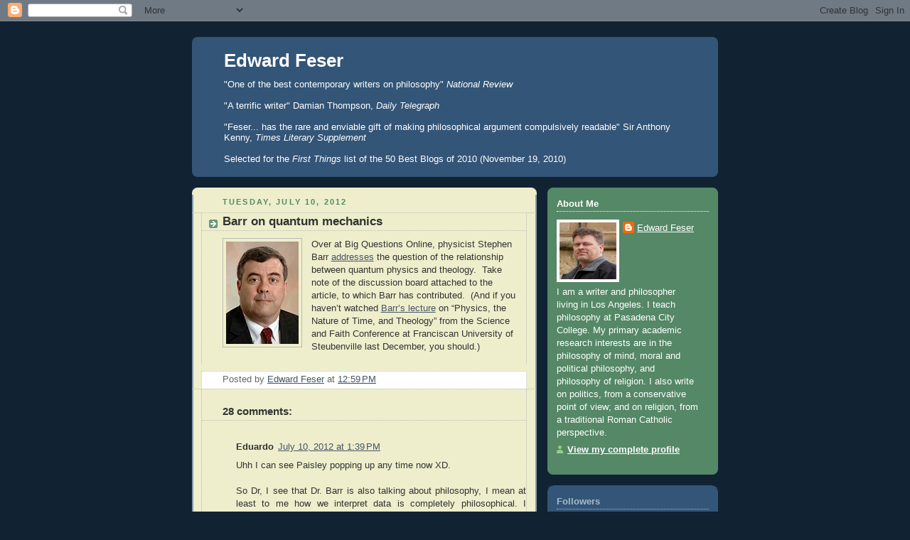

--- FILE ---
content_type: text/html; charset=UTF-8
request_url: https://edwardfeser.blogspot.com/2012/07/barr-on-quantum-mechanics.html?m=0
body_size: 25495
content:
<!DOCTYPE html>
<html dir='ltr'>
<head>
<link href='https://www.blogger.com/static/v1/widgets/2944754296-widget_css_bundle.css' rel='stylesheet' type='text/css'/>
<meta content='text/html; charset=UTF-8' http-equiv='Content-Type'/>
<meta content='blogger' name='generator'/>
<link href='https://edwardfeser.blogspot.com/favicon.ico' rel='icon' type='image/x-icon'/>
<link href='http://edwardfeser.blogspot.com/2012/07/barr-on-quantum-mechanics.html' rel='canonical'/>
<link rel="alternate" type="application/atom+xml" title="Edward Feser - Atom" href="https://edwardfeser.blogspot.com/feeds/posts/default" />
<link rel="alternate" type="application/rss+xml" title="Edward Feser - RSS" href="https://edwardfeser.blogspot.com/feeds/posts/default?alt=rss" />
<link rel="service.post" type="application/atom+xml" title="Edward Feser - Atom" href="https://www.blogger.com/feeds/8954608646904080796/posts/default" />

<link rel="alternate" type="application/atom+xml" title="Edward Feser - Atom" href="https://edwardfeser.blogspot.com/feeds/5230702226920515766/comments/default" />
<!--Can't find substitution for tag [blog.ieCssRetrofitLinks]-->
<link href='https://blogger.googleusercontent.com/img/b/R29vZ2xl/AVvXsEh6f1bhFvh2rEORX0nEwuwfGp2JqncGGfllStwo9JOXK42rsHvbIirl_TLrQjy7Ly-mB9l5X3WIH8Dd9JkYzRJqPiEY8KJU6WNYUq1eh4xIUTHWddf17UZaPLt1KlWtjazZVJdn-dZY6efZ/s1600/Stephen+Barr.jpg' rel='image_src'/>
<meta content='http://edwardfeser.blogspot.com/2012/07/barr-on-quantum-mechanics.html' property='og:url'/>
<meta content='Barr on quantum mechanics' property='og:title'/>
<meta content='   Over at Big Questions Online, physicist Stephen Barr addresses  the question of the relationship between quantum physics and theology.  T...' property='og:description'/>
<meta content='https://blogger.googleusercontent.com/img/b/R29vZ2xl/AVvXsEh6f1bhFvh2rEORX0nEwuwfGp2JqncGGfllStwo9JOXK42rsHvbIirl_TLrQjy7Ly-mB9l5X3WIH8Dd9JkYzRJqPiEY8KJU6WNYUq1eh4xIUTHWddf17UZaPLt1KlWtjazZVJdn-dZY6efZ/w1200-h630-p-k-no-nu/Stephen+Barr.jpg' property='og:image'/>
<title>Edward Feser: Barr on quantum mechanics</title>
<style id='page-skin-1' type='text/css'><!--
/*
-----------------------------------------------
Blogger Template Style
Name:     Rounders 3
Date:     27 Feb 2004
Updated by: Blogger Team
----------------------------------------------- */
body {
background:#123;
margin:0;
text-align:center;
line-height: 1.5em;
font: x-small Trebuchet MS, Verdana, Arial, Sans-serif;
color:#333333;
font-size/* */:/**/small;
font-size: /**/small;
}
/* Page Structure
----------------------------------------------- */
/* The images which help create rounded corners depend on the
following widths and measurements. If you want to change
these measurements, the images will also need to change.
*/
#outer-wrapper {
width:740px;
margin:0 auto;
text-align:left;
font: normal normal 100% 'Trebuchet MS',Verdana,Arial,Sans-serif;
}
#main-wrap1 {
width:485px;
float:left;
background:#eeeecc url("https://resources.blogblog.com/blogblog/data/rounders3/corners_main_bot.gif") no-repeat left bottom;
margin:15px 0 0;
padding:0 0 10px;
color:#333333;
font-size:97%;
line-height:1.5em;
word-wrap: break-word; /* fix for long text breaking sidebar float in IE */
overflow: hidden;     /* fix for long non-text content breaking IE sidebar float */
}
#main-wrap2 {
float:left;
width:100%;
background:url("https://resources.blogblog.com/blogblog/data/rounders3/corners_main_top.gif") no-repeat left top;
padding:10px 0 0;
}
#main {
background:url("https://resources.blogblog.com/blogblog/data/rounders3/rails_main.gif") repeat-y left;
padding:0;
width:485px;
}
#sidebar-wrap {
width:240px;
float:right;
margin:15px 0 0;
font-size:97%;
line-height:1.5em;
word-wrap: break-word; /* fix for long text breaking sidebar float in IE */
overflow: hidden;     /* fix for long non-text content breaking IE sidebar float */
}
.main .widget {
margin-top: 4px;
width: 468px;
padding: 0 13px;
}
.main .Blog {
margin: 0;
padding: 0;
width: 484px;
}
/* Links
----------------------------------------------- */
a:link {
color: #445566;
}
a:visited {
color: #223344;
}
a:hover {
color: #223344;
}
a img {
border-width:0;
}
/* Blog Header
----------------------------------------------- */
#header-wrapper {
background:#335577 url("https://resources.blogblog.com/blogblog/data/rounders3/corners_cap_top.gif") no-repeat left top;
margin-top:22px;
margin-right:0;
margin-bottom:0;
margin-left:0;
padding-top:8px;
padding-right:0;
padding-bottom:0;
padding-left:0;
color:#ffffff;
}
#header {
background:url("https://resources.blogblog.com/blogblog/data/rounders3/corners_cap_bot.gif") no-repeat left bottom;
padding:0 15px 8px;
}
#header h1 {
margin:0;
padding:10px 30px 5px;
line-height:1.2em;
font: normal bold 200% 'Trebuchet MS',Verdana,Arial,Sans-serif;
}
#header a,
#header a:visited {
text-decoration:none;
color: #ffffff;
}
#header .description {
margin:0;
padding:5px 30px 10px;
line-height:1.5em;
font: normal normal 100% 'Trebuchet MS',Verdana,Arial,Sans-serif;
}
/* Posts
----------------------------------------------- */
h2.date-header {
margin-top:0;
margin-right:28px;
margin-bottom:0;
margin-left:43px;
font-size:85%;
line-height:2em;
text-transform:uppercase;
letter-spacing:.2em;
color:#558866;
}
.post {
margin:.3em 0 25px;
padding:0 13px;
border:1px dotted #bbbbbb;
border-width:1px 0;
}
.post h3 {
margin:0;
line-height:1.5em;
background:url("https://resources.blogblog.com/blogblog/data/rounders3/icon_arrow.gif") no-repeat 10px .5em;
display:block;
border:1px dotted #bbbbbb;
border-width:0 1px 1px;
padding-top:2px;
padding-right:14px;
padding-bottom:2px;
padding-left:29px;
color: #333333;
font: normal bold 135% 'Trebuchet MS',Verdana,Arial,Sans-serif;
}
.post h3 a, .post h3 a:visited {
text-decoration:none;
color: #333333;
}
a.title-link:hover {
background-color: #bbbbbb;
color: #333333;
}
.post-body {
border:1px dotted #bbbbbb;
border-width:0 1px 1px;
border-bottom-color:#eeeecc;
padding-top:10px;
padding-right:14px;
padding-bottom:1px;
padding-left:29px;
}
html>body .post-body {
border-bottom-width:0;
}
.post-body {
margin:0 0 .75em;
}
.post-body blockquote {
line-height:1.3em;
}
.post-footer {
background: #ffffff;
margin:0;
padding-top:2px;
padding-right:14px;
padding-bottom:2px;
padding-left:29px;
border:1px dotted #bbbbbb;
border-width:1px;
font-size:100%;
line-height:1.5em;
color: #666666;
}
/*
The first line of the post footer might only have floated text, so we need to give it a height.
The height comes from the post-footer line-height
*/
.post-footer-line-1 {
min-height:1.5em;
_height:1.5em;
}
.post-footer p {
margin: 0;
}
html>body .post-footer {
border-bottom-color:transparent;
}
.uncustomized-post-template .post-footer {
text-align: right;
}
.uncustomized-post-template .post-author,
.uncustomized-post-template .post-timestamp {
display: block;
float: left;
text-align:left;
margin-right: 4px;
}
.post-footer a {
color: #456;
}
.post-footer a:hover {
color: #234;
}
a.comment-link {
/* IE5.0/Win doesn't apply padding to inline elements,
so we hide these two declarations from it */
background/* */:/**/url("https://resources.blogblog.com/blogblog/data/rounders/icon_comment_left.gif") no-repeat left 45%;
padding-left:14px;
}
html>body a.comment-link {
/* Respecified, for IE5/Mac's benefit */
background:url("https://resources.blogblog.com/blogblog/data/rounders3/icon_comment_left.gif") no-repeat left 45%;
padding-left:14px;
}
.post img, table.tr-caption-container {
margin-top:0;
margin-right:0;
margin-bottom:5px;
margin-left:0;
padding:4px;
border:1px solid #bbbbbb;
}
.tr-caption-container img {
border: none;
margin: 0;
padding: 0;
}
blockquote {
margin:.75em 0;
border:1px dotted #bbbbbb;
border-width:1px 0;
padding:5px 15px;
color: #558866;
}
.post blockquote p {
margin:.5em 0;
}
#blog-pager-newer-link {
float: left;
margin-left: 13px;
}
#blog-pager-older-link {
float: right;
margin-right: 13px;
}
#blog-pager {
text-align: center;
}
.feed-links {
clear: both;
line-height: 2.5em;
margin-left: 13px;
}
/* Comments
----------------------------------------------- */
#comments {
margin:-25px 13px 0;
border:1px dotted #bbbbbb;
border-width:0 1px 1px;
padding-top:20px;
padding-right:0;
padding-bottom:15px;
padding-left:0;
}
#comments h4 {
margin:0 0 10px;
padding-top:0;
padding-right:14px;
padding-bottom:2px;
padding-left:29px;
border-bottom:1px dotted #bbbbbb;
font-size:120%;
line-height:1.4em;
color:#333333;
}
#comments-block {
margin-top:0;
margin-right:15px;
margin-bottom:0;
margin-left:9px;
}
.comment-author {
background:url("https://resources.blogblog.com/blogblog/data/rounders3/icon_comment_left.gif") no-repeat 2px .3em;
margin:.5em 0;
padding-top:0;
padding-right:0;
padding-bottom:0;
padding-left:20px;
font-weight:bold;
}
.comment-body {
margin:0 0 1.25em;
padding-top:0;
padding-right:0;
padding-bottom:0;
padding-left:20px;
}
.comment-body p {
margin:0 0 .5em;
}
.comment-footer {
margin:0 0 .5em;
padding-top:0;
padding-right:0;
padding-bottom:.75em;
padding-left:20px;
}
.comment-footer a:link {
color: #333;
}
.deleted-comment {
font-style:italic;
color:gray;
}
.comment-form {
padding-left:20px;
padding-right:5px;
}
#comments .comment-form h4 {
padding-left:0px;
}
/* Profile
----------------------------------------------- */
.profile-img {
float: left;
margin-top: 5px;
margin-right: 5px;
margin-bottom: 5px;
margin-left: 0;
border: 4px solid #ffffff;
}
.profile-datablock {
margin-top:0;
margin-right:15px;
margin-bottom:.5em;
margin-left:0;
padding-top:8px;
}
.profile-link {
background:url("https://resources.blogblog.com/blogblog/data/rounders3/icon_profile_left.gif") no-repeat left .1em;
padding-left:15px;
font-weight:bold;
}
.profile-textblock {
clear: both;
margin: 0;
}
.sidebar .clear, .main .widget .clear {
clear: both;
}
#sidebartop-wrap {
background:#558866 url("https://resources.blogblog.com/blogblog/data/rounders3/corners_prof_bot.gif") no-repeat left bottom;
margin:0px 0px 15px;
padding:0px 0px 10px;
color:#ffffff;
}
#sidebartop-wrap2 {
background:url("https://resources.blogblog.com/blogblog/data/rounders3/corners_prof_top.gif") no-repeat left top;
padding: 10px 0 0;
margin:0;
border-width:0;
}
#sidebartop h2 {
line-height:1.5em;
color:#ffffff;
border-bottom: 1px dotted #ffffff;
font: normal bold 100% 'Trebuchet MS',Verdana,Arial,Sans-serif;
margin-bottom: 0.5em;
}
#sidebartop a {
color: #ffffff;
}
#sidebartop a:hover {
color: #ffffff;
}
#sidebartop a:visited {
color: #ffffff;
}
#sidebar a {
color: #99ddbb;
}
#sidebar a:hover,
#sidebar a:visited {
color: #ffffff;
}
/* Sidebar Boxes
----------------------------------------------- */
.sidebar .widget {
margin:.5em 13px 1.25em;
padding:0 0px;
}
.widget-content {
margin-top: 0.5em;
}
#sidebarbottom-wrap1 {
background:#335577 url("https://resources.blogblog.com/blogblog/data/rounders3/corners_side_top.gif") no-repeat left top;
margin:0 0 15px;
padding:10px 0 0;
color: #ffffff;
}
#sidebarbottom-wrap2 {
background:url("https://resources.blogblog.com/blogblog/data/rounders3/corners_side_bot.gif") no-repeat left bottom;
padding:0 0 8px;
}
.sidebar h2 {
margin-top:0;
margin-right:0;
margin-bottom:.5em;
margin-left:0;
padding:0 0 .2em;
line-height:1.5em;
font:normal bold 100% 'Trebuchet MS',Verdana,Arial,Sans-serif;
}
.sidebar ul {
list-style:none;
margin:0 0 1.25em;
padding:0;
}
.sidebar ul li {
background:url("https://resources.blogblog.com/blogblog/data/rounders3/icon_arrow_sm.gif") no-repeat 2px .25em;
margin:0;
padding-top:0;
padding-right:0;
padding-bottom:3px;
padding-left:16px;
margin-bottom:3px;
border-bottom:1px dotted #bbbbbb;
line-height:1.4em;
}
.sidebar p {
margin:0 0 .6em;
}
#sidebar h2 {
color: #aabbcc;
border-bottom: 1px dotted #aabbcc;
}
/* Footer
----------------------------------------------- */
#footer-wrap1 {
clear:both;
margin:0 0 10px;
padding:15px 0 0;
}
#footer-wrap2 {
background:#335577 url("https://resources.blogblog.com/blogblog/data/rounders3/corners_cap_top.gif") no-repeat left top;
color:#ffffff;
}
#footer {
background:url("https://resources.blogblog.com/blogblog/data/rounders3/corners_cap_bot.gif") no-repeat left bottom;
padding:8px 15px;
}
#footer hr {display:none;}
#footer p {margin:0;}
#footer a {color:#ffffff;}
#footer .widget-content {
margin:0;
}
/** Page structure tweaks for layout editor wireframe */
body#layout #main-wrap1,
body#layout #sidebar-wrap,
body#layout #header-wrapper {
margin-top: 0;
}
body#layout #header, body#layout #header-wrapper,
body#layout #outer-wrapper {
margin-left:0,
margin-right: 0;
padding: 0;
}
body#layout #outer-wrapper {
width: 730px;
}
body#layout #footer-wrap1 {
padding-top: 0;
}

--></style>
<link href='https://www.blogger.com/dyn-css/authorization.css?targetBlogID=8954608646904080796&amp;zx=4e4eba20-30fb-4254-a035-4c7e361ce711' media='none' onload='if(media!=&#39;all&#39;)media=&#39;all&#39;' rel='stylesheet'/><noscript><link href='https://www.blogger.com/dyn-css/authorization.css?targetBlogID=8954608646904080796&amp;zx=4e4eba20-30fb-4254-a035-4c7e361ce711' rel='stylesheet'/></noscript>
<meta name='google-adsense-platform-account' content='ca-host-pub-1556223355139109'/>
<meta name='google-adsense-platform-domain' content='blogspot.com'/>

</head>
<body>
<div class='navbar section' id='navbar'><div class='widget Navbar' data-version='1' id='Navbar1'><script type="text/javascript">
    function setAttributeOnload(object, attribute, val) {
      if(window.addEventListener) {
        window.addEventListener('load',
          function(){ object[attribute] = val; }, false);
      } else {
        window.attachEvent('onload', function(){ object[attribute] = val; });
      }
    }
  </script>
<div id="navbar-iframe-container"></div>
<script type="text/javascript" src="https://apis.google.com/js/platform.js"></script>
<script type="text/javascript">
      gapi.load("gapi.iframes:gapi.iframes.style.bubble", function() {
        if (gapi.iframes && gapi.iframes.getContext) {
          gapi.iframes.getContext().openChild({
              url: 'https://www.blogger.com/navbar/8954608646904080796?po\x3d5230702226920515766\x26origin\x3dhttps://edwardfeser.blogspot.com',
              where: document.getElementById("navbar-iframe-container"),
              id: "navbar-iframe"
          });
        }
      });
    </script><script type="text/javascript">
(function() {
var script = document.createElement('script');
script.type = 'text/javascript';
script.src = '//pagead2.googlesyndication.com/pagead/js/google_top_exp.js';
var head = document.getElementsByTagName('head')[0];
if (head) {
head.appendChild(script);
}})();
</script>
</div></div>
<div id='outer-wrapper'>
<div id='header-wrapper'>
<div class='header section' id='header'><div class='widget Header' data-version='1' id='Header1'>
<div id='header-inner'>
<div class='titlewrapper'>
<h1 class='title'>
<a href='https://edwardfeser.blogspot.com/?m=0'>
Edward Feser
</a>
</h1>
</div>
<div class='descriptionwrapper'>
<p class='description'><span>"One of the best contemporary writers on philosophy" <em>National Review</em><br>
<br>
"A terrific writer" Damian Thompson, <em>Daily Telegraph</em><br>
<br>
"Feser... has the rare and enviable gift of making philosophical argument compulsively readable" Sir Anthony Kenny, <em>Times Literary Supplement</em><br>
<br>
Selected for the <em>First Things</em> list of the 50 Best Blogs of 2010 (November 19, 2010)<br></span></p>
</div>
</div>
</div></div>
</div>
<div id='crosscol-wrapper' style='text-align:center'>
<div class='crosscol no-items section' id='crosscol'></div>
</div>
<div id='main-wrap1'><div id='main-wrap2'>
<div class='main section' id='main'><div class='widget Blog' data-version='1' id='Blog1'>
<div class='blog-posts hfeed'>

          <div class="date-outer">
        
<h2 class='date-header'><span>Tuesday, July 10, 2012</span></h2>

          <div class="date-posts">
        
<div class='post-outer'>
<div class='post hentry uncustomized-post-template' itemprop='blogPost' itemscope='itemscope' itemtype='http://schema.org/BlogPosting'>
<meta content='https://blogger.googleusercontent.com/img/b/R29vZ2xl/AVvXsEh6f1bhFvh2rEORX0nEwuwfGp2JqncGGfllStwo9JOXK42rsHvbIirl_TLrQjy7Ly-mB9l5X3WIH8Dd9JkYzRJqPiEY8KJU6WNYUq1eh4xIUTHWddf17UZaPLt1KlWtjazZVJdn-dZY6efZ/s1600/Stephen+Barr.jpg' itemprop='image_url'/>
<meta content='8954608646904080796' itemprop='blogId'/>
<meta content='5230702226920515766' itemprop='postId'/>
<a name='5230702226920515766'></a>
<h3 class='post-title entry-title' itemprop='name'>
Barr on quantum mechanics
</h3>
<div class='post-header'>
<div class='post-header-line-1'></div>
</div>
<div class='post-body entry-content' id='post-body-5230702226920515766' itemprop='description articleBody'>
<div class="separator" style="clear: both; text-align: center;">
<a href="https://blogger.googleusercontent.com/img/b/R29vZ2xl/AVvXsEh6f1bhFvh2rEORX0nEwuwfGp2JqncGGfllStwo9JOXK42rsHvbIirl_TLrQjy7Ly-mB9l5X3WIH8Dd9JkYzRJqPiEY8KJU6WNYUq1eh4xIUTHWddf17UZaPLt1KlWtjazZVJdn-dZY6efZ/s1600/Stephen+Barr.jpg" imageanchor="1" style="clear: left; float: left; margin-bottom: 1em; margin-right: 1em;"><img border="0" src="https://blogger.googleusercontent.com/img/b/R29vZ2xl/AVvXsEh6f1bhFvh2rEORX0nEwuwfGp2JqncGGfllStwo9JOXK42rsHvbIirl_TLrQjy7Ly-mB9l5X3WIH8Dd9JkYzRJqPiEY8KJU6WNYUq1eh4xIUTHWddf17UZaPLt1KlWtjazZVJdn-dZY6efZ/s1600/Stephen+Barr.jpg" /></a></div>
<div class="MsoNormal">
<span style="font-size: small;"><span style="line-height: 115%;">Over at Big
Questions Online, physicist Stephen Barr <a href="http://bigquestionsonline.com/content/does-quantum-physics-make-it-easier-believe-god">addresses</a>
the question of the relationship between quantum physics and theology.&nbsp; Take note of the discussion board attached to
the article, to which Barr has contributed.&nbsp;
(And if you haven&#8217;t watched <a href="//www.youtube.com/watch?v=qWmbL9nFssk">Barr&#8217;s lecture</a> on &#8220;Physics,
the Nature of Time, and Theology&#8221; from the Science and Faith Conference at
Franciscan University of Steubenville last December, you should.)</span></span></div>
<div style='clear: both;'></div>
</div>
<div class='post-footer'>
<div class='post-footer-line post-footer-line-1'>
<span class='post-author vcard'>
Posted by
<span class='fn' itemprop='author' itemscope='itemscope' itemtype='http://schema.org/Person'>
<meta content='https://www.blogger.com/profile/13643921537838616224' itemprop='url'/>
<a class='g-profile' href='https://www.blogger.com/profile/13643921537838616224' rel='author' title='author profile'>
<span itemprop='name'>Edward Feser</span>
</a>
</span>
</span>
<span class='post-timestamp'>
at
<meta content='http://edwardfeser.blogspot.com/2012/07/barr-on-quantum-mechanics.html' itemprop='url'/>
<a class='timestamp-link' href='https://edwardfeser.blogspot.com/2012/07/barr-on-quantum-mechanics.html?m=0' rel='bookmark' title='permanent link'><abbr class='published' itemprop='datePublished' title='2012-07-10T12:59:00-07:00'>12:59&#8239;PM</abbr></a>
</span>
<span class='post-comment-link'>
</span>
<span class='post-icons'>
<span class='item-control blog-admin pid-1653273277'>
<a href='https://www.blogger.com/post-edit.g?blogID=8954608646904080796&postID=5230702226920515766&from=pencil' title='Edit Post'>
<img alt='' class='icon-action' height='18' src='https://resources.blogblog.com/img/icon18_edit_allbkg.gif' width='18'/>
</a>
</span>
</span>
<div class='post-share-buttons goog-inline-block'>
</div>
</div>
<div class='post-footer-line post-footer-line-2'>
<span class='post-labels'>
</span>
</div>
<div class='post-footer-line post-footer-line-3'>
<span class='post-location'>
</span>
</div>
</div>
</div>
<div class='comments' id='comments'>
<a name='comments'></a>
<h4>28 comments:</h4>
<div class='comments-content'>
<script async='async' src='' type='text/javascript'></script>
<script type='text/javascript'>
    (function() {
      var items = null;
      var msgs = null;
      var config = {};

// <![CDATA[
      var cursor = null;
      if (items && items.length > 0) {
        cursor = parseInt(items[items.length - 1].timestamp) + 1;
      }

      var bodyFromEntry = function(entry) {
        var text = (entry &&
                    ((entry.content && entry.content.$t) ||
                     (entry.summary && entry.summary.$t))) ||
            '';
        if (entry && entry.gd$extendedProperty) {
          for (var k in entry.gd$extendedProperty) {
            if (entry.gd$extendedProperty[k].name == 'blogger.contentRemoved') {
              return '<span class="deleted-comment">' + text + '</span>';
            }
          }
        }
        return text;
      }

      var parse = function(data) {
        cursor = null;
        var comments = [];
        if (data && data.feed && data.feed.entry) {
          for (var i = 0, entry; entry = data.feed.entry[i]; i++) {
            var comment = {};
            // comment ID, parsed out of the original id format
            var id = /blog-(\d+).post-(\d+)/.exec(entry.id.$t);
            comment.id = id ? id[2] : null;
            comment.body = bodyFromEntry(entry);
            comment.timestamp = Date.parse(entry.published.$t) + '';
            if (entry.author && entry.author.constructor === Array) {
              var auth = entry.author[0];
              if (auth) {
                comment.author = {
                  name: (auth.name ? auth.name.$t : undefined),
                  profileUrl: (auth.uri ? auth.uri.$t : undefined),
                  avatarUrl: (auth.gd$image ? auth.gd$image.src : undefined)
                };
              }
            }
            if (entry.link) {
              if (entry.link[2]) {
                comment.link = comment.permalink = entry.link[2].href;
              }
              if (entry.link[3]) {
                var pid = /.*comments\/default\/(\d+)\?.*/.exec(entry.link[3].href);
                if (pid && pid[1]) {
                  comment.parentId = pid[1];
                }
              }
            }
            comment.deleteclass = 'item-control blog-admin';
            if (entry.gd$extendedProperty) {
              for (var k in entry.gd$extendedProperty) {
                if (entry.gd$extendedProperty[k].name == 'blogger.itemClass') {
                  comment.deleteclass += ' ' + entry.gd$extendedProperty[k].value;
                } else if (entry.gd$extendedProperty[k].name == 'blogger.displayTime') {
                  comment.displayTime = entry.gd$extendedProperty[k].value;
                }
              }
            }
            comments.push(comment);
          }
        }
        return comments;
      };

      var paginator = function(callback) {
        if (hasMore()) {
          var url = config.feed + '?alt=json&v=2&orderby=published&reverse=false&max-results=50';
          if (cursor) {
            url += '&published-min=' + new Date(cursor).toISOString();
          }
          window.bloggercomments = function(data) {
            var parsed = parse(data);
            cursor = parsed.length < 50 ? null
                : parseInt(parsed[parsed.length - 1].timestamp) + 1
            callback(parsed);
            window.bloggercomments = null;
          }
          url += '&callback=bloggercomments';
          var script = document.createElement('script');
          script.type = 'text/javascript';
          script.src = url;
          document.getElementsByTagName('head')[0].appendChild(script);
        }
      };
      var hasMore = function() {
        return !!cursor;
      };
      var getMeta = function(key, comment) {
        if ('iswriter' == key) {
          var matches = !!comment.author
              && comment.author.name == config.authorName
              && comment.author.profileUrl == config.authorUrl;
          return matches ? 'true' : '';
        } else if ('deletelink' == key) {
          return config.baseUri + '/comment/delete/'
               + config.blogId + '/' + comment.id;
        } else if ('deleteclass' == key) {
          return comment.deleteclass;
        }
        return '';
      };

      var replybox = null;
      var replyUrlParts = null;
      var replyParent = undefined;

      var onReply = function(commentId, domId) {
        if (replybox == null) {
          // lazily cache replybox, and adjust to suit this style:
          replybox = document.getElementById('comment-editor');
          if (replybox != null) {
            replybox.height = '250px';
            replybox.style.display = 'block';
            replyUrlParts = replybox.src.split('#');
          }
        }
        if (replybox && (commentId !== replyParent)) {
          replybox.src = '';
          document.getElementById(domId).insertBefore(replybox, null);
          replybox.src = replyUrlParts[0]
              + (commentId ? '&parentID=' + commentId : '')
              + '#' + replyUrlParts[1];
          replyParent = commentId;
        }
      };

      var hash = (window.location.hash || '#').substring(1);
      var startThread, targetComment;
      if (/^comment-form_/.test(hash)) {
        startThread = hash.substring('comment-form_'.length);
      } else if (/^c[0-9]+$/.test(hash)) {
        targetComment = hash.substring(1);
      }

      // Configure commenting API:
      var configJso = {
        'maxDepth': config.maxThreadDepth
      };
      var provider = {
        'id': config.postId,
        'data': items,
        'loadNext': paginator,
        'hasMore': hasMore,
        'getMeta': getMeta,
        'onReply': onReply,
        'rendered': true,
        'initComment': targetComment,
        'initReplyThread': startThread,
        'config': configJso,
        'messages': msgs
      };

      var render = function() {
        if (window.goog && window.goog.comments) {
          var holder = document.getElementById('comment-holder');
          window.goog.comments.render(holder, provider);
        }
      };

      // render now, or queue to render when library loads:
      if (window.goog && window.goog.comments) {
        render();
      } else {
        window.goog = window.goog || {};
        window.goog.comments = window.goog.comments || {};
        window.goog.comments.loadQueue = window.goog.comments.loadQueue || [];
        window.goog.comments.loadQueue.push(render);
      }
    })();
// ]]>
  </script>
<div id='comment-holder'>
<div class="comment-thread toplevel-thread"><ol id="top-ra"><li class="comment" id="c3590769677136100298"><div class="avatar-image-container"><img src="//resources.blogblog.com/img/blank.gif" alt=""/></div><div class="comment-block"><div class="comment-header"><cite class="user">Eduardo</cite><span class="icon user "></span><span class="datetime secondary-text"><a rel="nofollow" href="https://edwardfeser.blogspot.com/2012/07/barr-on-quantum-mechanics.html?showComment=1341952771395&amp;m=0#c3590769677136100298">July 10, 2012 at 1:39&#8239;PM</a></span></div><p class="comment-content">Uhh I can see Paisley popping up any time now XD.<br><br>So Dr, I see that Dr. Barr is also talking about philosophy, I mean at least to me how we interpret data is completely philosophical. I remember you said something that misterianism doesn&#39;t work, but I wonder, what would happen if we were to choose that ... you know, say that shit just happens and really put oneself in a mystery position. Something like, strong sgnosticism about the subject.<br><br>* and a bit of an excuse like, the science haven&#39;t yet got there so we must wait and not judge *</p><span class="comment-actions secondary-text"><a class="comment-reply" target="_self" data-comment-id="3590769677136100298">Reply</a><span class="item-control blog-admin blog-admin pid-1606378712"><a target="_self" href="https://www.blogger.com/comment/delete/8954608646904080796/3590769677136100298">Delete</a></span></span></div><div class="comment-replies"><div id="c3590769677136100298-rt" class="comment-thread inline-thread hidden"><span class="thread-toggle thread-expanded"><span class="thread-arrow"></span><span class="thread-count"><a target="_self">Replies</a></span></span><ol id="c3590769677136100298-ra" class="thread-chrome thread-expanded"><div></div><div id="c3590769677136100298-continue" class="continue"><a class="comment-reply" target="_self" data-comment-id="3590769677136100298">Reply</a></div></ol></div></div><div class="comment-replybox-single" id="c3590769677136100298-ce"></div></li><li class="comment" id="c2953621957084436025"><div class="avatar-image-container"><img src="//resources.blogblog.com/img/blank.gif" alt=""/></div><div class="comment-block"><div class="comment-header"><cite class="user">reighley</cite><span class="icon user "></span><span class="datetime secondary-text"><a rel="nofollow" href="https://edwardfeser.blogspot.com/2012/07/barr-on-quantum-mechanics.html?showComment=1341956143285&amp;m=0#c2953621957084436025">July 10, 2012 at 2:35&#8239;PM</a></span></div><p class="comment-content">I was a little disappointed that he set it up as a distinction between copenhagen and many worlds.  I want a non-local hidden variable theory.  Is that so wrong?</p><span class="comment-actions secondary-text"><a class="comment-reply" target="_self" data-comment-id="2953621957084436025">Reply</a><span class="item-control blog-admin blog-admin pid-1606378712"><a target="_self" href="https://www.blogger.com/comment/delete/8954608646904080796/2953621957084436025">Delete</a></span></span></div><div class="comment-replies"><div id="c2953621957084436025-rt" class="comment-thread inline-thread hidden"><span class="thread-toggle thread-expanded"><span class="thread-arrow"></span><span class="thread-count"><a target="_self">Replies</a></span></span><ol id="c2953621957084436025-ra" class="thread-chrome thread-expanded"><div></div><div id="c2953621957084436025-continue" class="continue"><a class="comment-reply" target="_self" data-comment-id="2953621957084436025">Reply</a></div></ol></div></div><div class="comment-replybox-single" id="c2953621957084436025-ce"></div></li><li class="comment" id="c7180854292018872313"><div class="avatar-image-container"><img src="//resources.blogblog.com/img/blank.gif" alt=""/></div><div class="comment-block"><div class="comment-header"><cite class="user">Eduardo</cite><span class="icon user "></span><span class="datetime secondary-text"><a rel="nofollow" href="https://edwardfeser.blogspot.com/2012/07/barr-on-quantum-mechanics.html?showComment=1341959660153&amp;m=0#c7180854292018872313">July 10, 2012 at 3:34&#8239;PM</a></span></div><p class="comment-content">Perhaps talking about that was too hardcore for the average reader n_n?</p><span class="comment-actions secondary-text"><a class="comment-reply" target="_self" data-comment-id="7180854292018872313">Reply</a><span class="item-control blog-admin blog-admin pid-1606378712"><a target="_self" href="https://www.blogger.com/comment/delete/8954608646904080796/7180854292018872313">Delete</a></span></span></div><div class="comment-replies"><div id="c7180854292018872313-rt" class="comment-thread inline-thread hidden"><span class="thread-toggle thread-expanded"><span class="thread-arrow"></span><span class="thread-count"><a target="_self">Replies</a></span></span><ol id="c7180854292018872313-ra" class="thread-chrome thread-expanded"><div></div><div id="c7180854292018872313-continue" class="continue"><a class="comment-reply" target="_self" data-comment-id="7180854292018872313">Reply</a></div></ol></div></div><div class="comment-replybox-single" id="c7180854292018872313-ce"></div></li><li class="comment" id="c3809817886769220984"><div class="avatar-image-container"><img src="//resources.blogblog.com/img/blank.gif" alt=""/></div><div class="comment-block"><div class="comment-header"><cite class="user">reighley</cite><span class="icon user "></span><span class="datetime secondary-text"><a rel="nofollow" href="https://edwardfeser.blogspot.com/2012/07/barr-on-quantum-mechanics.html?showComment=1341961652113&amp;m=0#c3809817886769220984">July 10, 2012 at 4:07&#8239;PM</a></span></div><p class="comment-content">The fact that the average reader will accept undiluted hand waving in their quantum theory, but not admit of something they cannot easily see, is what is wrong with the world today.</p><span class="comment-actions secondary-text"><a class="comment-reply" target="_self" data-comment-id="3809817886769220984">Reply</a><span class="item-control blog-admin blog-admin pid-1606378712"><a target="_self" href="https://www.blogger.com/comment/delete/8954608646904080796/3809817886769220984">Delete</a></span></span></div><div class="comment-replies"><div id="c3809817886769220984-rt" class="comment-thread inline-thread hidden"><span class="thread-toggle thread-expanded"><span class="thread-arrow"></span><span class="thread-count"><a target="_self">Replies</a></span></span><ol id="c3809817886769220984-ra" class="thread-chrome thread-expanded"><div></div><div id="c3809817886769220984-continue" class="continue"><a class="comment-reply" target="_self" data-comment-id="3809817886769220984">Reply</a></div></ol></div></div><div class="comment-replybox-single" id="c3809817886769220984-ce"></div></li><li class="comment" id="c2840104731911224169"><div class="avatar-image-container"><img src="//www.blogger.com/img/blogger_logo_round_35.png" alt=""/></div><div class="comment-block"><div class="comment-header"><cite class="user"><a href="https://www.blogger.com/profile/01644531454383207175" rel="nofollow">rank sophist</a></cite><span class="icon user "></span><span class="datetime secondary-text"><a rel="nofollow" href="https://edwardfeser.blogspot.com/2012/07/barr-on-quantum-mechanics.html?showComment=1341962197145&amp;m=0#c2840104731911224169">July 10, 2012 at 4:16&#8239;PM</a></span></div><p class="comment-content">I too prefer non-local hidden variables, as strange and paradoxical as they may be. Still an interesting article--and a very amusing takedown of the materialists who support Copenhagen.</p><span class="comment-actions secondary-text"><a class="comment-reply" target="_self" data-comment-id="2840104731911224169">Reply</a><span class="item-control blog-admin blog-admin pid-1649666726"><a target="_self" href="https://www.blogger.com/comment/delete/8954608646904080796/2840104731911224169">Delete</a></span></span></div><div class="comment-replies"><div id="c2840104731911224169-rt" class="comment-thread inline-thread hidden"><span class="thread-toggle thread-expanded"><span class="thread-arrow"></span><span class="thread-count"><a target="_self">Replies</a></span></span><ol id="c2840104731911224169-ra" class="thread-chrome thread-expanded"><div></div><div id="c2840104731911224169-continue" class="continue"><a class="comment-reply" target="_self" data-comment-id="2840104731911224169">Reply</a></div></ol></div></div><div class="comment-replybox-single" id="c2840104731911224169-ce"></div></li><li class="comment" id="c3529273255920527348"><div class="avatar-image-container"><img src="//resources.blogblog.com/img/blank.gif" alt=""/></div><div class="comment-block"><div class="comment-header"><cite class="user">Eduardo</cite><span class="icon user "></span><span class="datetime secondary-text"><a rel="nofollow" href="https://edwardfeser.blogspot.com/2012/07/barr-on-quantum-mechanics.html?showComment=1341964934760&amp;m=0#c3529273255920527348">July 10, 2012 at 5:02&#8239;PM</a></span></div><p class="comment-content">well wasn&#39;t really thinking about acception of ideas XD.<br><br>The world should be more critical ? <br><br>can&#39;t really say anything against that n_n</p><span class="comment-actions secondary-text"><a class="comment-reply" target="_self" data-comment-id="3529273255920527348">Reply</a><span class="item-control blog-admin blog-admin pid-1606378712"><a target="_self" href="https://www.blogger.com/comment/delete/8954608646904080796/3529273255920527348">Delete</a></span></span></div><div class="comment-replies"><div id="c3529273255920527348-rt" class="comment-thread inline-thread hidden"><span class="thread-toggle thread-expanded"><span class="thread-arrow"></span><span class="thread-count"><a target="_self">Replies</a></span></span><ol id="c3529273255920527348-ra" class="thread-chrome thread-expanded"><div></div><div id="c3529273255920527348-continue" class="continue"><a class="comment-reply" target="_self" data-comment-id="3529273255920527348">Reply</a></div></ol></div></div><div class="comment-replybox-single" id="c3529273255920527348-ce"></div></li><li class="comment" id="c5144403612753059704"><div class="avatar-image-container"><img src="//www.blogger.com/img/blogger_logo_round_35.png" alt=""/></div><div class="comment-block"><div class="comment-header"><cite class="user"><a href="https://www.blogger.com/profile/13196126096999779200" rel="nofollow">BeingItself</a></cite><span class="icon user "></span><span class="datetime secondary-text"><a rel="nofollow" href="https://edwardfeser.blogspot.com/2012/07/barr-on-quantum-mechanics.html?showComment=1341979919843&amp;m=0#c5144403612753059704">July 10, 2012 at 9:11&#8239;PM</a></span></div><p class="comment-content">Feser should go after some of that Templeton money. All you have to do is write something cozy about science and your particular superstition.<br><br>The cash will start pouring in, but credibility and respect go out the door.</p><span class="comment-actions secondary-text"><a class="comment-reply" target="_self" data-comment-id="5144403612753059704">Reply</a><span class="item-control blog-admin blog-admin pid-490891376"><a target="_self" href="https://www.blogger.com/comment/delete/8954608646904080796/5144403612753059704">Delete</a></span></span></div><div class="comment-replies"><div id="c5144403612753059704-rt" class="comment-thread inline-thread hidden"><span class="thread-toggle thread-expanded"><span class="thread-arrow"></span><span class="thread-count"><a target="_self">Replies</a></span></span><ol id="c5144403612753059704-ra" class="thread-chrome thread-expanded"><div></div><div id="c5144403612753059704-continue" class="continue"><a class="comment-reply" target="_self" data-comment-id="5144403612753059704">Reply</a></div></ol></div></div><div class="comment-replybox-single" id="c5144403612753059704-ce"></div></li><li class="comment" id="c4720737300625655639"><div class="avatar-image-container"><img src="//blogger.googleusercontent.com/img/b/R29vZ2xl/AVvXsEhfWN33I5udDvicjDREiWaBb07gjt6wuCNm48GtTwhe3p4BK2KaIIU15JtsO3dT-jtVpgwAao5alNTGmkbVDOLUFzEoALV6r9mn32LcksU4B61s44D8yow4PzuDelNCGw/s45-c/Feser+photo+1.jpg" alt=""/></div><div class="comment-block"><div class="comment-header"><cite class="user"><a href="https://www.blogger.com/profile/13643921537838616224" rel="nofollow">Edward Feser</a></cite><span class="icon user blog-author"></span><span class="datetime secondary-text"><a rel="nofollow" href="https://edwardfeser.blogspot.com/2012/07/barr-on-quantum-mechanics.html?showComment=1341981025591&amp;m=0#c4720737300625655639">July 10, 2012 at 9:30&#8239;PM</a></span></div><p class="comment-content">Say what you will about BeingItself, he&#39;s got his talking points down!</p><span class="comment-actions secondary-text"><a class="comment-reply" target="_self" data-comment-id="4720737300625655639">Reply</a><span class="item-control blog-admin blog-admin pid-1653273277"><a target="_self" href="https://www.blogger.com/comment/delete/8954608646904080796/4720737300625655639">Delete</a></span></span></div><div class="comment-replies"><div id="c4720737300625655639-rt" class="comment-thread inline-thread hidden"><span class="thread-toggle thread-expanded"><span class="thread-arrow"></span><span class="thread-count"><a target="_self">Replies</a></span></span><ol id="c4720737300625655639-ra" class="thread-chrome thread-expanded"><div></div><div id="c4720737300625655639-continue" class="continue"><a class="comment-reply" target="_self" data-comment-id="4720737300625655639">Reply</a></div></ol></div></div><div class="comment-replybox-single" id="c4720737300625655639-ce"></div></li><li class="comment" id="c2659346370835477925"><div class="avatar-image-container"><img src="//resources.blogblog.com/img/blank.gif" alt=""/></div><div class="comment-block"><div class="comment-header"><cite class="user">reighley</cite><span class="icon user "></span><span class="datetime secondary-text"><a rel="nofollow" href="https://edwardfeser.blogspot.com/2012/07/barr-on-quantum-mechanics.html?showComment=1341984317307&amp;m=0#c2659346370835477925">July 10, 2012 at 10:25&#8239;PM</a></span></div><p class="comment-content">@BeingItself,<br>I have to know : do you think that wave functions actually collapse, and do you think that something causes them to do that?  If so, what?</p><span class="comment-actions secondary-text"><a class="comment-reply" target="_self" data-comment-id="2659346370835477925">Reply</a><span class="item-control blog-admin blog-admin pid-1606378712"><a target="_self" href="https://www.blogger.com/comment/delete/8954608646904080796/2659346370835477925">Delete</a></span></span></div><div class="comment-replies"><div id="c2659346370835477925-rt" class="comment-thread inline-thread hidden"><span class="thread-toggle thread-expanded"><span class="thread-arrow"></span><span class="thread-count"><a target="_self">Replies</a></span></span><ol id="c2659346370835477925-ra" class="thread-chrome thread-expanded"><div></div><div id="c2659346370835477925-continue" class="continue"><a class="comment-reply" target="_self" data-comment-id="2659346370835477925">Reply</a></div></ol></div></div><div class="comment-replybox-single" id="c2659346370835477925-ce"></div></li><li class="comment" id="c5289396583205755422"><div class="avatar-image-container"><img src="//resources.blogblog.com/img/blank.gif" alt=""/></div><div class="comment-block"><div class="comment-header"><cite class="user">Eduardo</cite><span class="icon user "></span><span class="datetime secondary-text"><a rel="nofollow" href="https://edwardfeser.blogspot.com/2012/07/barr-on-quantum-mechanics.html?showComment=1341984410459&amp;m=0#c5289396583205755422">July 10, 2012 at 10:26&#8239;PM</a></span></div><p class="comment-content">Dr, I suppose people around these parts deserve a better target xD!</p><span class="comment-actions secondary-text"><a class="comment-reply" target="_self" data-comment-id="5289396583205755422">Reply</a><span class="item-control blog-admin blog-admin pid-1606378712"><a target="_self" href="https://www.blogger.com/comment/delete/8954608646904080796/5289396583205755422">Delete</a></span></span></div><div class="comment-replies"><div id="c5289396583205755422-rt" class="comment-thread inline-thread hidden"><span class="thread-toggle thread-expanded"><span class="thread-arrow"></span><span class="thread-count"><a target="_self">Replies</a></span></span><ol id="c5289396583205755422-ra" class="thread-chrome thread-expanded"><div></div><div id="c5289396583205755422-continue" class="continue"><a class="comment-reply" target="_self" data-comment-id="5289396583205755422">Reply</a></div></ol></div></div><div class="comment-replybox-single" id="c5289396583205755422-ce"></div></li><li class="comment" id="c3789513957244544687"><div class="avatar-image-container"><img src="//resources.blogblog.com/img/blank.gif" alt=""/></div><div class="comment-block"><div class="comment-header"><cite class="user">PatrickH</cite><span class="icon user "></span><span class="datetime secondary-text"><a rel="nofollow" href="https://edwardfeser.blogspot.com/2012/07/barr-on-quantum-mechanics.html?showComment=1342011452044&amp;m=0#c3789513957244544687">July 11, 2012 at 5:57&#8239;AM</a></span></div><p class="comment-content">I think BI is right, Ed. You should go for the Templeton money. As for its effect on your credibility, the people who would disrespect you for getting Templeton loot don&#39;t like you anyway. You can laugh at them all the way to the bank.</p><span class="comment-actions secondary-text"><a class="comment-reply" target="_self" data-comment-id="3789513957244544687">Reply</a><span class="item-control blog-admin blog-admin pid-1606378712"><a target="_self" href="https://www.blogger.com/comment/delete/8954608646904080796/3789513957244544687">Delete</a></span></span></div><div class="comment-replies"><div id="c3789513957244544687-rt" class="comment-thread inline-thread hidden"><span class="thread-toggle thread-expanded"><span class="thread-arrow"></span><span class="thread-count"><a target="_self">Replies</a></span></span><ol id="c3789513957244544687-ra" class="thread-chrome thread-expanded"><div></div><div id="c3789513957244544687-continue" class="continue"><a class="comment-reply" target="_self" data-comment-id="3789513957244544687">Reply</a></div></ol></div></div><div class="comment-replybox-single" id="c3789513957244544687-ce"></div></li><li class="comment" id="c3304595217408401627"><div class="avatar-image-container"><img src="//resources.blogblog.com/img/blank.gif" alt=""/></div><div class="comment-block"><div class="comment-header"><cite class="user">Anonymous</cite><span class="icon user "></span><span class="datetime secondary-text"><a rel="nofollow" href="https://edwardfeser.blogspot.com/2012/07/barr-on-quantum-mechanics.html?showComment=1342012470566&amp;m=0#c3304595217408401627">July 11, 2012 at 6:14&#8239;AM</a></span></div><p class="comment-content"><i>&quot;All you have to do is write something cozy about science and your particular superstition.&quot;</i><br><br>1) So asserts the person who has yet to give a cogent reason why Christianity is a superstition.<br><br>2) This statement applies to <i>everything</i> written by Dawkins, Harris, Hitchens, Dennett, Stenger, Hawking, Atkins, et al.</p><span class="comment-actions secondary-text"><a class="comment-reply" target="_self" data-comment-id="3304595217408401627">Reply</a><span class="item-control blog-admin blog-admin pid-1606378712"><a target="_self" href="https://www.blogger.com/comment/delete/8954608646904080796/3304595217408401627">Delete</a></span></span></div><div class="comment-replies"><div id="c3304595217408401627-rt" class="comment-thread inline-thread hidden"><span class="thread-toggle thread-expanded"><span class="thread-arrow"></span><span class="thread-count"><a target="_self">Replies</a></span></span><ol id="c3304595217408401627-ra" class="thread-chrome thread-expanded"><div></div><div id="c3304595217408401627-continue" class="continue"><a class="comment-reply" target="_self" data-comment-id="3304595217408401627">Reply</a></div></ol></div></div><div class="comment-replybox-single" id="c3304595217408401627-ce"></div></li><li class="comment" id="c7213866598345476199"><div class="avatar-image-container"><img src="//resources.blogblog.com/img/blank.gif" alt=""/></div><div class="comment-block"><div class="comment-header"><cite class="user">DNW</cite><span class="icon user "></span><span class="datetime secondary-text"><a rel="nofollow" href="https://edwardfeser.blogspot.com/2012/07/barr-on-quantum-mechanics.html?showComment=1342021074536&amp;m=0#c7213866598345476199">July 11, 2012 at 8:37&#8239;AM</a></span></div><p class="comment-content">&quot; ... And if you haven&#8217;t watched Barr&#8217;s lecture on &#8220;Physics, the Nature of Time, and Theology&#8221; from the Science and Faith Conference at Franciscan University of Steubenville last December, you should.)&quot;<br><br><br>I think he made a couple of interesting and relevant points which tracked along many of the exchanges and comments here. <br><br>Specifically:<br><br><br>A, the logical implication of (what he claims is) the Augustinian conception of time as an artifact of the universe rather than a preexisting field in which the universe is expressed.<br><br>Maybe I appreciated it because it also implies, as he says it implies, that the puerile infinite-series objections we have seen trotted out here again and again, and the witless objection to a Creator as implying a god standing next to a powder keg he is about to light off to get the universe started,  are the result of fundamental mis-conceptions which were philosophically dealt with long ago.<br><br>Several commenters here, not to mention the author of this blog, have repeatedly made the same points.<br><br>Whatever the fact situation may be, the concepts are clearly distinguishable.<br><br><br>B, Barr&#39;s assertion concerning the lack of meaningful conceptual individuation in electrons however, is not something I had recognized as important before; but which is also quite interesting to contemplate from a logical point of view.</p><span class="comment-actions secondary-text"><a class="comment-reply" target="_self" data-comment-id="7213866598345476199">Reply</a><span class="item-control blog-admin blog-admin pid-1606378712"><a target="_self" href="https://www.blogger.com/comment/delete/8954608646904080796/7213866598345476199">Delete</a></span></span></div><div class="comment-replies"><div id="c7213866598345476199-rt" class="comment-thread inline-thread hidden"><span class="thread-toggle thread-expanded"><span class="thread-arrow"></span><span class="thread-count"><a target="_self">Replies</a></span></span><ol id="c7213866598345476199-ra" class="thread-chrome thread-expanded"><div></div><div id="c7213866598345476199-continue" class="continue"><a class="comment-reply" target="_self" data-comment-id="7213866598345476199">Reply</a></div></ol></div></div><div class="comment-replybox-single" id="c7213866598345476199-ce"></div></li><li class="comment" id="c6889912529286289774"><div class="avatar-image-container"><img src="//www.blogger.com/img/blogger_logo_round_35.png" alt=""/></div><div class="comment-block"><div class="comment-header"><cite class="user"><a href="https://www.blogger.com/profile/09941686166886986037" rel="nofollow">Gyan</a></cite><span class="icon user "></span><span class="datetime secondary-text"><a rel="nofollow" href="https://edwardfeser.blogspot.com/2012/07/barr-on-quantum-mechanics.html?showComment=1342178653263&amp;m=0#c6889912529286289774">July 13, 2012 at 4:24&#8239;AM</a></span></div><p class="comment-content">Prof Barr does not really engage with the point made as to the validity of the hypothesis of the wavefunction of the entire universe (WEU) <br><br>At most, he grants that the wavefunction may be postulated for physical universe, assuming the minds to be unphysical.<br><br>Now the point is the WEU is supposed to exist because the universe is build up of electrons, protons and other fundamental particles and is entirely reducible to fundamental particles.<br>That is, the assumption of WEU conflicts with the Thomist position that the whole is not reducible to the parts and the parts themselves are known only in relation to the whole.<br><br>This sort of undercuts the WEU claims. But Prof Barr is straightforwardly a conventional physicist and  has no desire for Thomist adventures.</p><span class="comment-actions secondary-text"><a class="comment-reply" target="_self" data-comment-id="6889912529286289774">Reply</a><span class="item-control blog-admin blog-admin pid-1585879720"><a target="_self" href="https://www.blogger.com/comment/delete/8954608646904080796/6889912529286289774">Delete</a></span></span></div><div class="comment-replies"><div id="c6889912529286289774-rt" class="comment-thread inline-thread hidden"><span class="thread-toggle thread-expanded"><span class="thread-arrow"></span><span class="thread-count"><a target="_self">Replies</a></span></span><ol id="c6889912529286289774-ra" class="thread-chrome thread-expanded"><div></div><div id="c6889912529286289774-continue" class="continue"><a class="comment-reply" target="_self" data-comment-id="6889912529286289774">Reply</a></div></ol></div></div><div class="comment-replybox-single" id="c6889912529286289774-ce"></div></li><li class="comment" id="c2414796957112905403"><div class="avatar-image-container"><img src="//www.blogger.com/img/blogger_logo_round_35.png" alt=""/></div><div class="comment-block"><div class="comment-header"><cite class="user"><a href="https://www.blogger.com/profile/12366931909873380710" rel="nofollow">grodrigues</a></cite><span class="icon user "></span><span class="datetime secondary-text"><a rel="nofollow" href="https://edwardfeser.blogspot.com/2012/07/barr-on-quantum-mechanics.html?showComment=1342180097422&amp;m=0#c2414796957112905403">July 13, 2012 at 4:48&#8239;AM</a></span></div><p class="comment-content">@Gyan:<br><br>&quot;That is, the assumption of WEU conflicts with the Thomist position that the whole is not reducible to the parts and the parts themselves are known only in relation to the whole.&quot;<br><br>I am not understanding this, as postulating a WEU is *precisely* a vindication of the claim that the whole is not reducible to its parts.<br><br>An analogy is with particle entanglement, say electrons. The state space is the Hilbert space tensor product, but the state of the pair of entangled particles is *not* of the form u tensor v but rather a linear combination of states of these form -- but this is just a reflection that the whole (the entangled pair) is more than its parts (the two electrons).</p><span class="comment-actions secondary-text"><a class="comment-reply" target="_self" data-comment-id="2414796957112905403">Reply</a><span class="item-control blog-admin blog-admin pid-1960956154"><a target="_self" href="https://www.blogger.com/comment/delete/8954608646904080796/2414796957112905403">Delete</a></span></span></div><div class="comment-replies"><div id="c2414796957112905403-rt" class="comment-thread inline-thread hidden"><span class="thread-toggle thread-expanded"><span class="thread-arrow"></span><span class="thread-count"><a target="_self">Replies</a></span></span><ol id="c2414796957112905403-ra" class="thread-chrome thread-expanded"><div></div><div id="c2414796957112905403-continue" class="continue"><a class="comment-reply" target="_self" data-comment-id="2414796957112905403">Reply</a></div></ol></div></div><div class="comment-replybox-single" id="c2414796957112905403-ce"></div></li><li class="comment" id="c7019953956530855242"><div class="avatar-image-container"><img src="//resources.blogblog.com/img/blank.gif" alt=""/></div><div class="comment-block"><div class="comment-header"><cite class="user">Anonymous</cite><span class="icon user "></span><span class="datetime secondary-text"><a rel="nofollow" href="https://edwardfeser.blogspot.com/2012/07/barr-on-quantum-mechanics.html?showComment=1342183922224&amp;m=0#c7019953956530855242">July 13, 2012 at 5:52&#8239;AM</a></span></div><p class="comment-content">At times like these, I wish I&#39;d been a math or physics major, so that I could follow this bloody conversation and understand reality more deeply.  &quot;Hilbert space tensor product&quot;?  How am I to wrap my mind around such a mystical entity?</p><span class="comment-actions secondary-text"><a class="comment-reply" target="_self" data-comment-id="7019953956530855242">Reply</a><span class="item-control blog-admin blog-admin pid-1606378712"><a target="_self" href="https://www.blogger.com/comment/delete/8954608646904080796/7019953956530855242">Delete</a></span></span></div><div class="comment-replies"><div id="c7019953956530855242-rt" class="comment-thread inline-thread hidden"><span class="thread-toggle thread-expanded"><span class="thread-arrow"></span><span class="thread-count"><a target="_self">Replies</a></span></span><ol id="c7019953956530855242-ra" class="thread-chrome thread-expanded"><div></div><div id="c7019953956530855242-continue" class="continue"><a class="comment-reply" target="_self" data-comment-id="7019953956530855242">Reply</a></div></ol></div></div><div class="comment-replybox-single" id="c7019953956530855242-ce"></div></li><li class="comment" id="c3405024022462820482"><div class="avatar-image-container"><img src="//resources.blogblog.com/img/blank.gif" alt=""/></div><div class="comment-block"><div class="comment-header"><cite class="user">Eduardo</cite><span class="icon user "></span><span class="datetime secondary-text"><a rel="nofollow" href="https://edwardfeser.blogspot.com/2012/07/barr-on-quantum-mechanics.html?showComment=1342216090075&amp;m=0#c3405024022462820482">July 13, 2012 at 2:48&#8239;PM</a></span></div><p class="comment-content">Don&#39;t worry Anon half the stuff someone talks in  Particle physics is actually some kind of mathetical property, or some special quantum; it never never fails to be one of the two.</p><span class="comment-actions secondary-text"><a class="comment-reply" target="_self" data-comment-id="3405024022462820482">Reply</a><span class="item-control blog-admin blog-admin pid-1606378712"><a target="_self" href="https://www.blogger.com/comment/delete/8954608646904080796/3405024022462820482">Delete</a></span></span></div><div class="comment-replies"><div id="c3405024022462820482-rt" class="comment-thread inline-thread hidden"><span class="thread-toggle thread-expanded"><span class="thread-arrow"></span><span class="thread-count"><a target="_self">Replies</a></span></span><ol id="c3405024022462820482-ra" class="thread-chrome thread-expanded"><div></div><div id="c3405024022462820482-continue" class="continue"><a class="comment-reply" target="_self" data-comment-id="3405024022462820482">Reply</a></div></ol></div></div><div class="comment-replybox-single" id="c3405024022462820482-ce"></div></li><li class="comment" id="c5531650086221476210"><div class="avatar-image-container"><img src="//resources.blogblog.com/img/blank.gif" alt=""/></div><div class="comment-block"><div class="comment-header"><cite class="user">Eduardo</cite><span class="icon user "></span><span class="datetime secondary-text"><a rel="nofollow" href="https://edwardfeser.blogspot.com/2012/07/barr-on-quantum-mechanics.html?showComment=1342216175596&amp;m=0#c5531650086221476210">July 13, 2012 at 2:49&#8239;PM</a></span></div><p class="comment-content">&quot;some special quantum property&quot;<br><br>U_U Must learn to preview</p><span class="comment-actions secondary-text"><a class="comment-reply" target="_self" data-comment-id="5531650086221476210">Reply</a><span class="item-control blog-admin blog-admin pid-1606378712"><a target="_self" href="https://www.blogger.com/comment/delete/8954608646904080796/5531650086221476210">Delete</a></span></span></div><div class="comment-replies"><div id="c5531650086221476210-rt" class="comment-thread inline-thread hidden"><span class="thread-toggle thread-expanded"><span class="thread-arrow"></span><span class="thread-count"><a target="_self">Replies</a></span></span><ol id="c5531650086221476210-ra" class="thread-chrome thread-expanded"><div></div><div id="c5531650086221476210-continue" class="continue"><a class="comment-reply" target="_self" data-comment-id="5531650086221476210">Reply</a></div></ol></div></div><div class="comment-replybox-single" id="c5531650086221476210-ce"></div></li><li class="comment" id="c5158593292563708969"><div class="avatar-image-container"><img src="//resources.blogblog.com/img/blank.gif" alt=""/></div><div class="comment-block"><div class="comment-header"><cite class="user">Justin</cite><span class="icon user "></span><span class="datetime secondary-text"><a rel="nofollow" href="https://edwardfeser.blogspot.com/2012/07/barr-on-quantum-mechanics.html?showComment=1342229971794&amp;m=0#c5158593292563708969">July 13, 2012 at 6:39&#8239;PM</a></span></div><p class="comment-content">So, with respect to Dr. Barr&#39;s point about the nature of the wave function and determined probabilities at observation, I have a question.<br><br>The Geiger counter could be modeled as part of the wave function of the system (modeling decay) being observed, and the wave function will not give anything but a probabilistic result, but Bob can observe that the Geiger counter has definitely registered or not registered the decay.<br><br>If Sue does not know what Bob has observed, but she is capable of describing an even larger wave function including the particle, the Geiger counter <i>and</i> Bob, I take it the wave function would still not give a 0% or 100% probability?  This assumes, of course, that we could even describe the wave functional of all the particles in a Geiger counter, much less Bob.</p><span class="comment-actions secondary-text"><a class="comment-reply" target="_self" data-comment-id="5158593292563708969">Reply</a><span class="item-control blog-admin blog-admin pid-1606378712"><a target="_self" href="https://www.blogger.com/comment/delete/8954608646904080796/5158593292563708969">Delete</a></span></span></div><div class="comment-replies"><div id="c5158593292563708969-rt" class="comment-thread inline-thread hidden"><span class="thread-toggle thread-expanded"><span class="thread-arrow"></span><span class="thread-count"><a target="_self">Replies</a></span></span><ol id="c5158593292563708969-ra" class="thread-chrome thread-expanded"><div></div><div id="c5158593292563708969-continue" class="continue"><a class="comment-reply" target="_self" data-comment-id="5158593292563708969">Reply</a></div></ol></div></div><div class="comment-replybox-single" id="c5158593292563708969-ce"></div></li><li class="comment" id="c5042454592516293604"><div class="avatar-image-container"><img src="//resources.blogblog.com/img/blank.gif" alt=""/></div><div class="comment-block"><div class="comment-header"><cite class="user">acucucuuc</cite><span class="icon user "></span><span class="datetime secondary-text"><a rel="nofollow" href="https://edwardfeser.blogspot.com/2012/07/barr-on-quantum-mechanics.html?showComment=1342284456593&amp;m=0#c5042454592516293604">July 14, 2012 at 9:47&#8239;AM</a></span></div><p class="comment-content">I think this is the Schrodinger&#39;s cat scenario, with Bob being the cat (a bobcat?).</p><span class="comment-actions secondary-text"><a class="comment-reply" target="_self" data-comment-id="5042454592516293604">Reply</a><span class="item-control blog-admin blog-admin pid-1606378712"><a target="_self" href="https://www.blogger.com/comment/delete/8954608646904080796/5042454592516293604">Delete</a></span></span></div><div class="comment-replies"><div id="c5042454592516293604-rt" class="comment-thread inline-thread hidden"><span class="thread-toggle thread-expanded"><span class="thread-arrow"></span><span class="thread-count"><a target="_self">Replies</a></span></span><ol id="c5042454592516293604-ra" class="thread-chrome thread-expanded"><div></div><div id="c5042454592516293604-continue" class="continue"><a class="comment-reply" target="_self" data-comment-id="5042454592516293604">Reply</a></div></ol></div></div><div class="comment-replybox-single" id="c5042454592516293604-ce"></div></li><li class="comment" id="c6091829388757329877"><div class="avatar-image-container"><img src="//www.blogger.com/img/blogger_logo_round_35.png" alt=""/></div><div class="comment-block"><div class="comment-header"><cite class="user"><a href="https://www.blogger.com/profile/09038816873823422488" rel="nofollow">E.H. Munro</a></cite><span class="icon user "></span><span class="datetime secondary-text"><a rel="nofollow" href="https://edwardfeser.blogspot.com/2012/07/barr-on-quantum-mechanics.html?showComment=1342330606722&amp;m=0#c6091829388757329877">July 14, 2012 at 10:36&#8239;PM</a></span></div><p class="comment-content"><i> &quot;Hilbert space tensor product&quot;? How am I to wrap my mind around such a mystical entity?</i><br><br>In Soviet Russia Hilbert Space Tensor Product wraps self around your mind! (Sorry, someone had to do it.)</p><span class="comment-actions secondary-text"><a class="comment-reply" target="_self" data-comment-id="6091829388757329877">Reply</a><span class="item-control blog-admin blog-admin pid-1136016613"><a target="_self" href="https://www.blogger.com/comment/delete/8954608646904080796/6091829388757329877">Delete</a></span></span></div><div class="comment-replies"><div id="c6091829388757329877-rt" class="comment-thread inline-thread hidden"><span class="thread-toggle thread-expanded"><span class="thread-arrow"></span><span class="thread-count"><a target="_self">Replies</a></span></span><ol id="c6091829388757329877-ra" class="thread-chrome thread-expanded"><div></div><div id="c6091829388757329877-continue" class="continue"><a class="comment-reply" target="_self" data-comment-id="6091829388757329877">Reply</a></div></ol></div></div><div class="comment-replybox-single" id="c6091829388757329877-ce"></div></li><li class="comment" id="c8768400416437392717"><div class="avatar-image-container"><img src="//www.blogger.com/img/blogger_logo_round_35.png" alt=""/></div><div class="comment-block"><div class="comment-header"><cite class="user"><a href="https://www.blogger.com/profile/09941686166886986037" rel="nofollow">Gyan</a></cite><span class="icon user "></span><span class="datetime secondary-text"><a rel="nofollow" href="https://edwardfeser.blogspot.com/2012/07/barr-on-quantum-mechanics.html?showComment=1342409583278&amp;m=0#c8768400416437392717">July 15, 2012 at 8:33&#8239;PM</a></span></div><p class="comment-content">grodrigues,<br>You make a valid point. QM is not reductionist. <br><br>But the only reason to postulate WEU is the belief that the universe is fully describable as a collection of fundamental particles, thereby assuming a non-Thomist view.</p><span class="comment-actions secondary-text"><a class="comment-reply" target="_self" data-comment-id="8768400416437392717">Reply</a><span class="item-control blog-admin blog-admin pid-1585879720"><a target="_self" href="https://www.blogger.com/comment/delete/8954608646904080796/8768400416437392717">Delete</a></span></span></div><div class="comment-replies"><div id="c8768400416437392717-rt" class="comment-thread inline-thread hidden"><span class="thread-toggle thread-expanded"><span class="thread-arrow"></span><span class="thread-count"><a target="_self">Replies</a></span></span><ol id="c8768400416437392717-ra" class="thread-chrome thread-expanded"><div></div><div id="c8768400416437392717-continue" class="continue"><a class="comment-reply" target="_self" data-comment-id="8768400416437392717">Reply</a></div></ol></div></div><div class="comment-replybox-single" id="c8768400416437392717-ce"></div></li><li class="comment" id="c7741645910791259508"><div class="avatar-image-container"><img src="//www.blogger.com/img/blogger_logo_round_35.png" alt=""/></div><div class="comment-block"><div class="comment-header"><cite class="user"><a href="https://www.blogger.com/profile/12366931909873380710" rel="nofollow">grodrigues</a></cite><span class="icon user "></span><span class="datetime secondary-text"><a rel="nofollow" href="https://edwardfeser.blogspot.com/2012/07/barr-on-quantum-mechanics.html?showComment=1342442550524&amp;m=0#c7741645910791259508">July 16, 2012 at 5:42&#8239;AM</a></span></div><p class="comment-content">@Gyan:<br><br>&quot;But the only reason to postulate WEU is the belief that the universe is fully describable as a collection of fundamental particles, thereby assuming a non-Thomist view.&quot;<br><br>This is incorrect. First, as a statement of fact as positing a WEU does not entail a belief &quot;that the universe is fully describable as a collection of fundamental particles&quot;. For one, one may need other natural, non-particle entities such as space-time. How this can go about is not important, but even a cursory glance at LQG should disabuse you of the notion. More argumentation is needed to read off ontological conclusions from physical theories (and non-existent ones at that), otherwise we will soon be saying that a Lagrangian or a Feynman diagram is &quot;real&quot;.<br><br>note: all this quite apart from the fact whether a theory of Quantum Gravity, if we ever get there, does indeed postulate a WEU.<br><br>Second, and more importantly, positing a WEU would be a part of a *physical theory* and as such, it can hardly refute Thomist metaphysics. You must have missed the recent post of Dr. Feser about the relations between physics, philosophy of nature and natural theology.</p><span class="comment-actions secondary-text"><a class="comment-reply" target="_self" data-comment-id="7741645910791259508">Reply</a><span class="item-control blog-admin blog-admin pid-1960956154"><a target="_self" href="https://www.blogger.com/comment/delete/8954608646904080796/7741645910791259508">Delete</a></span></span></div><div class="comment-replies"><div id="c7741645910791259508-rt" class="comment-thread inline-thread hidden"><span class="thread-toggle thread-expanded"><span class="thread-arrow"></span><span class="thread-count"><a target="_self">Replies</a></span></span><ol id="c7741645910791259508-ra" class="thread-chrome thread-expanded"><div></div><div id="c7741645910791259508-continue" class="continue"><a class="comment-reply" target="_self" data-comment-id="7741645910791259508">Reply</a></div></ol></div></div><div class="comment-replybox-single" id="c7741645910791259508-ce"></div></li><li class="comment" id="c6902640290497283555"><div class="avatar-image-container"><img src="//resources.blogblog.com/img/blank.gif" alt=""/></div><div class="comment-block"><div class="comment-header"><cite class="user">Omer</cite><span class="icon user "></span><span class="datetime secondary-text"><a rel="nofollow" href="https://edwardfeser.blogspot.com/2012/07/barr-on-quantum-mechanics.html?showComment=1342470126697&amp;m=0#c6902640290497283555">July 16, 2012 at 1:22&#8239;PM</a></span></div><p class="comment-content">Professor Feser,<br><br>Thanks for posting this illuminating talk by Barr.<br><br>I am a Muslim and I believe that the Qur&#39;an is outside time as the Qur&#39;an indicates.<br><br>I was looking for some information to show how process theology and so on is not in harmony with modern cosmology of space-time.<br><br>Thanks again for sharing this.</p><span class="comment-actions secondary-text"><a class="comment-reply" target="_self" data-comment-id="6902640290497283555">Reply</a><span class="item-control blog-admin blog-admin pid-1606378712"><a target="_self" href="https://www.blogger.com/comment/delete/8954608646904080796/6902640290497283555">Delete</a></span></span></div><div class="comment-replies"><div id="c6902640290497283555-rt" class="comment-thread inline-thread hidden"><span class="thread-toggle thread-expanded"><span class="thread-arrow"></span><span class="thread-count"><a target="_self">Replies</a></span></span><ol id="c6902640290497283555-ra" class="thread-chrome thread-expanded"><div></div><div id="c6902640290497283555-continue" class="continue"><a class="comment-reply" target="_self" data-comment-id="6902640290497283555">Reply</a></div></ol></div></div><div class="comment-replybox-single" id="c6902640290497283555-ce"></div></li><li class="comment" id="c3188877758372139742"><div class="avatar-image-container"><img src="//resources.blogblog.com/img/blank.gif" alt=""/></div><div class="comment-block"><div class="comment-header"><cite class="user">Eduardo</cite><span class="icon user "></span><span class="datetime secondary-text"><a rel="nofollow" href="https://edwardfeser.blogspot.com/2012/07/barr-on-quantum-mechanics.html?showComment=1342471115867&amp;m=0#c3188877758372139742">July 16, 2012 at 1:38&#8239;PM</a></span></div><p class="comment-content">What is ... process Theology again?</p><span class="comment-actions secondary-text"><a class="comment-reply" target="_self" data-comment-id="3188877758372139742">Reply</a><span class="item-control blog-admin blog-admin pid-1606378712"><a target="_self" href="https://www.blogger.com/comment/delete/8954608646904080796/3188877758372139742">Delete</a></span></span></div><div class="comment-replies"><div id="c3188877758372139742-rt" class="comment-thread inline-thread hidden"><span class="thread-toggle thread-expanded"><span class="thread-arrow"></span><span class="thread-count"><a target="_self">Replies</a></span></span><ol id="c3188877758372139742-ra" class="thread-chrome thread-expanded"><div></div><div id="c3188877758372139742-continue" class="continue"><a class="comment-reply" target="_self" data-comment-id="3188877758372139742">Reply</a></div></ol></div></div><div class="comment-replybox-single" id="c3188877758372139742-ce"></div></li><li class="comment" id="c8560299152994473727"><div class="avatar-image-container"><img src="//www.blogger.com/img/blogger_logo_round_35.png" alt=""/></div><div class="comment-block"><div class="comment-header"><cite class="user"><a href="https://www.blogger.com/profile/17864017395643935337" rel="nofollow">Casey</a></cite><span class="icon user "></span><span class="datetime secondary-text"><a rel="nofollow" href="https://edwardfeser.blogspot.com/2012/07/barr-on-quantum-mechanics.html?showComment=1343099256554&amp;m=0#c8560299152994473727">July 23, 2012 at 8:07&#8239;PM</a></span></div><p class="comment-content">So has any argument been made that perhaps quantum mechanics justifies an Aristotelian ontology?  Seeing things as existing in potential when they are wave functions and then collapsing when they meet the actuality of observation?</p><span class="comment-actions secondary-text"><a class="comment-reply" target="_self" data-comment-id="8560299152994473727">Reply</a><span class="item-control blog-admin blog-admin pid-767945062"><a target="_self" href="https://www.blogger.com/comment/delete/8954608646904080796/8560299152994473727">Delete</a></span></span></div><div class="comment-replies"><div id="c8560299152994473727-rt" class="comment-thread inline-thread hidden"><span class="thread-toggle thread-expanded"><span class="thread-arrow"></span><span class="thread-count"><a target="_self">Replies</a></span></span><ol id="c8560299152994473727-ra" class="thread-chrome thread-expanded"><div></div><div id="c8560299152994473727-continue" class="continue"><a class="comment-reply" target="_self" data-comment-id="8560299152994473727">Reply</a></div></ol></div></div><div class="comment-replybox-single" id="c8560299152994473727-ce"></div></li><li class="comment" id="c696330180632126548"><div class="avatar-image-container"><img src="//resources.blogblog.com/img/blank.gif" alt=""/></div><div class="comment-block"><div class="comment-header"><cite class="user"><a href="http://godandpen.com" rel="nofollow">Basil</a></cite><span class="icon user "></span><span class="datetime secondary-text"><a rel="nofollow" href="https://edwardfeser.blogspot.com/2012/07/barr-on-quantum-mechanics.html?showComment=1345557677407&amp;m=0#c696330180632126548">August 21, 2012 at 7:01&#8239;AM</a></span></div><p class="comment-content">Casey, <br><br>Yes, see &quot;The Quantum Enigma&quot; by Wolfgang Smith. </p><span class="comment-actions secondary-text"><a class="comment-reply" target="_self" data-comment-id="696330180632126548">Reply</a><span class="item-control blog-admin blog-admin pid-1606378712"><a target="_self" href="https://www.blogger.com/comment/delete/8954608646904080796/696330180632126548">Delete</a></span></span></div><div class="comment-replies"><div id="c696330180632126548-rt" class="comment-thread inline-thread hidden"><span class="thread-toggle thread-expanded"><span class="thread-arrow"></span><span class="thread-count"><a target="_self">Replies</a></span></span><ol id="c696330180632126548-ra" class="thread-chrome thread-expanded"><div></div><div id="c696330180632126548-continue" class="continue"><a class="comment-reply" target="_self" data-comment-id="696330180632126548">Reply</a></div></ol></div></div><div class="comment-replybox-single" id="c696330180632126548-ce"></div></li><li class="comment" id="c8152070753601509118"><div class="avatar-image-container"><img src="//blogger.googleusercontent.com/img/b/R29vZ2xl/AVvXsEjBDVgP2hKIdM2hKDEuhNoArgTqAw-q-_47iahSd0HzqtNd14YcHAfCKRLxKWu81w_M7CmMpJlZJOhThS15FqamlPjaTyjHt4l-JNjwX6u2qn9fTdvkvY7iEUerUxAP0mo/s45-c/St.%25252BDominic%25252Bprofile%25252Bavatar.jpg" alt=""/></div><div class="comment-block"><div class="comment-header"><cite class="user"><a href="https://www.blogger.com/profile/11812810552682098086" rel="nofollow">Geremia</a></cite><span class="icon user "></span><span class="datetime secondary-text"><a rel="nofollow" href="https://edwardfeser.blogspot.com/2012/07/barr-on-quantum-mechanics.html?showComment=1348184216289&amp;m=0#c8152070753601509118">September 20, 2012 at 4:36&#8239;PM</a></span></div><p class="comment-content">Yes, Barr&#39;s lecture was awesome.</p><span class="comment-actions secondary-text"><a class="comment-reply" target="_self" data-comment-id="8152070753601509118">Reply</a><span class="item-control blog-admin blog-admin pid-1324271916"><a target="_self" href="https://www.blogger.com/comment/delete/8954608646904080796/8152070753601509118">Delete</a></span></span></div><div class="comment-replies"><div id="c8152070753601509118-rt" class="comment-thread inline-thread hidden"><span class="thread-toggle thread-expanded"><span class="thread-arrow"></span><span class="thread-count"><a target="_self">Replies</a></span></span><ol id="c8152070753601509118-ra" class="thread-chrome thread-expanded"><div></div><div id="c8152070753601509118-continue" class="continue"><a class="comment-reply" target="_self" data-comment-id="8152070753601509118">Reply</a></div></ol></div></div><div class="comment-replybox-single" id="c8152070753601509118-ce"></div></li></ol><div id="top-continue" class="continue"><a class="comment-reply" target="_self">Add comment</a></div><div class="comment-replybox-thread" id="top-ce"></div><div class="loadmore hidden" data-post-id="5230702226920515766"><a target="_self">Load more...</a></div></div>
</div>
</div>
<p class='comment-footer'>
<div class='comment-form'>
<a name='comment-form'></a>
<p>
</p>
<a href='https://www.blogger.com/comment/frame/8954608646904080796?po=5230702226920515766&hl=en&saa=85391&origin=https://edwardfeser.blogspot.com' id='comment-editor-src'></a>
<iframe allowtransparency='true' class='blogger-iframe-colorize blogger-comment-from-post' frameborder='0' height='410px' id='comment-editor' name='comment-editor' src='' width='100%'></iframe>
<script src='https://www.blogger.com/static/v1/jsbin/2830521187-comment_from_post_iframe.js' type='text/javascript'></script>
<script type='text/javascript'>
      BLOG_CMT_createIframe('https://www.blogger.com/rpc_relay.html');
    </script>
</div>
</p>
<div id='backlinks-container'>
<div id='Blog1_backlinks-container'>
</div>
</div>
</div>
</div>

        </div></div>
      
</div>
<div class='blog-pager' id='blog-pager'>
<span id='blog-pager-newer-link'>
<a class='blog-pager-newer-link' href='https://edwardfeser.blogspot.com/2012/07/oderberg-updated.html?m=0' id='Blog1_blog-pager-newer-link' title='Newer Post'>Newer Post</a>
</span>
<span id='blog-pager-older-link'>
<a class='blog-pager-older-link' href='https://edwardfeser.blogspot.com/2012/07/atheistic-teleology.html?m=0' id='Blog1_blog-pager-older-link' title='Older Post'>Older Post</a>
</span>
<a class='home-link' href='https://edwardfeser.blogspot.com/?m=0'>Home</a>
<div class='blog-mobile-link'>
<a href='https://edwardfeser.blogspot.com/2012/07/barr-on-quantum-mechanics.html?m=1'>View mobile version</a>
</div>
</div>
<div class='clear'></div>
<div class='post-feeds'>
<div class='feed-links'>
Subscribe to:
<a class='feed-link' href='https://edwardfeser.blogspot.com/feeds/5230702226920515766/comments/default' target='_blank' type='application/atom+xml'>Post Comments (Atom)</a>
</div>
</div>
</div></div>
</div></div>
<div id='sidebar-wrap'>
<div id='sidebartop-wrap'><div id='sidebartop-wrap2'>
<div class='sidebar section' id='sidebartop'><div class='widget Profile' data-version='1' id='Profile1'>
<h2>About Me</h2>
<div class='widget-content'>
<a href='https://www.blogger.com/profile/13643921537838616224'><img alt='My photo' class='profile-img' height='80' src='//blogger.googleusercontent.com/img/b/R29vZ2xl/AVvXsEhfWN33I5udDvicjDREiWaBb07gjt6wuCNm48GtTwhe3p4BK2KaIIU15JtsO3dT-jtVpgwAao5alNTGmkbVDOLUFzEoALV6r9mn32LcksU4B61s44D8yow4PzuDelNCGw/s220/Feser+photo+1.jpg' width='80'/></a>
<dl class='profile-datablock'>
<dt class='profile-data'>
<a class='profile-name-link g-profile' href='https://www.blogger.com/profile/13643921537838616224' rel='author' style='background-image: url(//www.blogger.com/img/logo-16.png);'>
Edward Feser
</a>
</dt>
<dd class='profile-textblock'>I am a writer and philosopher living in Los Angeles.  I teach philosophy at Pasadena City College.  My primary academic research interests are in the philosophy of mind, moral and political philosophy, and philosophy of religion.  I also write on politics, from a conservative point of view; and on religion, from a traditional Roman Catholic perspective.</dd>
</dl>
<a class='profile-link' href='https://www.blogger.com/profile/13643921537838616224' rel='author'>View my complete profile</a>
<div class='clear'></div>
</div>
</div></div>
</div></div>
<div id='sidebarbottom-wrap1'><div id='sidebarbottom-wrap2'>
<div class='sidebar section' id='sidebar'><div class='widget Followers' data-version='1' id='Followers1'>
<h2 class='title'>Followers</h2>
<div class='widget-content'>
<div id='Followers1-wrapper'>
<div style='margin-right:2px;'>
<div><script type="text/javascript" src="https://apis.google.com/js/platform.js"></script>
<div id="followers-iframe-container"></div>
<script type="text/javascript">
    window.followersIframe = null;
    function followersIframeOpen(url) {
      gapi.load("gapi.iframes", function() {
        if (gapi.iframes && gapi.iframes.getContext) {
          window.followersIframe = gapi.iframes.getContext().openChild({
            url: url,
            where: document.getElementById("followers-iframe-container"),
            messageHandlersFilter: gapi.iframes.CROSS_ORIGIN_IFRAMES_FILTER,
            messageHandlers: {
              '_ready': function(obj) {
                window.followersIframe.getIframeEl().height = obj.height;
              },
              'reset': function() {
                window.followersIframe.close();
                followersIframeOpen("https://www.blogger.com/followers/frame/8954608646904080796?colors\x3dCgt0cmFuc3BhcmVudBILdHJhbnNwYXJlbnQaByMzMzMzMzMiByMwMDAwMDAqByNlZWVlY2MyByMwMDAwMDA6ByMzMzMzMzNCByMwMDAwMDBKByMwMDAwMDBSByNGRkZGRkZaC3RyYW5zcGFyZW50\x26pageSize\x3d21\x26hl\x3den\x26origin\x3dhttps://edwardfeser.blogspot.com");
              },
              'open': function(url) {
                window.followersIframe.close();
                followersIframeOpen(url);
              }
            }
          });
        }
      });
    }
    followersIframeOpen("https://www.blogger.com/followers/frame/8954608646904080796?colors\x3dCgt0cmFuc3BhcmVudBILdHJhbnNwYXJlbnQaByMzMzMzMzMiByMwMDAwMDAqByNlZWVlY2MyByMwMDAwMDA6ByMzMzMzMzNCByMwMDAwMDBKByMwMDAwMDBSByNGRkZGRkZaC3RyYW5zcGFyZW50\x26pageSize\x3d21\x26hl\x3den\x26origin\x3dhttps://edwardfeser.blogspot.com");
  </script></div>
</div>
</div>
<div class='clear'></div>
</div>
</div><div class='widget LinkList' data-version='1' id='LinkList5'>
<h2>Main website</h2>
<div class='widget-content'>
<ul>
<li><a href='http://www.edwardfeser.com/'>edwardfeser.com</a></li>
</ul>
<div class='clear'></div>
</div>
</div><div class='widget TextList' data-version='1' id='TextList1'>
<h2>Books by Edward Feser</h2>
<div class='widget-content'>
<ul>
<li><a href="https://www.amazon.com/dp/386838605X?ref=cm_sw_r_tw_ud_dp_204VWEJC1QED0J5XFRSR&ref_=cm_sw_r_tw_ud_dp_204VWEJC1QED0J5XFRSR&social_share=cm_sw_r_tw_ud_dp_204VWEJC1QED0J5XFRSR">Immortal Souls: A Treatise on Human Nature</a></li>
<li><a href="https://www.amazon.com/gp/product/1621645800/ref=dbs_a_def_rwt_bibl_vppi_i8">All One in Christ: A Catholic Critique of Racism and Critical Race Theory</a></li>
<li><a href="https://www.amazon.com/Aristotles-Revenge-Metaphysical-Foundations-Biological/dp/3868382003/">Aristotle&#8217;s Revenge: The Metaphysical Foundations of Physical and Biological Science</a></li>
<li><a href="https://www.amazon.com/Five-Proofs-Existence-Edward-Feser/dp/1621641333/ref=pd_sim_14_2?_encoding=UTF8&psc=1&refRID=JBGA9F0R86NCQBXMT2ZJ">Five Proofs of the Existence of God</a></li>
<li><a href="https://www.amazon.com/Man-Shall-His-Blood-Shed/dp/1621641260/ref=pd_sim_14_6?_encoding=UTF8&pd_rd_i=1621641260&pd_rd_r=9SQGPQ0HAX9Y392GRR12&pd_rd_w=yz0mr&pd_rd_wg=zFiiQ&psc=1&refRID=9SQGPQ0HAX9Y392GRR12">By Man Shall His Blood Be Shed: A Catholic Defense of Capital Punishment (with Joseph M. Bessette)</a></li>
<li><a href="http://www.amazon.com/Neo-Scholastic-Essays-Edward-Feser/dp/1587315580/ref=sr_1_1?ie=UTF8&qid=1433718920&sr=8-1&keywords=feser+neo-scholastic+essays">Neo-Scholastic Essays</a></li>
<li><a href="http://www.amazon.com/Scholastic-Metaphysics-A-Contemporary-Introduction/dp/3868385444/ref=sr_1_1?ie=UTF8&qid=1391482601&sr=8-1&keywords=scholastic+metaphysics+a+contemporary+introduction">Scholastic Metaphysics: A Contemporary Introduction</a></li>
<li><a href="http://www.amazon.com/Aristotle-Method-Metaphysics-Edward-Feser/dp/0230360912/ref=sr_1_13?s=books&amp;ie=UTF8&amp;qid=1365640202&amp;sr=1-13&amp;keywords=edward+feser" target="_new">Aristotle on Method and Metaphysics</a></li>
<li><a href="http://www.amazon.com/Aquinas-Beginners-Guide-Guides/dp/1851686908/ref=sr_1_4?ie=UTF8&amp;s=books&amp;qid=1252816324&amp;sr=1-4" target="_new">Aquinas</a></li>
<li><a href="http://www.amazon.com/Last-Superstition-Refutation-New-Atheism/dp/1587314517/ref=sr_1_2?ie=UTF8&amp;s=books&amp;qid=1220297568&amp;sr=1-2" target="_new">The Last Superstition: A Refutation of the New Atheism</a></li>
<li><a href="http://www.amazon.com/Locke-Oneworld-Thinkers-Edward-Feser/dp/1851684891/ref=sr_1_5?ie=UTF8&amp;s=books&amp;qid=1220297518&amp;sr=1-5" target="_new">Locke</a></li>
<li><a href="http://www.amazon.com/Cambridge-Companion-Hayek-Companions-Philosophy/dp/0521615011/ref=sr_oe_4_1?ie=UTF8&amp;s=books&amp;qid=1220297486&amp;sr=1-4" target="_new">The Cambridge Companion to Hayek</a></li>
<li><a href="http://www.amazon.com/Philosophy-Mind-Revised-Beginners-Oneworld/dp/1851684786/ref=sr_1_3?ie=UTF8&amp;s=books&amp;qid=1220297428&amp;sr=1-3" target="_new">Philosophy of Mind</a></li>
<li><a href="http://www.amazon.com/Nozick-Wadsworth-Philosophers-Edward-Feser/dp/0534252338/ref=sr_1_7?ie=UTF8&amp;s=books&amp;qid=1220297374&amp;sr=1-7" target="_new">On Nozick</a></li>
</ul>
<div class='clear'></div>
</div>
</div><div class='widget LinkList' data-version='1' id='LinkList4'>
<h2>Articles by Edward Feser available online</h2>
<div class='widget-content'>
<ul>
<li><a href='http://www.tcsdaily.com/Authors.aspx?id=667'>Archive of TCS Daily articles</a></li>
<li><a href='http://www.thepublicdiscourse.com/author/efeser'>Archive of Public Discourse articles</a></li>
<li><a href='http://search.nationalreview.com/?s=NQ==&a=MTkwMA==&p='>Archive of National Review articles</a></li>
<li><a href='http://city-journal.org/author_index.php?author=522'>Archive of City Journal articles</a></li>
<li><a href='http://www.edwardfeser.com/articles.html'>All other articles</a></li>
</ul>
<div class='clear'></div>
</div>
</div><div class='widget LinkList' data-version='1' id='LinkList1'>
<h2>Recommended philosophers' websites</h2>
<div class='widget-content'>
<ul>
<li><a href='http://eis.bris.ac.uk/~plajb/'>Alexander Bird</a></li>
<li><a href='http://a-s.clayton.edu/ahall/'>Alexander Hall</a></li>
<li><a href='http://alexanderpruss.blogspot.com/'>Alexander Pruss</a></li>
<li><a href='http://www.nd.edu/~afreddos/'>Alfred Freddoso</a></li>
<li><a href='http://www.cs.cuw.edu/department/faculty/menuge.html'>Angus Menuge</a></li>
<li><a href='http://www.fordham.edu/academics/programs_at_fordham_/philosophy/materials/brian_davies_69790.asp'>Brian Davies</a></li>
<li><a href='http://www.philosophy.ox.ac.uk/members/brian_leftow'>Brian Leftow</a></li>
<li><a href='http://www.utm.edu/departments/chfa/history/ChristopherBrown.php'>Christopher Brown</a></li>
<li><a href='http://www.stthom.edu/Faculty_Bios/M_thru_O/Martin_Christopher.aqf'>Christopher Martin</a></li>
<li><a href='http://www.philosophy.uconn.edu/department/elder/index.htm'>Crawford Elder</a></li>
<li><a href='http://www.abdn.ac.uk/philosophy/staff/details.php?id=d.braine'>David Braine</a></li>
<li><a href='http://www.rdg.ac.uk/AcaDepts/ld/Philos/dso/dso.htm'>David Oderberg</a></li>
<li><a href='http://web.maths.unsw.edu.au/~jim/davidstove.html'>David Stove</a></li>
<li><a href='http://www.marquette.edu/phil/faculty_twetten.shtml'>David Twetten</a></li>
<li><a href='http://www.artsci.wustl.edu/~ddeschen/'>Dennis Des Chene</a></li>
<li><a href='http://www.dur.ac.uk/philosophy/staff/?username=dfl0ejl'>E. J. Lowe</a></li>
<li><a href='http://sites.google.com/site/stumpep/'>Eleonore Stump</a></li>
<li><a href='http://www.francisbeckwith.com/'>Francis Beckwith</a></li>
<li><a href='https://maynoothcollege.ie/staff/dr-gaven-kerr-ba-mphil-phd'>Gaven Kerr</a></li>
<li><a href='http://www.fordham.edu/gsas/phil/klima/'>Gyula Klima</a></li>
<li><a href='http://web.ceu.hu/phil/robinson/index.html'>Howard Robinson</a></li>
<li><a href='http://afterall.net/citizens/moreland/'>J. P. Moreland</a></li>
<li><a href='http://users.ox.ac.uk/~jrlucas/'>J. R. Lucas</a></li>
<li><a href='http://www.sas.upenn.edu/~jross/'>James F. Ross</a></li>
<li><a href='http://www.hps.pitt.edu/profile/lennox.php'>James Lennox</a></li>
<li><a href='http://www.st-andrews.ac.uk/~jjh1/'>John Haldane</a></li>
<li><a href='http://www.philosophy.ox.ac.uk/members/john_hawthorne'>John Hawthorne</a></li>
<li><a href='http://www.franciscan.edu/faculty/SanfordJ/'>Jonathan Sanford</a></li>
<li><a href='https://directory.msmary.edu/people/joshua-hochschild.html'>Joshua Hochschild</a></li>
<li><a href='http://www.udel.edu/rogers/'>Katherin Rogers</a></li>
<li><a href='http://www.colorado.edu/philosophy/fac_koslicki.shtml'>Kathrin Koslicki</a></li>
<li><a href='http://philosophy.fas.nyu.edu/object/kitfine'>Kit Fine</a></li>
<li><a href='http://individual.utoronto.ca/lpgerson/'>Lloyd Gerson</a></li>
<li><a href='http://www.lydiamcgrew.com/'>Lydia McGrew</a></li>
<li><a href='http://campus.belmont.edu/philosophy/profs/MarkAnderson.htm'>Mark Anderson</a></li>
<li><a href='http://faculty.cua.edu/gorman/'>Michael Gorman</a></li>
<li><a href='http://michaelpakaluk.com/'>Michael Pakaluk</a></li>
<li><a href='http://personal.stthomas.edu/mwrota/'>Michael Rota</a></li>
<li><a href='http://sites.google.com/site/montejohnson/'>Monte Ransome Johnson</a></li>
<li><a href='http://personal.lse.ac.uk/cartwrig/'>Nancy Cartwright</a></li>
<li><a href='http://college.wfu.edu/philosophy/people/faculty/patrick-toner/'>Patrick Toner</a></li>
<li><a href='http://www.franciscan.edu/faculty/symingtonp/'>Paul Symington</a></li>
<li><a href='http://www.leaderu.com/offices/koons/index.html'>Robert Koons</a></li>
<li><a href='http://www.roger-scruton.com/'>Roger Scruton</a></li>
<li><a href='http://www.brookes.ac.uk/wie/staff/stephen-boulter'>Stephen Boulter</a></li>
<li><a href='http://sites.google.com/site/stephendmumford/'>Stephen Mumford</a></li>
<li><a href='https://kcl.academia.edu/ThomasPink'>Thomas Pink</a></li>
<li><a href='http://homepages.wmich.edu/~mcgrew/'>Timothy McGrew</a></li>
<li><a href='https://sites.google.com/site/timpawl/home'>Timothy Pawl</a></li>
<li><a href='http://religion.concordia.ab.ca/travis-dumsday/'>Travis Dumsday</a></li>
<li><a href='http://www.ttahko.net/'>Tuomas Tahko</a></li>
<li><a href='http://tylermcnabb.com/'>Tyler McNabb</a></li>
<li><a href='http://www.phil.vt.edu/wott/wott.html'>Walter Ott</a></li>
<li><a href='http://faculty.fordham.edu/jaworski/'>William Jaworski</a></li>
<li><a href='http://www.leaderu.com/offices/billcraig/'>William Lane Craig</a></li>
<li><a href='http://maverickphilosopher.typepad.com/'>William Vallicella</a></li>
</ul>
<div class='clear'></div>
</div>
</div><div class='widget LinkList' data-version='1' id='LinkList6'>
<h2>Aristotelico-Thomism and Neo-Scholasticism: Online resources</h2>
<div class='widget-content'>
<ul>
<li><a href='http://aquinasactusessendi.blogspot.com/'>Actus Essendi</a></li>
<li><a href='http://www.u.arizona.edu/~aversa/scholastic/'>Alan Aversa's Aristotelian Thomism Page</a></li>
<li><a href='http://www.morec.com/nature.htm'>Aristotelian philosophy of nature</a></li>
<li><a href='http://www.stthom.edu/Public/index.asp?page_ID=6093&Page_Not_Found=1&Aquifer_Source_URL=/cts'>Center for Thomistic Studies</a></li>
<li><a href='http://www.cts.org.au/'>Centre for Thomistic Studies (Australia)</a></li>
<li><a href='https://classicaltheism.createaforum.com/index.php'>Classical Theism Forum</a></li>
<li><a href='http://coalitionforthomism.blogspot.com/'>Coalition for Thomism</a></li>
<li><a href='http://inmediasphil.wordpress.com/about/'>In medias PHIL</a></li>
<li><a href='http://www.isnature.org/'>Institute for the Study of Nature</a></li>
<li><a href='http://iteadthomam.blogspot.com/'>Ite ad Thomam</a></li>
<li><a href='http://www.thomisme.org/index.php?option=com_content&view=article&id=26&Itemid=13'>Leo Elders Home Page</a></li>
<li><a href='http://www2.nd.edu/Departments/Maritain/aristotl.htm'>Maritain Center online archive of Thomistic and Neo-Scholastic works</a></li>
<li><a href='http://www.radicalacademy.com/adlerdirectory.htm'>Mortimer J. Adler Archive</a></li>
<li><a href='http://www.latin-mass-society.org/2006/garrigou.html'>Reginald Garrigou-Lagrange: A Biographical Sketch</a></li>
<li><a href='http://www.morec.com/aristotle/ti.htm'>Resources on Aristotelian Thomism</a></li>
<li><a href='http://www.aristotle-aquinas.org/'>Society for Aristotelian Studies</a></li>
<li><a href='http://www.josephkenny.joyeurs.com/CDtexts/ContraGentiles.htm'>St. Thomas Aquinas, Summa Contra Gentiles</a></li>
<li><a href='http://home.newadvent.org/summa/'>St. Thomas Aquinas, Summa Theologiae</a></li>
<li><a href='http://www.home.duq.edu/~bonin/thomasbibliography.html'>Thomas Aquinas in English: A Bibliography</a></li>
<li><a href='http://www.thomasinternational.org/ralphmc/ralphmc.htm'>Thomas International Project</a></li>
<li><a href='http://thomistica.net/'>Thomistica.net</a></li>
<li><a href='http://www.vaxxine.com/hyoomik/aquinas/theses.eht'>Twenty-Four Thomistic Theses</a></li>
</ul>
<div class='clear'></div>
</div>
</div><div class='widget LinkList' data-version='1' id='LinkList2'>
<h2>News, politics, and culture</h2>
<div class='widget-content'>
<ul>
<li><a href='http://www.aldaily.com/'>Arts and Letters Daily</a></li>
<li><a href='http://www.city-journal.org/'>City Journal</a></li>
<li><a href='http://www.claremont.org/publications/crb/'>Claremont Review of Books</a></li>
<li><a href='http://www.commentarymagazine.com/'>Commentary</a></li>
<li><a href='http://www.drudgereport.com/'>Drudge Report</a></li>
<li><a href='http://www.firstthings.com/'>First Things</a></li>
<li><a href='http://www.nationalreview.com/'>National Review</a></li>
<li><a href='http://www.newcriterion.com/'>New Criterion</a></li>
<li><a href='http://www.thepublicdiscourse.com/'>Public Discourse</a></li>
<li><a href='http://www.realclearpolitics.com/'>Real Clear Politics</a></li>
<li><a href='http://www.tcsdaily.com/'>TCS Daily</a></li>
<li><a href='http://www.american.com/'>The American</a></li>
<li><a href='http://www.kirkcenter.org/'>University Bookman</a></li>
<li><a href='http://www.weeklystandard.com/'>Weekly Standard</a></li>
</ul>
<div class='clear'></div>
</div>
</div><div class='widget LinkList' data-version='1' id='LinkList3'>
<h2>Catholic websites</h2>
<div class='widget-content'>
<ul>
<li><a href='http://bigpulpit.com/'>Big Pulpit</a></li>
<li><a href='http://www.newadvent.org/cathen/'>Catholic Encyclopedia</a></li>
<li><a href='http://www.catholicherald.co.uk/'>Catholic Herald</a></li>
<li><a href='http://www.catholicworldreport.com/'>Catholic World Report</a></li>
<li><a href='http://www.crisismagazine.com/'>Crisis Magazine</a></li>
<li><a href='https://canonlawblog.wordpress.com/'>Edward Peters</a></li>
<li><a href='http://www.fisheaters.com/'>Fisheaters</a></li>
<li><a href='http://liturgicalnotes.blogspot.com/'>Fr. John Hunwicke</a></li>
<li><a href='http://wdtprs.com/blog/'>Fr. John Zuhlsdorf</a></li>
<li><a href='http://marymagdalen.blogspot.com/'>Fr. Ray Blake</a></li>
<li><a href='http://www.fssp.org/en/index.htm'>FSSP</a></li>
<li><a href='http://www.jimmyakin.org/'>Jimmy Akin</a></li>
<li><a href='http://www.lmschairman.org/'>Joseph Shaw</a></li>
<li><a href='http://www.latinmassmagazine.com/'>Latin Mass magazine</a></li>
<li><a href='http://www.ncregister.com/'>National Catholic Register</a></li>
<li><a href='http://www.rtforum.org/'>Roman Theological Forum</a></li>
<li><a href='http://rorate-caeli.blogspot.com/'>Rorate Caeli</a></li>
<li><a href='https://www.thecatholicthing.org/'>The Catholic Thing</a></li>
<li><a href='http://www.unavoce.org/'>Una Voce America</a></li>
<li><a href='http://www.vatican.va/'>Vatican</a></li>
</ul>
<div class='clear'></div>
</div>
</div><div class='widget LinkList' data-version='1' id='LinkList7'>
<h2>Blogs</h2>
<div class='widget-content'>
<ul>
<li><a href='http://the-american-catholic.com/'>American Catholic</a></li>
<li><a href='http://www.newcriterion.com/blogs.cfm'>ArmaVirumque</a></li>
<li><a href='http://charltonteaching.blogspot.com/'>Bruce Charlton</a></li>
<li><a href='http://dailynous.com/'>Daily Nous</a></li>
<li><a href='http://trinities.org/blog/'>Dale Tuggy</a></li>
<li><a href='http://www.firstthings.com/blogs/firstthoughts/'>First Thoughts</a></li>
<li><a href='http://anglocath.blogspot.com/'>Hilary White</a></li>
<li><a href='http://insightscoop.typepad.com/'>Ignatius Press Insight Scoop</a></li>
<li><a href='http://thomism.wordpress.com/'>Just Thomism</a></li>
<li><a href='http://www.kausfiles.com/'>Kausfiles</a></li>
<li><a href='http://keithburgess-jackson.typepad.com/'>Keith Burgess-Jackson</a></li>
<li><a href='http://manwithoutqualities.com/'>Leslie Marsh</a></li>
<li><a href='http://vereloqui.blogspot.com/'>Martin Cothran</a></li>
<li><a href='http://www.mandm.org.nz/'>Matt and Madeleine Flannagan</a></li>
<li><a href='http://m-francis.livejournal.com/'>Mike Flynn</a></li>
<li><a href='http://www.firstthings.com/onthesquare/'>On the Square</a></li>
<li><a href='http://ethicsculture.blogspot.com/'>Paul Adams</a></li>
<li><a href='http://powerlineblog.com/'>Power Line</a></li>
<li><a href='http://prosblogion.ektopos.com/'>Prosblogion</a></li>
<li><a href='http://pajamasmedia.com/rogerkimball/'>Roger's Rules</a></li>
<li><a href='http://branemrys.blogspot.com/'>Siris</a></li>
<li><a href='http://stacytrasancos.com/'>Stacy Trasancos</a></li>
<li><a href='http://hayekcenter.org/'>Taking Hayek Seriously</a></li>
<li><a href='http://corner.nationalreview.com/'>The Corner</a></li>
<li><a href='http://lyfaber.blogspot.com/'>The Smithy</a></li>
<li><a href='http://dangerousidea.blogspot.com/'>Victor Reppert</a></li>
<li><a href='http://www.whatswrongwiththeworld.net/'>What's Wrong with the World</a></li>
<li><a href='http://wmbriggs.com/blog/'>William M. Briggs</a></li>
<li><a href='https://zippycatholic.wordpress.com/'>Zippy Catholic</a></li>
</ul>
<div class='clear'></div>
</div>
</div><div class='widget BlogArchive' data-version='1' id='BlogArchive1'>
<h2>Blog Archive</h2>
<div class='widget-content'>
<div id='ArchiveList'>
<div id='BlogArchive1_ArchiveList'>
<ul class='hierarchy'>
<li class='archivedate collapsed'>
<a class='toggle' href='javascript:void(0)'>
<span class='zippy'>

        &#9658;&#160;
      
</span>
</a>
<a class='post-count-link' href='https://edwardfeser.blogspot.com/2026/?m=0'>
2026
</a>
<span class='post-count' dir='ltr'>(7)</span>
<ul class='hierarchy'>
<li class='archivedate collapsed'>
<a class='toggle' href='javascript:void(0)'>
<span class='zippy'>

        &#9658;&#160;
      
</span>
</a>
<a class='post-count-link' href='https://edwardfeser.blogspot.com/2026/01/?m=0'>
January
</a>
<span class='post-count' dir='ltr'>(7)</span>
</li>
</ul>
</li>
</ul>
<ul class='hierarchy'>
<li class='archivedate collapsed'>
<a class='toggle' href='javascript:void(0)'>
<span class='zippy'>

        &#9658;&#160;
      
</span>
</a>
<a class='post-count-link' href='https://edwardfeser.blogspot.com/2025/?m=0'>
2025
</a>
<span class='post-count' dir='ltr'>(63)</span>
<ul class='hierarchy'>
<li class='archivedate collapsed'>
<a class='toggle' href='javascript:void(0)'>
<span class='zippy'>

        &#9658;&#160;
      
</span>
</a>
<a class='post-count-link' href='https://edwardfeser.blogspot.com/2025/12/?m=0'>
December
</a>
<span class='post-count' dir='ltr'>(7)</span>
</li>
</ul>
<ul class='hierarchy'>
<li class='archivedate collapsed'>
<a class='toggle' href='javascript:void(0)'>
<span class='zippy'>

        &#9658;&#160;
      
</span>
</a>
<a class='post-count-link' href='https://edwardfeser.blogspot.com/2025/11/?m=0'>
November
</a>
<span class='post-count' dir='ltr'>(5)</span>
</li>
</ul>
<ul class='hierarchy'>
<li class='archivedate collapsed'>
<a class='toggle' href='javascript:void(0)'>
<span class='zippy'>

        &#9658;&#160;
      
</span>
</a>
<a class='post-count-link' href='https://edwardfeser.blogspot.com/2025/10/?m=0'>
October
</a>
<span class='post-count' dir='ltr'>(3)</span>
</li>
</ul>
<ul class='hierarchy'>
<li class='archivedate collapsed'>
<a class='toggle' href='javascript:void(0)'>
<span class='zippy'>

        &#9658;&#160;
      
</span>
</a>
<a class='post-count-link' href='https://edwardfeser.blogspot.com/2025/09/?m=0'>
September
</a>
<span class='post-count' dir='ltr'>(5)</span>
</li>
</ul>
<ul class='hierarchy'>
<li class='archivedate collapsed'>
<a class='toggle' href='javascript:void(0)'>
<span class='zippy'>

        &#9658;&#160;
      
</span>
</a>
<a class='post-count-link' href='https://edwardfeser.blogspot.com/2025/08/?m=0'>
August
</a>
<span class='post-count' dir='ltr'>(4)</span>
</li>
</ul>
<ul class='hierarchy'>
<li class='archivedate collapsed'>
<a class='toggle' href='javascript:void(0)'>
<span class='zippy'>

        &#9658;&#160;
      
</span>
</a>
<a class='post-count-link' href='https://edwardfeser.blogspot.com/2025/07/?m=0'>
July
</a>
<span class='post-count' dir='ltr'>(5)</span>
</li>
</ul>
<ul class='hierarchy'>
<li class='archivedate collapsed'>
<a class='toggle' href='javascript:void(0)'>
<span class='zippy'>

        &#9658;&#160;
      
</span>
</a>
<a class='post-count-link' href='https://edwardfeser.blogspot.com/2025/06/?m=0'>
June
</a>
<span class='post-count' dir='ltr'>(8)</span>
</li>
</ul>
<ul class='hierarchy'>
<li class='archivedate collapsed'>
<a class='toggle' href='javascript:void(0)'>
<span class='zippy'>

        &#9658;&#160;
      
</span>
</a>
<a class='post-count-link' href='https://edwardfeser.blogspot.com/2025/05/?m=0'>
May
</a>
<span class='post-count' dir='ltr'>(6)</span>
</li>
</ul>
<ul class='hierarchy'>
<li class='archivedate collapsed'>
<a class='toggle' href='javascript:void(0)'>
<span class='zippy'>

        &#9658;&#160;
      
</span>
</a>
<a class='post-count-link' href='https://edwardfeser.blogspot.com/2025/04/?m=0'>
April
</a>
<span class='post-count' dir='ltr'>(7)</span>
</li>
</ul>
<ul class='hierarchy'>
<li class='archivedate collapsed'>
<a class='toggle' href='javascript:void(0)'>
<span class='zippy'>

        &#9658;&#160;
      
</span>
</a>
<a class='post-count-link' href='https://edwardfeser.blogspot.com/2025/03/?m=0'>
March
</a>
<span class='post-count' dir='ltr'>(4)</span>
</li>
</ul>
<ul class='hierarchy'>
<li class='archivedate collapsed'>
<a class='toggle' href='javascript:void(0)'>
<span class='zippy'>

        &#9658;&#160;
      
</span>
</a>
<a class='post-count-link' href='https://edwardfeser.blogspot.com/2025/02/?m=0'>
February
</a>
<span class='post-count' dir='ltr'>(6)</span>
</li>
</ul>
<ul class='hierarchy'>
<li class='archivedate collapsed'>
<a class='toggle' href='javascript:void(0)'>
<span class='zippy'>

        &#9658;&#160;
      
</span>
</a>
<a class='post-count-link' href='https://edwardfeser.blogspot.com/2025/01/?m=0'>
January
</a>
<span class='post-count' dir='ltr'>(3)</span>
</li>
</ul>
</li>
</ul>
<ul class='hierarchy'>
<li class='archivedate collapsed'>
<a class='toggle' href='javascript:void(0)'>
<span class='zippy'>

        &#9658;&#160;
      
</span>
</a>
<a class='post-count-link' href='https://edwardfeser.blogspot.com/2024/?m=0'>
2024
</a>
<span class='post-count' dir='ltr'>(62)</span>
<ul class='hierarchy'>
<li class='archivedate collapsed'>
<a class='toggle' href='javascript:void(0)'>
<span class='zippy'>

        &#9658;&#160;
      
</span>
</a>
<a class='post-count-link' href='https://edwardfeser.blogspot.com/2024/12/?m=0'>
December
</a>
<span class='post-count' dir='ltr'>(6)</span>
</li>
</ul>
<ul class='hierarchy'>
<li class='archivedate collapsed'>
<a class='toggle' href='javascript:void(0)'>
<span class='zippy'>

        &#9658;&#160;
      
</span>
</a>
<a class='post-count-link' href='https://edwardfeser.blogspot.com/2024/11/?m=0'>
November
</a>
<span class='post-count' dir='ltr'>(4)</span>
</li>
</ul>
<ul class='hierarchy'>
<li class='archivedate collapsed'>
<a class='toggle' href='javascript:void(0)'>
<span class='zippy'>

        &#9658;&#160;
      
</span>
</a>
<a class='post-count-link' href='https://edwardfeser.blogspot.com/2024/10/?m=0'>
October
</a>
<span class='post-count' dir='ltr'>(5)</span>
</li>
</ul>
<ul class='hierarchy'>
<li class='archivedate collapsed'>
<a class='toggle' href='javascript:void(0)'>
<span class='zippy'>

        &#9658;&#160;
      
</span>
</a>
<a class='post-count-link' href='https://edwardfeser.blogspot.com/2024/09/?m=0'>
September
</a>
<span class='post-count' dir='ltr'>(5)</span>
</li>
</ul>
<ul class='hierarchy'>
<li class='archivedate collapsed'>
<a class='toggle' href='javascript:void(0)'>
<span class='zippy'>

        &#9658;&#160;
      
</span>
</a>
<a class='post-count-link' href='https://edwardfeser.blogspot.com/2024/08/?m=0'>
August
</a>
<span class='post-count' dir='ltr'>(3)</span>
</li>
</ul>
<ul class='hierarchy'>
<li class='archivedate collapsed'>
<a class='toggle' href='javascript:void(0)'>
<span class='zippy'>

        &#9658;&#160;
      
</span>
</a>
<a class='post-count-link' href='https://edwardfeser.blogspot.com/2024/07/?m=0'>
July
</a>
<span class='post-count' dir='ltr'>(6)</span>
</li>
</ul>
<ul class='hierarchy'>
<li class='archivedate collapsed'>
<a class='toggle' href='javascript:void(0)'>
<span class='zippy'>

        &#9658;&#160;
      
</span>
</a>
<a class='post-count-link' href='https://edwardfeser.blogspot.com/2024/06/?m=0'>
June
</a>
<span class='post-count' dir='ltr'>(6)</span>
</li>
</ul>
<ul class='hierarchy'>
<li class='archivedate collapsed'>
<a class='toggle' href='javascript:void(0)'>
<span class='zippy'>

        &#9658;&#160;
      
</span>
</a>
<a class='post-count-link' href='https://edwardfeser.blogspot.com/2024/05/?m=0'>
May
</a>
<span class='post-count' dir='ltr'>(5)</span>
</li>
</ul>
<ul class='hierarchy'>
<li class='archivedate collapsed'>
<a class='toggle' href='javascript:void(0)'>
<span class='zippy'>

        &#9658;&#160;
      
</span>
</a>
<a class='post-count-link' href='https://edwardfeser.blogspot.com/2024/04/?m=0'>
April
</a>
<span class='post-count' dir='ltr'>(7)</span>
</li>
</ul>
<ul class='hierarchy'>
<li class='archivedate collapsed'>
<a class='toggle' href='javascript:void(0)'>
<span class='zippy'>

        &#9658;&#160;
      
</span>
</a>
<a class='post-count-link' href='https://edwardfeser.blogspot.com/2024/03/?m=0'>
March
</a>
<span class='post-count' dir='ltr'>(5)</span>
</li>
</ul>
<ul class='hierarchy'>
<li class='archivedate collapsed'>
<a class='toggle' href='javascript:void(0)'>
<span class='zippy'>

        &#9658;&#160;
      
</span>
</a>
<a class='post-count-link' href='https://edwardfeser.blogspot.com/2024/02/?m=0'>
February
</a>
<span class='post-count' dir='ltr'>(4)</span>
</li>
</ul>
<ul class='hierarchy'>
<li class='archivedate collapsed'>
<a class='toggle' href='javascript:void(0)'>
<span class='zippy'>

        &#9658;&#160;
      
</span>
</a>
<a class='post-count-link' href='https://edwardfeser.blogspot.com/2024/01/?m=0'>
January
</a>
<span class='post-count' dir='ltr'>(6)</span>
</li>
</ul>
</li>
</ul>
<ul class='hierarchy'>
<li class='archivedate collapsed'>
<a class='toggle' href='javascript:void(0)'>
<span class='zippy'>

        &#9658;&#160;
      
</span>
</a>
<a class='post-count-link' href='https://edwardfeser.blogspot.com/2023/?m=0'>
2023
</a>
<span class='post-count' dir='ltr'>(65)</span>
<ul class='hierarchy'>
<li class='archivedate collapsed'>
<a class='toggle' href='javascript:void(0)'>
<span class='zippy'>

        &#9658;&#160;
      
</span>
</a>
<a class='post-count-link' href='https://edwardfeser.blogspot.com/2023/12/?m=0'>
December
</a>
<span class='post-count' dir='ltr'>(5)</span>
</li>
</ul>
<ul class='hierarchy'>
<li class='archivedate collapsed'>
<a class='toggle' href='javascript:void(0)'>
<span class='zippy'>

        &#9658;&#160;
      
</span>
</a>
<a class='post-count-link' href='https://edwardfeser.blogspot.com/2023/11/?m=0'>
November
</a>
<span class='post-count' dir='ltr'>(4)</span>
</li>
</ul>
<ul class='hierarchy'>
<li class='archivedate collapsed'>
<a class='toggle' href='javascript:void(0)'>
<span class='zippy'>

        &#9658;&#160;
      
</span>
</a>
<a class='post-count-link' href='https://edwardfeser.blogspot.com/2023/10/?m=0'>
October
</a>
<span class='post-count' dir='ltr'>(4)</span>
</li>
</ul>
<ul class='hierarchy'>
<li class='archivedate collapsed'>
<a class='toggle' href='javascript:void(0)'>
<span class='zippy'>

        &#9658;&#160;
      
</span>
</a>
<a class='post-count-link' href='https://edwardfeser.blogspot.com/2023/09/?m=0'>
September
</a>
<span class='post-count' dir='ltr'>(4)</span>
</li>
</ul>
<ul class='hierarchy'>
<li class='archivedate collapsed'>
<a class='toggle' href='javascript:void(0)'>
<span class='zippy'>

        &#9658;&#160;
      
</span>
</a>
<a class='post-count-link' href='https://edwardfeser.blogspot.com/2023/08/?m=0'>
August
</a>
<span class='post-count' dir='ltr'>(6)</span>
</li>
</ul>
<ul class='hierarchy'>
<li class='archivedate collapsed'>
<a class='toggle' href='javascript:void(0)'>
<span class='zippy'>

        &#9658;&#160;
      
</span>
</a>
<a class='post-count-link' href='https://edwardfeser.blogspot.com/2023/07/?m=0'>
July
</a>
<span class='post-count' dir='ltr'>(7)</span>
</li>
</ul>
<ul class='hierarchy'>
<li class='archivedate collapsed'>
<a class='toggle' href='javascript:void(0)'>
<span class='zippy'>

        &#9658;&#160;
      
</span>
</a>
<a class='post-count-link' href='https://edwardfeser.blogspot.com/2023/06/?m=0'>
June
</a>
<span class='post-count' dir='ltr'>(5)</span>
</li>
</ul>
<ul class='hierarchy'>
<li class='archivedate collapsed'>
<a class='toggle' href='javascript:void(0)'>
<span class='zippy'>

        &#9658;&#160;
      
</span>
</a>
<a class='post-count-link' href='https://edwardfeser.blogspot.com/2023/05/?m=0'>
May
</a>
<span class='post-count' dir='ltr'>(4)</span>
</li>
</ul>
<ul class='hierarchy'>
<li class='archivedate collapsed'>
<a class='toggle' href='javascript:void(0)'>
<span class='zippy'>

        &#9658;&#160;
      
</span>
</a>
<a class='post-count-link' href='https://edwardfeser.blogspot.com/2023/04/?m=0'>
April
</a>
<span class='post-count' dir='ltr'>(7)</span>
</li>
</ul>
<ul class='hierarchy'>
<li class='archivedate collapsed'>
<a class='toggle' href='javascript:void(0)'>
<span class='zippy'>

        &#9658;&#160;
      
</span>
</a>
<a class='post-count-link' href='https://edwardfeser.blogspot.com/2023/03/?m=0'>
March
</a>
<span class='post-count' dir='ltr'>(6)</span>
</li>
</ul>
<ul class='hierarchy'>
<li class='archivedate collapsed'>
<a class='toggle' href='javascript:void(0)'>
<span class='zippy'>

        &#9658;&#160;
      
</span>
</a>
<a class='post-count-link' href='https://edwardfeser.blogspot.com/2023/02/?m=0'>
February
</a>
<span class='post-count' dir='ltr'>(7)</span>
</li>
</ul>
<ul class='hierarchy'>
<li class='archivedate collapsed'>
<a class='toggle' href='javascript:void(0)'>
<span class='zippy'>

        &#9658;&#160;
      
</span>
</a>
<a class='post-count-link' href='https://edwardfeser.blogspot.com/2023/01/?m=0'>
January
</a>
<span class='post-count' dir='ltr'>(6)</span>
</li>
</ul>
</li>
</ul>
<ul class='hierarchy'>
<li class='archivedate collapsed'>
<a class='toggle' href='javascript:void(0)'>
<span class='zippy'>

        &#9658;&#160;
      
</span>
</a>
<a class='post-count-link' href='https://edwardfeser.blogspot.com/2022/?m=0'>
2022
</a>
<span class='post-count' dir='ltr'>(69)</span>
<ul class='hierarchy'>
<li class='archivedate collapsed'>
<a class='toggle' href='javascript:void(0)'>
<span class='zippy'>

        &#9658;&#160;
      
</span>
</a>
<a class='post-count-link' href='https://edwardfeser.blogspot.com/2022/12/?m=0'>
December
</a>
<span class='post-count' dir='ltr'>(5)</span>
</li>
</ul>
<ul class='hierarchy'>
<li class='archivedate collapsed'>
<a class='toggle' href='javascript:void(0)'>
<span class='zippy'>

        &#9658;&#160;
      
</span>
</a>
<a class='post-count-link' href='https://edwardfeser.blogspot.com/2022/11/?m=0'>
November
</a>
<span class='post-count' dir='ltr'>(5)</span>
</li>
</ul>
<ul class='hierarchy'>
<li class='archivedate collapsed'>
<a class='toggle' href='javascript:void(0)'>
<span class='zippy'>

        &#9658;&#160;
      
</span>
</a>
<a class='post-count-link' href='https://edwardfeser.blogspot.com/2022/10/?m=0'>
October
</a>
<span class='post-count' dir='ltr'>(6)</span>
</li>
</ul>
<ul class='hierarchy'>
<li class='archivedate collapsed'>
<a class='toggle' href='javascript:void(0)'>
<span class='zippy'>

        &#9658;&#160;
      
</span>
</a>
<a class='post-count-link' href='https://edwardfeser.blogspot.com/2022/09/?m=0'>
September
</a>
<span class='post-count' dir='ltr'>(7)</span>
</li>
</ul>
<ul class='hierarchy'>
<li class='archivedate collapsed'>
<a class='toggle' href='javascript:void(0)'>
<span class='zippy'>

        &#9658;&#160;
      
</span>
</a>
<a class='post-count-link' href='https://edwardfeser.blogspot.com/2022/08/?m=0'>
August
</a>
<span class='post-count' dir='ltr'>(6)</span>
</li>
</ul>
<ul class='hierarchy'>
<li class='archivedate collapsed'>
<a class='toggle' href='javascript:void(0)'>
<span class='zippy'>

        &#9658;&#160;
      
</span>
</a>
<a class='post-count-link' href='https://edwardfeser.blogspot.com/2022/07/?m=0'>
July
</a>
<span class='post-count' dir='ltr'>(6)</span>
</li>
</ul>
<ul class='hierarchy'>
<li class='archivedate collapsed'>
<a class='toggle' href='javascript:void(0)'>
<span class='zippy'>

        &#9658;&#160;
      
</span>
</a>
<a class='post-count-link' href='https://edwardfeser.blogspot.com/2022/06/?m=0'>
June
</a>
<span class='post-count' dir='ltr'>(6)</span>
</li>
</ul>
<ul class='hierarchy'>
<li class='archivedate collapsed'>
<a class='toggle' href='javascript:void(0)'>
<span class='zippy'>

        &#9658;&#160;
      
</span>
</a>
<a class='post-count-link' href='https://edwardfeser.blogspot.com/2022/05/?m=0'>
May
</a>
<span class='post-count' dir='ltr'>(5)</span>
</li>
</ul>
<ul class='hierarchy'>
<li class='archivedate collapsed'>
<a class='toggle' href='javascript:void(0)'>
<span class='zippy'>

        &#9658;&#160;
      
</span>
</a>
<a class='post-count-link' href='https://edwardfeser.blogspot.com/2022/04/?m=0'>
April
</a>
<span class='post-count' dir='ltr'>(7)</span>
</li>
</ul>
<ul class='hierarchy'>
<li class='archivedate collapsed'>
<a class='toggle' href='javascript:void(0)'>
<span class='zippy'>

        &#9658;&#160;
      
</span>
</a>
<a class='post-count-link' href='https://edwardfeser.blogspot.com/2022/03/?m=0'>
March
</a>
<span class='post-count' dir='ltr'>(5)</span>
</li>
</ul>
<ul class='hierarchy'>
<li class='archivedate collapsed'>
<a class='toggle' href='javascript:void(0)'>
<span class='zippy'>

        &#9658;&#160;
      
</span>
</a>
<a class='post-count-link' href='https://edwardfeser.blogspot.com/2022/02/?m=0'>
February
</a>
<span class='post-count' dir='ltr'>(6)</span>
</li>
</ul>
<ul class='hierarchy'>
<li class='archivedate collapsed'>
<a class='toggle' href='javascript:void(0)'>
<span class='zippy'>

        &#9658;&#160;
      
</span>
</a>
<a class='post-count-link' href='https://edwardfeser.blogspot.com/2022/01/?m=0'>
January
</a>
<span class='post-count' dir='ltr'>(5)</span>
</li>
</ul>
</li>
</ul>
<ul class='hierarchy'>
<li class='archivedate collapsed'>
<a class='toggle' href='javascript:void(0)'>
<span class='zippy'>

        &#9658;&#160;
      
</span>
</a>
<a class='post-count-link' href='https://edwardfeser.blogspot.com/2021/?m=0'>
2021
</a>
<span class='post-count' dir='ltr'>(71)</span>
<ul class='hierarchy'>
<li class='archivedate collapsed'>
<a class='toggle' href='javascript:void(0)'>
<span class='zippy'>

        &#9658;&#160;
      
</span>
</a>
<a class='post-count-link' href='https://edwardfeser.blogspot.com/2021/12/?m=0'>
December
</a>
<span class='post-count' dir='ltr'>(6)</span>
</li>
</ul>
<ul class='hierarchy'>
<li class='archivedate collapsed'>
<a class='toggle' href='javascript:void(0)'>
<span class='zippy'>

        &#9658;&#160;
      
</span>
</a>
<a class='post-count-link' href='https://edwardfeser.blogspot.com/2021/11/?m=0'>
November
</a>
<span class='post-count' dir='ltr'>(6)</span>
</li>
</ul>
<ul class='hierarchy'>
<li class='archivedate collapsed'>
<a class='toggle' href='javascript:void(0)'>
<span class='zippy'>

        &#9658;&#160;
      
</span>
</a>
<a class='post-count-link' href='https://edwardfeser.blogspot.com/2021/10/?m=0'>
October
</a>
<span class='post-count' dir='ltr'>(7)</span>
</li>
</ul>
<ul class='hierarchy'>
<li class='archivedate collapsed'>
<a class='toggle' href='javascript:void(0)'>
<span class='zippy'>

        &#9658;&#160;
      
</span>
</a>
<a class='post-count-link' href='https://edwardfeser.blogspot.com/2021/09/?m=0'>
September
</a>
<span class='post-count' dir='ltr'>(5)</span>
</li>
</ul>
<ul class='hierarchy'>
<li class='archivedate collapsed'>
<a class='toggle' href='javascript:void(0)'>
<span class='zippy'>

        &#9658;&#160;
      
</span>
</a>
<a class='post-count-link' href='https://edwardfeser.blogspot.com/2021/08/?m=0'>
August
</a>
<span class='post-count' dir='ltr'>(6)</span>
</li>
</ul>
<ul class='hierarchy'>
<li class='archivedate collapsed'>
<a class='toggle' href='javascript:void(0)'>
<span class='zippy'>

        &#9658;&#160;
      
</span>
</a>
<a class='post-count-link' href='https://edwardfeser.blogspot.com/2021/07/?m=0'>
July
</a>
<span class='post-count' dir='ltr'>(7)</span>
</li>
</ul>
<ul class='hierarchy'>
<li class='archivedate collapsed'>
<a class='toggle' href='javascript:void(0)'>
<span class='zippy'>

        &#9658;&#160;
      
</span>
</a>
<a class='post-count-link' href='https://edwardfeser.blogspot.com/2021/06/?m=0'>
June
</a>
<span class='post-count' dir='ltr'>(7)</span>
</li>
</ul>
<ul class='hierarchy'>
<li class='archivedate collapsed'>
<a class='toggle' href='javascript:void(0)'>
<span class='zippy'>

        &#9658;&#160;
      
</span>
</a>
<a class='post-count-link' href='https://edwardfeser.blogspot.com/2021/05/?m=0'>
May
</a>
<span class='post-count' dir='ltr'>(6)</span>
</li>
</ul>
<ul class='hierarchy'>
<li class='archivedate collapsed'>
<a class='toggle' href='javascript:void(0)'>
<span class='zippy'>

        &#9658;&#160;
      
</span>
</a>
<a class='post-count-link' href='https://edwardfeser.blogspot.com/2021/04/?m=0'>
April
</a>
<span class='post-count' dir='ltr'>(6)</span>
</li>
</ul>
<ul class='hierarchy'>
<li class='archivedate collapsed'>
<a class='toggle' href='javascript:void(0)'>
<span class='zippy'>

        &#9658;&#160;
      
</span>
</a>
<a class='post-count-link' href='https://edwardfeser.blogspot.com/2021/03/?m=0'>
March
</a>
<span class='post-count' dir='ltr'>(5)</span>
</li>
</ul>
<ul class='hierarchy'>
<li class='archivedate collapsed'>
<a class='toggle' href='javascript:void(0)'>
<span class='zippy'>

        &#9658;&#160;
      
</span>
</a>
<a class='post-count-link' href='https://edwardfeser.blogspot.com/2021/02/?m=0'>
February
</a>
<span class='post-count' dir='ltr'>(4)</span>
</li>
</ul>
<ul class='hierarchy'>
<li class='archivedate collapsed'>
<a class='toggle' href='javascript:void(0)'>
<span class='zippy'>

        &#9658;&#160;
      
</span>
</a>
<a class='post-count-link' href='https://edwardfeser.blogspot.com/2021/01/?m=0'>
January
</a>
<span class='post-count' dir='ltr'>(6)</span>
</li>
</ul>
</li>
</ul>
<ul class='hierarchy'>
<li class='archivedate collapsed'>
<a class='toggle' href='javascript:void(0)'>
<span class='zippy'>

        &#9658;&#160;
      
</span>
</a>
<a class='post-count-link' href='https://edwardfeser.blogspot.com/2020/?m=0'>
2020
</a>
<span class='post-count' dir='ltr'>(84)</span>
<ul class='hierarchy'>
<li class='archivedate collapsed'>
<a class='toggle' href='javascript:void(0)'>
<span class='zippy'>

        &#9658;&#160;
      
</span>
</a>
<a class='post-count-link' href='https://edwardfeser.blogspot.com/2020/12/?m=0'>
December
</a>
<span class='post-count' dir='ltr'>(5)</span>
</li>
</ul>
<ul class='hierarchy'>
<li class='archivedate collapsed'>
<a class='toggle' href='javascript:void(0)'>
<span class='zippy'>

        &#9658;&#160;
      
</span>
</a>
<a class='post-count-link' href='https://edwardfeser.blogspot.com/2020/11/?m=0'>
November
</a>
<span class='post-count' dir='ltr'>(6)</span>
</li>
</ul>
<ul class='hierarchy'>
<li class='archivedate collapsed'>
<a class='toggle' href='javascript:void(0)'>
<span class='zippy'>

        &#9658;&#160;
      
</span>
</a>
<a class='post-count-link' href='https://edwardfeser.blogspot.com/2020/10/?m=0'>
October
</a>
<span class='post-count' dir='ltr'>(6)</span>
</li>
</ul>
<ul class='hierarchy'>
<li class='archivedate collapsed'>
<a class='toggle' href='javascript:void(0)'>
<span class='zippy'>

        &#9658;&#160;
      
</span>
</a>
<a class='post-count-link' href='https://edwardfeser.blogspot.com/2020/09/?m=0'>
September
</a>
<span class='post-count' dir='ltr'>(4)</span>
</li>
</ul>
<ul class='hierarchy'>
<li class='archivedate collapsed'>
<a class='toggle' href='javascript:void(0)'>
<span class='zippy'>

        &#9658;&#160;
      
</span>
</a>
<a class='post-count-link' href='https://edwardfeser.blogspot.com/2020/08/?m=0'>
August
</a>
<span class='post-count' dir='ltr'>(8)</span>
</li>
</ul>
<ul class='hierarchy'>
<li class='archivedate collapsed'>
<a class='toggle' href='javascript:void(0)'>
<span class='zippy'>

        &#9658;&#160;
      
</span>
</a>
<a class='post-count-link' href='https://edwardfeser.blogspot.com/2020/07/?m=0'>
July
</a>
<span class='post-count' dir='ltr'>(9)</span>
</li>
</ul>
<ul class='hierarchy'>
<li class='archivedate collapsed'>
<a class='toggle' href='javascript:void(0)'>
<span class='zippy'>

        &#9658;&#160;
      
</span>
</a>
<a class='post-count-link' href='https://edwardfeser.blogspot.com/2020/06/?m=0'>
June
</a>
<span class='post-count' dir='ltr'>(9)</span>
</li>
</ul>
<ul class='hierarchy'>
<li class='archivedate collapsed'>
<a class='toggle' href='javascript:void(0)'>
<span class='zippy'>

        &#9658;&#160;
      
</span>
</a>
<a class='post-count-link' href='https://edwardfeser.blogspot.com/2020/05/?m=0'>
May
</a>
<span class='post-count' dir='ltr'>(6)</span>
</li>
</ul>
<ul class='hierarchy'>
<li class='archivedate collapsed'>
<a class='toggle' href='javascript:void(0)'>
<span class='zippy'>

        &#9658;&#160;
      
</span>
</a>
<a class='post-count-link' href='https://edwardfeser.blogspot.com/2020/04/?m=0'>
April
</a>
<span class='post-count' dir='ltr'>(8)</span>
</li>
</ul>
<ul class='hierarchy'>
<li class='archivedate collapsed'>
<a class='toggle' href='javascript:void(0)'>
<span class='zippy'>

        &#9658;&#160;
      
</span>
</a>
<a class='post-count-link' href='https://edwardfeser.blogspot.com/2020/03/?m=0'>
March
</a>
<span class='post-count' dir='ltr'>(8)</span>
</li>
</ul>
<ul class='hierarchy'>
<li class='archivedate collapsed'>
<a class='toggle' href='javascript:void(0)'>
<span class='zippy'>

        &#9658;&#160;
      
</span>
</a>
<a class='post-count-link' href='https://edwardfeser.blogspot.com/2020/02/?m=0'>
February
</a>
<span class='post-count' dir='ltr'>(6)</span>
</li>
</ul>
<ul class='hierarchy'>
<li class='archivedate collapsed'>
<a class='toggle' href='javascript:void(0)'>
<span class='zippy'>

        &#9658;&#160;
      
</span>
</a>
<a class='post-count-link' href='https://edwardfeser.blogspot.com/2020/01/?m=0'>
January
</a>
<span class='post-count' dir='ltr'>(9)</span>
</li>
</ul>
</li>
</ul>
<ul class='hierarchy'>
<li class='archivedate collapsed'>
<a class='toggle' href='javascript:void(0)'>
<span class='zippy'>

        &#9658;&#160;
      
</span>
</a>
<a class='post-count-link' href='https://edwardfeser.blogspot.com/2019/?m=0'>
2019
</a>
<span class='post-count' dir='ltr'>(81)</span>
<ul class='hierarchy'>
<li class='archivedate collapsed'>
<a class='toggle' href='javascript:void(0)'>
<span class='zippy'>

        &#9658;&#160;
      
</span>
</a>
<a class='post-count-link' href='https://edwardfeser.blogspot.com/2019/12/?m=0'>
December
</a>
<span class='post-count' dir='ltr'>(8)</span>
</li>
</ul>
<ul class='hierarchy'>
<li class='archivedate collapsed'>
<a class='toggle' href='javascript:void(0)'>
<span class='zippy'>

        &#9658;&#160;
      
</span>
</a>
<a class='post-count-link' href='https://edwardfeser.blogspot.com/2019/11/?m=0'>
November
</a>
<span class='post-count' dir='ltr'>(9)</span>
</li>
</ul>
<ul class='hierarchy'>
<li class='archivedate collapsed'>
<a class='toggle' href='javascript:void(0)'>
<span class='zippy'>

        &#9658;&#160;
      
</span>
</a>
<a class='post-count-link' href='https://edwardfeser.blogspot.com/2019/10/?m=0'>
October
</a>
<span class='post-count' dir='ltr'>(5)</span>
</li>
</ul>
<ul class='hierarchy'>
<li class='archivedate collapsed'>
<a class='toggle' href='javascript:void(0)'>
<span class='zippy'>

        &#9658;&#160;
      
</span>
</a>
<a class='post-count-link' href='https://edwardfeser.blogspot.com/2019/09/?m=0'>
September
</a>
<span class='post-count' dir='ltr'>(7)</span>
</li>
</ul>
<ul class='hierarchy'>
<li class='archivedate collapsed'>
<a class='toggle' href='javascript:void(0)'>
<span class='zippy'>

        &#9658;&#160;
      
</span>
</a>
<a class='post-count-link' href='https://edwardfeser.blogspot.com/2019/08/?m=0'>
August
</a>
<span class='post-count' dir='ltr'>(7)</span>
</li>
</ul>
<ul class='hierarchy'>
<li class='archivedate collapsed'>
<a class='toggle' href='javascript:void(0)'>
<span class='zippy'>

        &#9658;&#160;
      
</span>
</a>
<a class='post-count-link' href='https://edwardfeser.blogspot.com/2019/07/?m=0'>
July
</a>
<span class='post-count' dir='ltr'>(9)</span>
</li>
</ul>
<ul class='hierarchy'>
<li class='archivedate collapsed'>
<a class='toggle' href='javascript:void(0)'>
<span class='zippy'>

        &#9658;&#160;
      
</span>
</a>
<a class='post-count-link' href='https://edwardfeser.blogspot.com/2019/06/?m=0'>
June
</a>
<span class='post-count' dir='ltr'>(7)</span>
</li>
</ul>
<ul class='hierarchy'>
<li class='archivedate collapsed'>
<a class='toggle' href='javascript:void(0)'>
<span class='zippy'>

        &#9658;&#160;
      
</span>
</a>
<a class='post-count-link' href='https://edwardfeser.blogspot.com/2019/05/?m=0'>
May
</a>
<span class='post-count' dir='ltr'>(6)</span>
</li>
</ul>
<ul class='hierarchy'>
<li class='archivedate collapsed'>
<a class='toggle' href='javascript:void(0)'>
<span class='zippy'>

        &#9658;&#160;
      
</span>
</a>
<a class='post-count-link' href='https://edwardfeser.blogspot.com/2019/04/?m=0'>
April
</a>
<span class='post-count' dir='ltr'>(6)</span>
</li>
</ul>
<ul class='hierarchy'>
<li class='archivedate collapsed'>
<a class='toggle' href='javascript:void(0)'>
<span class='zippy'>

        &#9658;&#160;
      
</span>
</a>
<a class='post-count-link' href='https://edwardfeser.blogspot.com/2019/03/?m=0'>
March
</a>
<span class='post-count' dir='ltr'>(7)</span>
</li>
</ul>
<ul class='hierarchy'>
<li class='archivedate collapsed'>
<a class='toggle' href='javascript:void(0)'>
<span class='zippy'>

        &#9658;&#160;
      
</span>
</a>
<a class='post-count-link' href='https://edwardfeser.blogspot.com/2019/02/?m=0'>
February
</a>
<span class='post-count' dir='ltr'>(5)</span>
</li>
</ul>
<ul class='hierarchy'>
<li class='archivedate collapsed'>
<a class='toggle' href='javascript:void(0)'>
<span class='zippy'>

        &#9658;&#160;
      
</span>
</a>
<a class='post-count-link' href='https://edwardfeser.blogspot.com/2019/01/?m=0'>
January
</a>
<span class='post-count' dir='ltr'>(5)</span>
</li>
</ul>
</li>
</ul>
<ul class='hierarchy'>
<li class='archivedate collapsed'>
<a class='toggle' href='javascript:void(0)'>
<span class='zippy'>

        &#9658;&#160;
      
</span>
</a>
<a class='post-count-link' href='https://edwardfeser.blogspot.com/2018/?m=0'>
2018
</a>
<span class='post-count' dir='ltr'>(76)</span>
<ul class='hierarchy'>
<li class='archivedate collapsed'>
<a class='toggle' href='javascript:void(0)'>
<span class='zippy'>

        &#9658;&#160;
      
</span>
</a>
<a class='post-count-link' href='https://edwardfeser.blogspot.com/2018/12/?m=0'>
December
</a>
<span class='post-count' dir='ltr'>(5)</span>
</li>
</ul>
<ul class='hierarchy'>
<li class='archivedate collapsed'>
<a class='toggle' href='javascript:void(0)'>
<span class='zippy'>

        &#9658;&#160;
      
</span>
</a>
<a class='post-count-link' href='https://edwardfeser.blogspot.com/2018/11/?m=0'>
November
</a>
<span class='post-count' dir='ltr'>(4)</span>
</li>
</ul>
<ul class='hierarchy'>
<li class='archivedate collapsed'>
<a class='toggle' href='javascript:void(0)'>
<span class='zippy'>

        &#9658;&#160;
      
</span>
</a>
<a class='post-count-link' href='https://edwardfeser.blogspot.com/2018/10/?m=0'>
October
</a>
<span class='post-count' dir='ltr'>(5)</span>
</li>
</ul>
<ul class='hierarchy'>
<li class='archivedate collapsed'>
<a class='toggle' href='javascript:void(0)'>
<span class='zippy'>

        &#9658;&#160;
      
</span>
</a>
<a class='post-count-link' href='https://edwardfeser.blogspot.com/2018/09/?m=0'>
September
</a>
<span class='post-count' dir='ltr'>(7)</span>
</li>
</ul>
<ul class='hierarchy'>
<li class='archivedate collapsed'>
<a class='toggle' href='javascript:void(0)'>
<span class='zippy'>

        &#9658;&#160;
      
</span>
</a>
<a class='post-count-link' href='https://edwardfeser.blogspot.com/2018/08/?m=0'>
August
</a>
<span class='post-count' dir='ltr'>(8)</span>
</li>
</ul>
<ul class='hierarchy'>
<li class='archivedate collapsed'>
<a class='toggle' href='javascript:void(0)'>
<span class='zippy'>

        &#9658;&#160;
      
</span>
</a>
<a class='post-count-link' href='https://edwardfeser.blogspot.com/2018/07/?m=0'>
July
</a>
<span class='post-count' dir='ltr'>(5)</span>
</li>
</ul>
<ul class='hierarchy'>
<li class='archivedate collapsed'>
<a class='toggle' href='javascript:void(0)'>
<span class='zippy'>

        &#9658;&#160;
      
</span>
</a>
<a class='post-count-link' href='https://edwardfeser.blogspot.com/2018/06/?m=0'>
June
</a>
<span class='post-count' dir='ltr'>(4)</span>
</li>
</ul>
<ul class='hierarchy'>
<li class='archivedate collapsed'>
<a class='toggle' href='javascript:void(0)'>
<span class='zippy'>

        &#9658;&#160;
      
</span>
</a>
<a class='post-count-link' href='https://edwardfeser.blogspot.com/2018/05/?m=0'>
May
</a>
<span class='post-count' dir='ltr'>(8)</span>
</li>
</ul>
<ul class='hierarchy'>
<li class='archivedate collapsed'>
<a class='toggle' href='javascript:void(0)'>
<span class='zippy'>

        &#9658;&#160;
      
</span>
</a>
<a class='post-count-link' href='https://edwardfeser.blogspot.com/2018/04/?m=0'>
April
</a>
<span class='post-count' dir='ltr'>(8)</span>
</li>
</ul>
<ul class='hierarchy'>
<li class='archivedate collapsed'>
<a class='toggle' href='javascript:void(0)'>
<span class='zippy'>

        &#9658;&#160;
      
</span>
</a>
<a class='post-count-link' href='https://edwardfeser.blogspot.com/2018/03/?m=0'>
March
</a>
<span class='post-count' dir='ltr'>(8)</span>
</li>
</ul>
<ul class='hierarchy'>
<li class='archivedate collapsed'>
<a class='toggle' href='javascript:void(0)'>
<span class='zippy'>

        &#9658;&#160;
      
</span>
</a>
<a class='post-count-link' href='https://edwardfeser.blogspot.com/2018/02/?m=0'>
February
</a>
<span class='post-count' dir='ltr'>(6)</span>
</li>
</ul>
<ul class='hierarchy'>
<li class='archivedate collapsed'>
<a class='toggle' href='javascript:void(0)'>
<span class='zippy'>

        &#9658;&#160;
      
</span>
</a>
<a class='post-count-link' href='https://edwardfeser.blogspot.com/2018/01/?m=0'>
January
</a>
<span class='post-count' dir='ltr'>(8)</span>
</li>
</ul>
</li>
</ul>
<ul class='hierarchy'>
<li class='archivedate collapsed'>
<a class='toggle' href='javascript:void(0)'>
<span class='zippy'>

        &#9658;&#160;
      
</span>
</a>
<a class='post-count-link' href='https://edwardfeser.blogspot.com/2017/?m=0'>
2017
</a>
<span class='post-count' dir='ltr'>(95)</span>
<ul class='hierarchy'>
<li class='archivedate collapsed'>
<a class='toggle' href='javascript:void(0)'>
<span class='zippy'>

        &#9658;&#160;
      
</span>
</a>
<a class='post-count-link' href='https://edwardfeser.blogspot.com/2017/12/?m=0'>
December
</a>
<span class='post-count' dir='ltr'>(9)</span>
</li>
</ul>
<ul class='hierarchy'>
<li class='archivedate collapsed'>
<a class='toggle' href='javascript:void(0)'>
<span class='zippy'>

        &#9658;&#160;
      
</span>
</a>
<a class='post-count-link' href='https://edwardfeser.blogspot.com/2017/11/?m=0'>
November
</a>
<span class='post-count' dir='ltr'>(11)</span>
</li>
</ul>
<ul class='hierarchy'>
<li class='archivedate collapsed'>
<a class='toggle' href='javascript:void(0)'>
<span class='zippy'>

        &#9658;&#160;
      
</span>
</a>
<a class='post-count-link' href='https://edwardfeser.blogspot.com/2017/10/?m=0'>
October
</a>
<span class='post-count' dir='ltr'>(12)</span>
</li>
</ul>
<ul class='hierarchy'>
<li class='archivedate collapsed'>
<a class='toggle' href='javascript:void(0)'>
<span class='zippy'>

        &#9658;&#160;
      
</span>
</a>
<a class='post-count-link' href='https://edwardfeser.blogspot.com/2017/09/?m=0'>
September
</a>
<span class='post-count' dir='ltr'>(10)</span>
</li>
</ul>
<ul class='hierarchy'>
<li class='archivedate collapsed'>
<a class='toggle' href='javascript:void(0)'>
<span class='zippy'>

        &#9658;&#160;
      
</span>
</a>
<a class='post-count-link' href='https://edwardfeser.blogspot.com/2017/08/?m=0'>
August
</a>
<span class='post-count' dir='ltr'>(8)</span>
</li>
</ul>
<ul class='hierarchy'>
<li class='archivedate collapsed'>
<a class='toggle' href='javascript:void(0)'>
<span class='zippy'>

        &#9658;&#160;
      
</span>
</a>
<a class='post-count-link' href='https://edwardfeser.blogspot.com/2017/07/?m=0'>
July
</a>
<span class='post-count' dir='ltr'>(9)</span>
</li>
</ul>
<ul class='hierarchy'>
<li class='archivedate collapsed'>
<a class='toggle' href='javascript:void(0)'>
<span class='zippy'>

        &#9658;&#160;
      
</span>
</a>
<a class='post-count-link' href='https://edwardfeser.blogspot.com/2017/06/?m=0'>
June
</a>
<span class='post-count' dir='ltr'>(7)</span>
</li>
</ul>
<ul class='hierarchy'>
<li class='archivedate collapsed'>
<a class='toggle' href='javascript:void(0)'>
<span class='zippy'>

        &#9658;&#160;
      
</span>
</a>
<a class='post-count-link' href='https://edwardfeser.blogspot.com/2017/05/?m=0'>
May
</a>
<span class='post-count' dir='ltr'>(6)</span>
</li>
</ul>
<ul class='hierarchy'>
<li class='archivedate collapsed'>
<a class='toggle' href='javascript:void(0)'>
<span class='zippy'>

        &#9658;&#160;
      
</span>
</a>
<a class='post-count-link' href='https://edwardfeser.blogspot.com/2017/04/?m=0'>
April
</a>
<span class='post-count' dir='ltr'>(4)</span>
</li>
</ul>
<ul class='hierarchy'>
<li class='archivedate collapsed'>
<a class='toggle' href='javascript:void(0)'>
<span class='zippy'>

        &#9658;&#160;
      
</span>
</a>
<a class='post-count-link' href='https://edwardfeser.blogspot.com/2017/03/?m=0'>
March
</a>
<span class='post-count' dir='ltr'>(8)</span>
</li>
</ul>
<ul class='hierarchy'>
<li class='archivedate collapsed'>
<a class='toggle' href='javascript:void(0)'>
<span class='zippy'>

        &#9658;&#160;
      
</span>
</a>
<a class='post-count-link' href='https://edwardfeser.blogspot.com/2017/02/?m=0'>
February
</a>
<span class='post-count' dir='ltr'>(4)</span>
</li>
</ul>
<ul class='hierarchy'>
<li class='archivedate collapsed'>
<a class='toggle' href='javascript:void(0)'>
<span class='zippy'>

        &#9658;&#160;
      
</span>
</a>
<a class='post-count-link' href='https://edwardfeser.blogspot.com/2017/01/?m=0'>
January
</a>
<span class='post-count' dir='ltr'>(7)</span>
</li>
</ul>
</li>
</ul>
<ul class='hierarchy'>
<li class='archivedate collapsed'>
<a class='toggle' href='javascript:void(0)'>
<span class='zippy'>

        &#9658;&#160;
      
</span>
</a>
<a class='post-count-link' href='https://edwardfeser.blogspot.com/2016/?m=0'>
2016
</a>
<span class='post-count' dir='ltr'>(74)</span>
<ul class='hierarchy'>
<li class='archivedate collapsed'>
<a class='toggle' href='javascript:void(0)'>
<span class='zippy'>

        &#9658;&#160;
      
</span>
</a>
<a class='post-count-link' href='https://edwardfeser.blogspot.com/2016/12/?m=0'>
December
</a>
<span class='post-count' dir='ltr'>(6)</span>
</li>
</ul>
<ul class='hierarchy'>
<li class='archivedate collapsed'>
<a class='toggle' href='javascript:void(0)'>
<span class='zippy'>

        &#9658;&#160;
      
</span>
</a>
<a class='post-count-link' href='https://edwardfeser.blogspot.com/2016/11/?m=0'>
November
</a>
<span class='post-count' dir='ltr'>(5)</span>
</li>
</ul>
<ul class='hierarchy'>
<li class='archivedate collapsed'>
<a class='toggle' href='javascript:void(0)'>
<span class='zippy'>

        &#9658;&#160;
      
</span>
</a>
<a class='post-count-link' href='https://edwardfeser.blogspot.com/2016/10/?m=0'>
October
</a>
<span class='post-count' dir='ltr'>(10)</span>
</li>
</ul>
<ul class='hierarchy'>
<li class='archivedate collapsed'>
<a class='toggle' href='javascript:void(0)'>
<span class='zippy'>

        &#9658;&#160;
      
</span>
</a>
<a class='post-count-link' href='https://edwardfeser.blogspot.com/2016/09/?m=0'>
September
</a>
<span class='post-count' dir='ltr'>(7)</span>
</li>
</ul>
<ul class='hierarchy'>
<li class='archivedate collapsed'>
<a class='toggle' href='javascript:void(0)'>
<span class='zippy'>

        &#9658;&#160;
      
</span>
</a>
<a class='post-count-link' href='https://edwardfeser.blogspot.com/2016/08/?m=0'>
August
</a>
<span class='post-count' dir='ltr'>(5)</span>
</li>
</ul>
<ul class='hierarchy'>
<li class='archivedate collapsed'>
<a class='toggle' href='javascript:void(0)'>
<span class='zippy'>

        &#9658;&#160;
      
</span>
</a>
<a class='post-count-link' href='https://edwardfeser.blogspot.com/2016/07/?m=0'>
July
</a>
<span class='post-count' dir='ltr'>(5)</span>
</li>
</ul>
<ul class='hierarchy'>
<li class='archivedate collapsed'>
<a class='toggle' href='javascript:void(0)'>
<span class='zippy'>

        &#9658;&#160;
      
</span>
</a>
<a class='post-count-link' href='https://edwardfeser.blogspot.com/2016/06/?m=0'>
June
</a>
<span class='post-count' dir='ltr'>(5)</span>
</li>
</ul>
<ul class='hierarchy'>
<li class='archivedate collapsed'>
<a class='toggle' href='javascript:void(0)'>
<span class='zippy'>

        &#9658;&#160;
      
</span>
</a>
<a class='post-count-link' href='https://edwardfeser.blogspot.com/2016/05/?m=0'>
May
</a>
<span class='post-count' dir='ltr'>(7)</span>
</li>
</ul>
<ul class='hierarchy'>
<li class='archivedate collapsed'>
<a class='toggle' href='javascript:void(0)'>
<span class='zippy'>

        &#9658;&#160;
      
</span>
</a>
<a class='post-count-link' href='https://edwardfeser.blogspot.com/2016/04/?m=0'>
April
</a>
<span class='post-count' dir='ltr'>(7)</span>
</li>
</ul>
<ul class='hierarchy'>
<li class='archivedate collapsed'>
<a class='toggle' href='javascript:void(0)'>
<span class='zippy'>

        &#9658;&#160;
      
</span>
</a>
<a class='post-count-link' href='https://edwardfeser.blogspot.com/2016/03/?m=0'>
March
</a>
<span class='post-count' dir='ltr'>(7)</span>
</li>
</ul>
<ul class='hierarchy'>
<li class='archivedate collapsed'>
<a class='toggle' href='javascript:void(0)'>
<span class='zippy'>

        &#9658;&#160;
      
</span>
</a>
<a class='post-count-link' href='https://edwardfeser.blogspot.com/2016/02/?m=0'>
February
</a>
<span class='post-count' dir='ltr'>(4)</span>
</li>
</ul>
<ul class='hierarchy'>
<li class='archivedate collapsed'>
<a class='toggle' href='javascript:void(0)'>
<span class='zippy'>

        &#9658;&#160;
      
</span>
</a>
<a class='post-count-link' href='https://edwardfeser.blogspot.com/2016/01/?m=0'>
January
</a>
<span class='post-count' dir='ltr'>(6)</span>
</li>
</ul>
</li>
</ul>
<ul class='hierarchy'>
<li class='archivedate collapsed'>
<a class='toggle' href='javascript:void(0)'>
<span class='zippy'>

        &#9658;&#160;
      
</span>
</a>
<a class='post-count-link' href='https://edwardfeser.blogspot.com/2015/?m=0'>
2015
</a>
<span class='post-count' dir='ltr'>(75)</span>
<ul class='hierarchy'>
<li class='archivedate collapsed'>
<a class='toggle' href='javascript:void(0)'>
<span class='zippy'>

        &#9658;&#160;
      
</span>
</a>
<a class='post-count-link' href='https://edwardfeser.blogspot.com/2015/12/?m=0'>
December
</a>
<span class='post-count' dir='ltr'>(5)</span>
</li>
</ul>
<ul class='hierarchy'>
<li class='archivedate collapsed'>
<a class='toggle' href='javascript:void(0)'>
<span class='zippy'>

        &#9658;&#160;
      
</span>
</a>
<a class='post-count-link' href='https://edwardfeser.blogspot.com/2015/11/?m=0'>
November
</a>
<span class='post-count' dir='ltr'>(5)</span>
</li>
</ul>
<ul class='hierarchy'>
<li class='archivedate collapsed'>
<a class='toggle' href='javascript:void(0)'>
<span class='zippy'>

        &#9658;&#160;
      
</span>
</a>
<a class='post-count-link' href='https://edwardfeser.blogspot.com/2015/10/?m=0'>
October
</a>
<span class='post-count' dir='ltr'>(6)</span>
</li>
</ul>
<ul class='hierarchy'>
<li class='archivedate collapsed'>
<a class='toggle' href='javascript:void(0)'>
<span class='zippy'>

        &#9658;&#160;
      
</span>
</a>
<a class='post-count-link' href='https://edwardfeser.blogspot.com/2015/09/?m=0'>
September
</a>
<span class='post-count' dir='ltr'>(6)</span>
</li>
</ul>
<ul class='hierarchy'>
<li class='archivedate collapsed'>
<a class='toggle' href='javascript:void(0)'>
<span class='zippy'>

        &#9658;&#160;
      
</span>
</a>
<a class='post-count-link' href='https://edwardfeser.blogspot.com/2015/08/?m=0'>
August
</a>
<span class='post-count' dir='ltr'>(6)</span>
</li>
</ul>
<ul class='hierarchy'>
<li class='archivedate collapsed'>
<a class='toggle' href='javascript:void(0)'>
<span class='zippy'>

        &#9658;&#160;
      
</span>
</a>
<a class='post-count-link' href='https://edwardfeser.blogspot.com/2015/07/?m=0'>
July
</a>
<span class='post-count' dir='ltr'>(6)</span>
</li>
</ul>
<ul class='hierarchy'>
<li class='archivedate collapsed'>
<a class='toggle' href='javascript:void(0)'>
<span class='zippy'>

        &#9658;&#160;
      
</span>
</a>
<a class='post-count-link' href='https://edwardfeser.blogspot.com/2015/06/?m=0'>
June
</a>
<span class='post-count' dir='ltr'>(7)</span>
</li>
</ul>
<ul class='hierarchy'>
<li class='archivedate collapsed'>
<a class='toggle' href='javascript:void(0)'>
<span class='zippy'>

        &#9658;&#160;
      
</span>
</a>
<a class='post-count-link' href='https://edwardfeser.blogspot.com/2015/05/?m=0'>
May
</a>
<span class='post-count' dir='ltr'>(6)</span>
</li>
</ul>
<ul class='hierarchy'>
<li class='archivedate collapsed'>
<a class='toggle' href='javascript:void(0)'>
<span class='zippy'>

        &#9658;&#160;
      
</span>
</a>
<a class='post-count-link' href='https://edwardfeser.blogspot.com/2015/04/?m=0'>
April
</a>
<span class='post-count' dir='ltr'>(7)</span>
</li>
</ul>
<ul class='hierarchy'>
<li class='archivedate collapsed'>
<a class='toggle' href='javascript:void(0)'>
<span class='zippy'>

        &#9658;&#160;
      
</span>
</a>
<a class='post-count-link' href='https://edwardfeser.blogspot.com/2015/03/?m=0'>
March
</a>
<span class='post-count' dir='ltr'>(8)</span>
</li>
</ul>
<ul class='hierarchy'>
<li class='archivedate collapsed'>
<a class='toggle' href='javascript:void(0)'>
<span class='zippy'>

        &#9658;&#160;
      
</span>
</a>
<a class='post-count-link' href='https://edwardfeser.blogspot.com/2015/02/?m=0'>
February
</a>
<span class='post-count' dir='ltr'>(5)</span>
</li>
</ul>
<ul class='hierarchy'>
<li class='archivedate collapsed'>
<a class='toggle' href='javascript:void(0)'>
<span class='zippy'>

        &#9658;&#160;
      
</span>
</a>
<a class='post-count-link' href='https://edwardfeser.blogspot.com/2015/01/?m=0'>
January
</a>
<span class='post-count' dir='ltr'>(8)</span>
</li>
</ul>
</li>
</ul>
<ul class='hierarchy'>
<li class='archivedate collapsed'>
<a class='toggle' href='javascript:void(0)'>
<span class='zippy'>

        &#9658;&#160;
      
</span>
</a>
<a class='post-count-link' href='https://edwardfeser.blogspot.com/2014/?m=0'>
2014
</a>
<span class='post-count' dir='ltr'>(91)</span>
<ul class='hierarchy'>
<li class='archivedate collapsed'>
<a class='toggle' href='javascript:void(0)'>
<span class='zippy'>

        &#9658;&#160;
      
</span>
</a>
<a class='post-count-link' href='https://edwardfeser.blogspot.com/2014/12/?m=0'>
December
</a>
<span class='post-count' dir='ltr'>(7)</span>
</li>
</ul>
<ul class='hierarchy'>
<li class='archivedate collapsed'>
<a class='toggle' href='javascript:void(0)'>
<span class='zippy'>

        &#9658;&#160;
      
</span>
</a>
<a class='post-count-link' href='https://edwardfeser.blogspot.com/2014/11/?m=0'>
November
</a>
<span class='post-count' dir='ltr'>(6)</span>
</li>
</ul>
<ul class='hierarchy'>
<li class='archivedate collapsed'>
<a class='toggle' href='javascript:void(0)'>
<span class='zippy'>

        &#9658;&#160;
      
</span>
</a>
<a class='post-count-link' href='https://edwardfeser.blogspot.com/2014/10/?m=0'>
October
</a>
<span class='post-count' dir='ltr'>(4)</span>
</li>
</ul>
<ul class='hierarchy'>
<li class='archivedate collapsed'>
<a class='toggle' href='javascript:void(0)'>
<span class='zippy'>

        &#9658;&#160;
      
</span>
</a>
<a class='post-count-link' href='https://edwardfeser.blogspot.com/2014/09/?m=0'>
September
</a>
<span class='post-count' dir='ltr'>(9)</span>
</li>
</ul>
<ul class='hierarchy'>
<li class='archivedate collapsed'>
<a class='toggle' href='javascript:void(0)'>
<span class='zippy'>

        &#9658;&#160;
      
</span>
</a>
<a class='post-count-link' href='https://edwardfeser.blogspot.com/2014/08/?m=0'>
August
</a>
<span class='post-count' dir='ltr'>(6)</span>
</li>
</ul>
<ul class='hierarchy'>
<li class='archivedate collapsed'>
<a class='toggle' href='javascript:void(0)'>
<span class='zippy'>

        &#9658;&#160;
      
</span>
</a>
<a class='post-count-link' href='https://edwardfeser.blogspot.com/2014/07/?m=0'>
July
</a>
<span class='post-count' dir='ltr'>(8)</span>
</li>
</ul>
<ul class='hierarchy'>
<li class='archivedate collapsed'>
<a class='toggle' href='javascript:void(0)'>
<span class='zippy'>

        &#9658;&#160;
      
</span>
</a>
<a class='post-count-link' href='https://edwardfeser.blogspot.com/2014/06/?m=0'>
June
</a>
<span class='post-count' dir='ltr'>(7)</span>
</li>
</ul>
<ul class='hierarchy'>
<li class='archivedate collapsed'>
<a class='toggle' href='javascript:void(0)'>
<span class='zippy'>

        &#9658;&#160;
      
</span>
</a>
<a class='post-count-link' href='https://edwardfeser.blogspot.com/2014/05/?m=0'>
May
</a>
<span class='post-count' dir='ltr'>(9)</span>
</li>
</ul>
<ul class='hierarchy'>
<li class='archivedate collapsed'>
<a class='toggle' href='javascript:void(0)'>
<span class='zippy'>

        &#9658;&#160;
      
</span>
</a>
<a class='post-count-link' href='https://edwardfeser.blogspot.com/2014/04/?m=0'>
April
</a>
<span class='post-count' dir='ltr'>(7)</span>
</li>
</ul>
<ul class='hierarchy'>
<li class='archivedate collapsed'>
<a class='toggle' href='javascript:void(0)'>
<span class='zippy'>

        &#9658;&#160;
      
</span>
</a>
<a class='post-count-link' href='https://edwardfeser.blogspot.com/2014/03/?m=0'>
March
</a>
<span class='post-count' dir='ltr'>(8)</span>
</li>
</ul>
<ul class='hierarchy'>
<li class='archivedate collapsed'>
<a class='toggle' href='javascript:void(0)'>
<span class='zippy'>

        &#9658;&#160;
      
</span>
</a>
<a class='post-count-link' href='https://edwardfeser.blogspot.com/2014/02/?m=0'>
February
</a>
<span class='post-count' dir='ltr'>(11)</span>
</li>
</ul>
<ul class='hierarchy'>
<li class='archivedate collapsed'>
<a class='toggle' href='javascript:void(0)'>
<span class='zippy'>

        &#9658;&#160;
      
</span>
</a>
<a class='post-count-link' href='https://edwardfeser.blogspot.com/2014/01/?m=0'>
January
</a>
<span class='post-count' dir='ltr'>(9)</span>
</li>
</ul>
</li>
</ul>
<ul class='hierarchy'>
<li class='archivedate collapsed'>
<a class='toggle' href='javascript:void(0)'>
<span class='zippy'>

        &#9658;&#160;
      
</span>
</a>
<a class='post-count-link' href='https://edwardfeser.blogspot.com/2013/?m=0'>
2013
</a>
<span class='post-count' dir='ltr'>(102)</span>
<ul class='hierarchy'>
<li class='archivedate collapsed'>
<a class='toggle' href='javascript:void(0)'>
<span class='zippy'>

        &#9658;&#160;
      
</span>
</a>
<a class='post-count-link' href='https://edwardfeser.blogspot.com/2013/12/?m=0'>
December
</a>
<span class='post-count' dir='ltr'>(9)</span>
</li>
</ul>
<ul class='hierarchy'>
<li class='archivedate collapsed'>
<a class='toggle' href='javascript:void(0)'>
<span class='zippy'>

        &#9658;&#160;
      
</span>
</a>
<a class='post-count-link' href='https://edwardfeser.blogspot.com/2013/11/?m=0'>
November
</a>
<span class='post-count' dir='ltr'>(9)</span>
</li>
</ul>
<ul class='hierarchy'>
<li class='archivedate collapsed'>
<a class='toggle' href='javascript:void(0)'>
<span class='zippy'>

        &#9658;&#160;
      
</span>
</a>
<a class='post-count-link' href='https://edwardfeser.blogspot.com/2013/10/?m=0'>
October
</a>
<span class='post-count' dir='ltr'>(9)</span>
</li>
</ul>
<ul class='hierarchy'>
<li class='archivedate collapsed'>
<a class='toggle' href='javascript:void(0)'>
<span class='zippy'>

        &#9658;&#160;
      
</span>
</a>
<a class='post-count-link' href='https://edwardfeser.blogspot.com/2013/09/?m=0'>
September
</a>
<span class='post-count' dir='ltr'>(6)</span>
</li>
</ul>
<ul class='hierarchy'>
<li class='archivedate collapsed'>
<a class='toggle' href='javascript:void(0)'>
<span class='zippy'>

        &#9658;&#160;
      
</span>
</a>
<a class='post-count-link' href='https://edwardfeser.blogspot.com/2013/08/?m=0'>
August
</a>
<span class='post-count' dir='ltr'>(10)</span>
</li>
</ul>
<ul class='hierarchy'>
<li class='archivedate collapsed'>
<a class='toggle' href='javascript:void(0)'>
<span class='zippy'>

        &#9658;&#160;
      
</span>
</a>
<a class='post-count-link' href='https://edwardfeser.blogspot.com/2013/07/?m=0'>
July
</a>
<span class='post-count' dir='ltr'>(8)</span>
</li>
</ul>
<ul class='hierarchy'>
<li class='archivedate collapsed'>
<a class='toggle' href='javascript:void(0)'>
<span class='zippy'>

        &#9658;&#160;
      
</span>
</a>
<a class='post-count-link' href='https://edwardfeser.blogspot.com/2013/06/?m=0'>
June
</a>
<span class='post-count' dir='ltr'>(7)</span>
</li>
</ul>
<ul class='hierarchy'>
<li class='archivedate collapsed'>
<a class='toggle' href='javascript:void(0)'>
<span class='zippy'>

        &#9658;&#160;
      
</span>
</a>
<a class='post-count-link' href='https://edwardfeser.blogspot.com/2013/05/?m=0'>
May
</a>
<span class='post-count' dir='ltr'>(8)</span>
</li>
</ul>
<ul class='hierarchy'>
<li class='archivedate collapsed'>
<a class='toggle' href='javascript:void(0)'>
<span class='zippy'>

        &#9658;&#160;
      
</span>
</a>
<a class='post-count-link' href='https://edwardfeser.blogspot.com/2013/04/?m=0'>
April
</a>
<span class='post-count' dir='ltr'>(8)</span>
</li>
</ul>
<ul class='hierarchy'>
<li class='archivedate collapsed'>
<a class='toggle' href='javascript:void(0)'>
<span class='zippy'>

        &#9658;&#160;
      
</span>
</a>
<a class='post-count-link' href='https://edwardfeser.blogspot.com/2013/03/?m=0'>
March
</a>
<span class='post-count' dir='ltr'>(12)</span>
</li>
</ul>
<ul class='hierarchy'>
<li class='archivedate collapsed'>
<a class='toggle' href='javascript:void(0)'>
<span class='zippy'>

        &#9658;&#160;
      
</span>
</a>
<a class='post-count-link' href='https://edwardfeser.blogspot.com/2013/02/?m=0'>
February
</a>
<span class='post-count' dir='ltr'>(9)</span>
</li>
</ul>
<ul class='hierarchy'>
<li class='archivedate collapsed'>
<a class='toggle' href='javascript:void(0)'>
<span class='zippy'>

        &#9658;&#160;
      
</span>
</a>
<a class='post-count-link' href='https://edwardfeser.blogspot.com/2013/01/?m=0'>
January
</a>
<span class='post-count' dir='ltr'>(7)</span>
</li>
</ul>
</li>
</ul>
<ul class='hierarchy'>
<li class='archivedate expanded'>
<a class='toggle' href='javascript:void(0)'>
<span class='zippy toggle-open'>

        &#9660;&#160;
      
</span>
</a>
<a class='post-count-link' href='https://edwardfeser.blogspot.com/2012/?m=0'>
2012
</a>
<span class='post-count' dir='ltr'>(112)</span>
<ul class='hierarchy'>
<li class='archivedate collapsed'>
<a class='toggle' href='javascript:void(0)'>
<span class='zippy'>

        &#9658;&#160;
      
</span>
</a>
<a class='post-count-link' href='https://edwardfeser.blogspot.com/2012/12/?m=0'>
December
</a>
<span class='post-count' dir='ltr'>(8)</span>
</li>
</ul>
<ul class='hierarchy'>
<li class='archivedate collapsed'>
<a class='toggle' href='javascript:void(0)'>
<span class='zippy'>

        &#9658;&#160;
      
</span>
</a>
<a class='post-count-link' href='https://edwardfeser.blogspot.com/2012/11/?m=0'>
November
</a>
<span class='post-count' dir='ltr'>(12)</span>
</li>
</ul>
<ul class='hierarchy'>
<li class='archivedate collapsed'>
<a class='toggle' href='javascript:void(0)'>
<span class='zippy'>

        &#9658;&#160;
      
</span>
</a>
<a class='post-count-link' href='https://edwardfeser.blogspot.com/2012/10/?m=0'>
October
</a>
<span class='post-count' dir='ltr'>(9)</span>
</li>
</ul>
<ul class='hierarchy'>
<li class='archivedate collapsed'>
<a class='toggle' href='javascript:void(0)'>
<span class='zippy'>

        &#9658;&#160;
      
</span>
</a>
<a class='post-count-link' href='https://edwardfeser.blogspot.com/2012/09/?m=0'>
September
</a>
<span class='post-count' dir='ltr'>(7)</span>
</li>
</ul>
<ul class='hierarchy'>
<li class='archivedate collapsed'>
<a class='toggle' href='javascript:void(0)'>
<span class='zippy'>

        &#9658;&#160;
      
</span>
</a>
<a class='post-count-link' href='https://edwardfeser.blogspot.com/2012/08/?m=0'>
August
</a>
<span class='post-count' dir='ltr'>(9)</span>
</li>
</ul>
<ul class='hierarchy'>
<li class='archivedate expanded'>
<a class='toggle' href='javascript:void(0)'>
<span class='zippy toggle-open'>

        &#9660;&#160;
      
</span>
</a>
<a class='post-count-link' href='https://edwardfeser.blogspot.com/2012/07/?m=0'>
July
</a>
<span class='post-count' dir='ltr'>(11)</span>
<ul class='posts'>
<li><a href='https://edwardfeser.blogspot.com/2012/07/back-from-sydney.html?m=0'>Back from Sydney</a></li>
<li><a href='https://edwardfeser.blogspot.com/2012/07/philosophy-of-mind-on-audio.html?m=0'>Philosophy of Mind on audio</a></li>
<li><a href='https://edwardfeser.blogspot.com/2012/07/see-you-in-sydney.html?m=0'>See you in Sydney</a></li>
<li><a href='https://edwardfeser.blogspot.com/2012/07/the-aquinas-institute.html?m=0'>The Aquinas Institute</a></li>
<li><a href='https://edwardfeser.blogspot.com/2012/07/road-from-atheism.html?m=0'>The road from atheism</a></li>
<li><a href='https://edwardfeser.blogspot.com/2012/07/cosmological-argument-roundup.html?m=0'>Cosmological argument roundup</a></li>
<li><a href='https://edwardfeser.blogspot.com/2012/07/classical-theism-roundup.html?m=0'>Classical theism roundup</a></li>
<li><a href='https://edwardfeser.blogspot.com/2012/07/oderberg-updated.html?m=0'>Oderberg updated</a></li>
<li><a href='https://edwardfeser.blogspot.com/2012/07/barr-on-quantum-mechanics.html?m=0'>Barr on quantum mechanics</a></li>
<li><a href='https://edwardfeser.blogspot.com/2012/07/atheistic-teleology.html?m=0'>Atheistic teleology?</a></li>
<li><a href='https://edwardfeser.blogspot.com/2012/07/answering-atheism-in-australia.html?m=0'>Answering Atheism in Australia</a></li>
</ul>
</li>
</ul>
<ul class='hierarchy'>
<li class='archivedate collapsed'>
<a class='toggle' href='javascript:void(0)'>
<span class='zippy'>

        &#9658;&#160;
      
</span>
</a>
<a class='post-count-link' href='https://edwardfeser.blogspot.com/2012/06/?m=0'>
June
</a>
<span class='post-count' dir='ltr'>(8)</span>
</li>
</ul>
<ul class='hierarchy'>
<li class='archivedate collapsed'>
<a class='toggle' href='javascript:void(0)'>
<span class='zippy'>

        &#9658;&#160;
      
</span>
</a>
<a class='post-count-link' href='https://edwardfeser.blogspot.com/2012/05/?m=0'>
May
</a>
<span class='post-count' dir='ltr'>(11)</span>
</li>
</ul>
<ul class='hierarchy'>
<li class='archivedate collapsed'>
<a class='toggle' href='javascript:void(0)'>
<span class='zippy'>

        &#9658;&#160;
      
</span>
</a>
<a class='post-count-link' href='https://edwardfeser.blogspot.com/2012/04/?m=0'>
April
</a>
<span class='post-count' dir='ltr'>(10)</span>
</li>
</ul>
<ul class='hierarchy'>
<li class='archivedate collapsed'>
<a class='toggle' href='javascript:void(0)'>
<span class='zippy'>

        &#9658;&#160;
      
</span>
</a>
<a class='post-count-link' href='https://edwardfeser.blogspot.com/2012/03/?m=0'>
March
</a>
<span class='post-count' dir='ltr'>(10)</span>
</li>
</ul>
<ul class='hierarchy'>
<li class='archivedate collapsed'>
<a class='toggle' href='javascript:void(0)'>
<span class='zippy'>

        &#9658;&#160;
      
</span>
</a>
<a class='post-count-link' href='https://edwardfeser.blogspot.com/2012/02/?m=0'>
February
</a>
<span class='post-count' dir='ltr'>(9)</span>
</li>
</ul>
<ul class='hierarchy'>
<li class='archivedate collapsed'>
<a class='toggle' href='javascript:void(0)'>
<span class='zippy'>

        &#9658;&#160;
      
</span>
</a>
<a class='post-count-link' href='https://edwardfeser.blogspot.com/2012/01/?m=0'>
January
</a>
<span class='post-count' dir='ltr'>(8)</span>
</li>
</ul>
</li>
</ul>
<ul class='hierarchy'>
<li class='archivedate collapsed'>
<a class='toggle' href='javascript:void(0)'>
<span class='zippy'>

        &#9658;&#160;
      
</span>
</a>
<a class='post-count-link' href='https://edwardfeser.blogspot.com/2011/?m=0'>
2011
</a>
<span class='post-count' dir='ltr'>(126)</span>
<ul class='hierarchy'>
<li class='archivedate collapsed'>
<a class='toggle' href='javascript:void(0)'>
<span class='zippy'>

        &#9658;&#160;
      
</span>
</a>
<a class='post-count-link' href='https://edwardfeser.blogspot.com/2011/12/?m=0'>
December
</a>
<span class='post-count' dir='ltr'>(11)</span>
</li>
</ul>
<ul class='hierarchy'>
<li class='archivedate collapsed'>
<a class='toggle' href='javascript:void(0)'>
<span class='zippy'>

        &#9658;&#160;
      
</span>
</a>
<a class='post-count-link' href='https://edwardfeser.blogspot.com/2011/11/?m=0'>
November
</a>
<span class='post-count' dir='ltr'>(9)</span>
</li>
</ul>
<ul class='hierarchy'>
<li class='archivedate collapsed'>
<a class='toggle' href='javascript:void(0)'>
<span class='zippy'>

        &#9658;&#160;
      
</span>
</a>
<a class='post-count-link' href='https://edwardfeser.blogspot.com/2011/10/?m=0'>
October
</a>
<span class='post-count' dir='ltr'>(10)</span>
</li>
</ul>
<ul class='hierarchy'>
<li class='archivedate collapsed'>
<a class='toggle' href='javascript:void(0)'>
<span class='zippy'>

        &#9658;&#160;
      
</span>
</a>
<a class='post-count-link' href='https://edwardfeser.blogspot.com/2011/09/?m=0'>
September
</a>
<span class='post-count' dir='ltr'>(7)</span>
</li>
</ul>
<ul class='hierarchy'>
<li class='archivedate collapsed'>
<a class='toggle' href='javascript:void(0)'>
<span class='zippy'>

        &#9658;&#160;
      
</span>
</a>
<a class='post-count-link' href='https://edwardfeser.blogspot.com/2011/08/?m=0'>
August
</a>
<span class='post-count' dir='ltr'>(12)</span>
</li>
</ul>
<ul class='hierarchy'>
<li class='archivedate collapsed'>
<a class='toggle' href='javascript:void(0)'>
<span class='zippy'>

        &#9658;&#160;
      
</span>
</a>
<a class='post-count-link' href='https://edwardfeser.blogspot.com/2011/07/?m=0'>
July
</a>
<span class='post-count' dir='ltr'>(12)</span>
</li>
</ul>
<ul class='hierarchy'>
<li class='archivedate collapsed'>
<a class='toggle' href='javascript:void(0)'>
<span class='zippy'>

        &#9658;&#160;
      
</span>
</a>
<a class='post-count-link' href='https://edwardfeser.blogspot.com/2011/06/?m=0'>
June
</a>
<span class='post-count' dir='ltr'>(9)</span>
</li>
</ul>
<ul class='hierarchy'>
<li class='archivedate collapsed'>
<a class='toggle' href='javascript:void(0)'>
<span class='zippy'>

        &#9658;&#160;
      
</span>
</a>
<a class='post-count-link' href='https://edwardfeser.blogspot.com/2011/05/?m=0'>
May
</a>
<span class='post-count' dir='ltr'>(10)</span>
</li>
</ul>
<ul class='hierarchy'>
<li class='archivedate collapsed'>
<a class='toggle' href='javascript:void(0)'>
<span class='zippy'>

        &#9658;&#160;
      
</span>
</a>
<a class='post-count-link' href='https://edwardfeser.blogspot.com/2011/04/?m=0'>
April
</a>
<span class='post-count' dir='ltr'>(13)</span>
</li>
</ul>
<ul class='hierarchy'>
<li class='archivedate collapsed'>
<a class='toggle' href='javascript:void(0)'>
<span class='zippy'>

        &#9658;&#160;
      
</span>
</a>
<a class='post-count-link' href='https://edwardfeser.blogspot.com/2011/03/?m=0'>
March
</a>
<span class='post-count' dir='ltr'>(10)</span>
</li>
</ul>
<ul class='hierarchy'>
<li class='archivedate collapsed'>
<a class='toggle' href='javascript:void(0)'>
<span class='zippy'>

        &#9658;&#160;
      
</span>
</a>
<a class='post-count-link' href='https://edwardfeser.blogspot.com/2011/02/?m=0'>
February
</a>
<span class='post-count' dir='ltr'>(11)</span>
</li>
</ul>
<ul class='hierarchy'>
<li class='archivedate collapsed'>
<a class='toggle' href='javascript:void(0)'>
<span class='zippy'>

        &#9658;&#160;
      
</span>
</a>
<a class='post-count-link' href='https://edwardfeser.blogspot.com/2011/01/?m=0'>
January
</a>
<span class='post-count' dir='ltr'>(12)</span>
</li>
</ul>
</li>
</ul>
<ul class='hierarchy'>
<li class='archivedate collapsed'>
<a class='toggle' href='javascript:void(0)'>
<span class='zippy'>

        &#9658;&#160;
      
</span>
</a>
<a class='post-count-link' href='https://edwardfeser.blogspot.com/2010/?m=0'>
2010
</a>
<span class='post-count' dir='ltr'>(154)</span>
<ul class='hierarchy'>
<li class='archivedate collapsed'>
<a class='toggle' href='javascript:void(0)'>
<span class='zippy'>

        &#9658;&#160;
      
</span>
</a>
<a class='post-count-link' href='https://edwardfeser.blogspot.com/2010/12/?m=0'>
December
</a>
<span class='post-count' dir='ltr'>(13)</span>
</li>
</ul>
<ul class='hierarchy'>
<li class='archivedate collapsed'>
<a class='toggle' href='javascript:void(0)'>
<span class='zippy'>

        &#9658;&#160;
      
</span>
</a>
<a class='post-count-link' href='https://edwardfeser.blogspot.com/2010/11/?m=0'>
November
</a>
<span class='post-count' dir='ltr'>(11)</span>
</li>
</ul>
<ul class='hierarchy'>
<li class='archivedate collapsed'>
<a class='toggle' href='javascript:void(0)'>
<span class='zippy'>

        &#9658;&#160;
      
</span>
</a>
<a class='post-count-link' href='https://edwardfeser.blogspot.com/2010/10/?m=0'>
October
</a>
<span class='post-count' dir='ltr'>(10)</span>
</li>
</ul>
<ul class='hierarchy'>
<li class='archivedate collapsed'>
<a class='toggle' href='javascript:void(0)'>
<span class='zippy'>

        &#9658;&#160;
      
</span>
</a>
<a class='post-count-link' href='https://edwardfeser.blogspot.com/2010/09/?m=0'>
September
</a>
<span class='post-count' dir='ltr'>(7)</span>
</li>
</ul>
<ul class='hierarchy'>
<li class='archivedate collapsed'>
<a class='toggle' href='javascript:void(0)'>
<span class='zippy'>

        &#9658;&#160;
      
</span>
</a>
<a class='post-count-link' href='https://edwardfeser.blogspot.com/2010/08/?m=0'>
August
</a>
<span class='post-count' dir='ltr'>(15)</span>
</li>
</ul>
<ul class='hierarchy'>
<li class='archivedate collapsed'>
<a class='toggle' href='javascript:void(0)'>
<span class='zippy'>

        &#9658;&#160;
      
</span>
</a>
<a class='post-count-link' href='https://edwardfeser.blogspot.com/2010/07/?m=0'>
July
</a>
<span class='post-count' dir='ltr'>(9)</span>
</li>
</ul>
<ul class='hierarchy'>
<li class='archivedate collapsed'>
<a class='toggle' href='javascript:void(0)'>
<span class='zippy'>

        &#9658;&#160;
      
</span>
</a>
<a class='post-count-link' href='https://edwardfeser.blogspot.com/2010/06/?m=0'>
June
</a>
<span class='post-count' dir='ltr'>(14)</span>
</li>
</ul>
<ul class='hierarchy'>
<li class='archivedate collapsed'>
<a class='toggle' href='javascript:void(0)'>
<span class='zippy'>

        &#9658;&#160;
      
</span>
</a>
<a class='post-count-link' href='https://edwardfeser.blogspot.com/2010/05/?m=0'>
May
</a>
<span class='post-count' dir='ltr'>(13)</span>
</li>
</ul>
<ul class='hierarchy'>
<li class='archivedate collapsed'>
<a class='toggle' href='javascript:void(0)'>
<span class='zippy'>

        &#9658;&#160;
      
</span>
</a>
<a class='post-count-link' href='https://edwardfeser.blogspot.com/2010/04/?m=0'>
April
</a>
<span class='post-count' dir='ltr'>(19)</span>
</li>
</ul>
<ul class='hierarchy'>
<li class='archivedate collapsed'>
<a class='toggle' href='javascript:void(0)'>
<span class='zippy'>

        &#9658;&#160;
      
</span>
</a>
<a class='post-count-link' href='https://edwardfeser.blogspot.com/2010/03/?m=0'>
March
</a>
<span class='post-count' dir='ltr'>(17)</span>
</li>
</ul>
<ul class='hierarchy'>
<li class='archivedate collapsed'>
<a class='toggle' href='javascript:void(0)'>
<span class='zippy'>

        &#9658;&#160;
      
</span>
</a>
<a class='post-count-link' href='https://edwardfeser.blogspot.com/2010/02/?m=0'>
February
</a>
<span class='post-count' dir='ltr'>(11)</span>
</li>
</ul>
<ul class='hierarchy'>
<li class='archivedate collapsed'>
<a class='toggle' href='javascript:void(0)'>
<span class='zippy'>

        &#9658;&#160;
      
</span>
</a>
<a class='post-count-link' href='https://edwardfeser.blogspot.com/2010/01/?m=0'>
January
</a>
<span class='post-count' dir='ltr'>(15)</span>
</li>
</ul>
</li>
</ul>
<ul class='hierarchy'>
<li class='archivedate collapsed'>
<a class='toggle' href='javascript:void(0)'>
<span class='zippy'>

        &#9658;&#160;
      
</span>
</a>
<a class='post-count-link' href='https://edwardfeser.blogspot.com/2009/?m=0'>
2009
</a>
<span class='post-count' dir='ltr'>(170)</span>
<ul class='hierarchy'>
<li class='archivedate collapsed'>
<a class='toggle' href='javascript:void(0)'>
<span class='zippy'>

        &#9658;&#160;
      
</span>
</a>
<a class='post-count-link' href='https://edwardfeser.blogspot.com/2009/12/?m=0'>
December
</a>
<span class='post-count' dir='ltr'>(18)</span>
</li>
</ul>
<ul class='hierarchy'>
<li class='archivedate collapsed'>
<a class='toggle' href='javascript:void(0)'>
<span class='zippy'>

        &#9658;&#160;
      
</span>
</a>
<a class='post-count-link' href='https://edwardfeser.blogspot.com/2009/11/?m=0'>
November
</a>
<span class='post-count' dir='ltr'>(14)</span>
</li>
</ul>
<ul class='hierarchy'>
<li class='archivedate collapsed'>
<a class='toggle' href='javascript:void(0)'>
<span class='zippy'>

        &#9658;&#160;
      
</span>
</a>
<a class='post-count-link' href='https://edwardfeser.blogspot.com/2009/10/?m=0'>
October
</a>
<span class='post-count' dir='ltr'>(15)</span>
</li>
</ul>
<ul class='hierarchy'>
<li class='archivedate collapsed'>
<a class='toggle' href='javascript:void(0)'>
<span class='zippy'>

        &#9658;&#160;
      
</span>
</a>
<a class='post-count-link' href='https://edwardfeser.blogspot.com/2009/09/?m=0'>
September
</a>
<span class='post-count' dir='ltr'>(10)</span>
</li>
</ul>
<ul class='hierarchy'>
<li class='archivedate collapsed'>
<a class='toggle' href='javascript:void(0)'>
<span class='zippy'>

        &#9658;&#160;
      
</span>
</a>
<a class='post-count-link' href='https://edwardfeser.blogspot.com/2009/08/?m=0'>
August
</a>
<span class='post-count' dir='ltr'>(15)</span>
</li>
</ul>
<ul class='hierarchy'>
<li class='archivedate collapsed'>
<a class='toggle' href='javascript:void(0)'>
<span class='zippy'>

        &#9658;&#160;
      
</span>
</a>
<a class='post-count-link' href='https://edwardfeser.blogspot.com/2009/07/?m=0'>
July
</a>
<span class='post-count' dir='ltr'>(14)</span>
</li>
</ul>
<ul class='hierarchy'>
<li class='archivedate collapsed'>
<a class='toggle' href='javascript:void(0)'>
<span class='zippy'>

        &#9658;&#160;
      
</span>
</a>
<a class='post-count-link' href='https://edwardfeser.blogspot.com/2009/06/?m=0'>
June
</a>
<span class='post-count' dir='ltr'>(15)</span>
</li>
</ul>
<ul class='hierarchy'>
<li class='archivedate collapsed'>
<a class='toggle' href='javascript:void(0)'>
<span class='zippy'>

        &#9658;&#160;
      
</span>
</a>
<a class='post-count-link' href='https://edwardfeser.blogspot.com/2009/05/?m=0'>
May
</a>
<span class='post-count' dir='ltr'>(13)</span>
</li>
</ul>
<ul class='hierarchy'>
<li class='archivedate collapsed'>
<a class='toggle' href='javascript:void(0)'>
<span class='zippy'>

        &#9658;&#160;
      
</span>
</a>
<a class='post-count-link' href='https://edwardfeser.blogspot.com/2009/04/?m=0'>
April
</a>
<span class='post-count' dir='ltr'>(12)</span>
</li>
</ul>
<ul class='hierarchy'>
<li class='archivedate collapsed'>
<a class='toggle' href='javascript:void(0)'>
<span class='zippy'>

        &#9658;&#160;
      
</span>
</a>
<a class='post-count-link' href='https://edwardfeser.blogspot.com/2009/03/?m=0'>
March
</a>
<span class='post-count' dir='ltr'>(18)</span>
</li>
</ul>
<ul class='hierarchy'>
<li class='archivedate collapsed'>
<a class='toggle' href='javascript:void(0)'>
<span class='zippy'>

        &#9658;&#160;
      
</span>
</a>
<a class='post-count-link' href='https://edwardfeser.blogspot.com/2009/02/?m=0'>
February
</a>
<span class='post-count' dir='ltr'>(14)</span>
</li>
</ul>
<ul class='hierarchy'>
<li class='archivedate collapsed'>
<a class='toggle' href='javascript:void(0)'>
<span class='zippy'>

        &#9658;&#160;
      
</span>
</a>
<a class='post-count-link' href='https://edwardfeser.blogspot.com/2009/01/?m=0'>
January
</a>
<span class='post-count' dir='ltr'>(12)</span>
</li>
</ul>
</li>
</ul>
<ul class='hierarchy'>
<li class='archivedate collapsed'>
<a class='toggle' href='javascript:void(0)'>
<span class='zippy'>

        &#9658;&#160;
      
</span>
</a>
<a class='post-count-link' href='https://edwardfeser.blogspot.com/2008/?m=0'>
2008
</a>
<span class='post-count' dir='ltr'>(39)</span>
<ul class='hierarchy'>
<li class='archivedate collapsed'>
<a class='toggle' href='javascript:void(0)'>
<span class='zippy'>

        &#9658;&#160;
      
</span>
</a>
<a class='post-count-link' href='https://edwardfeser.blogspot.com/2008/12/?m=0'>
December
</a>
<span class='post-count' dir='ltr'>(11)</span>
</li>
</ul>
<ul class='hierarchy'>
<li class='archivedate collapsed'>
<a class='toggle' href='javascript:void(0)'>
<span class='zippy'>

        &#9658;&#160;
      
</span>
</a>
<a class='post-count-link' href='https://edwardfeser.blogspot.com/2008/11/?m=0'>
November
</a>
<span class='post-count' dir='ltr'>(9)</span>
</li>
</ul>
<ul class='hierarchy'>
<li class='archivedate collapsed'>
<a class='toggle' href='javascript:void(0)'>
<span class='zippy'>

        &#9658;&#160;
      
</span>
</a>
<a class='post-count-link' href='https://edwardfeser.blogspot.com/2008/10/?m=0'>
October
</a>
<span class='post-count' dir='ltr'>(10)</span>
</li>
</ul>
<ul class='hierarchy'>
<li class='archivedate collapsed'>
<a class='toggle' href='javascript:void(0)'>
<span class='zippy'>

        &#9658;&#160;
      
</span>
</a>
<a class='post-count-link' href='https://edwardfeser.blogspot.com/2008/09/?m=0'>
September
</a>
<span class='post-count' dir='ltr'>(9)</span>
</li>
</ul>
</li>
</ul>
</div>
</div>
<div class='clear'></div>
</div>
</div></div>
</div></div>
</div>
<div id='footer-wrap1'><div id='footer-wrap2'>
<div class='footer no-items section' id='footer'></div>
</div></div>
</div>

<script type="text/javascript" src="https://www.blogger.com/static/v1/widgets/2028843038-widgets.js"></script>
<script type='text/javascript'>
window['__wavt'] = 'AOuZoY6C_0YcipcAIoXF0jP1ogH1phnXLQ:1769620587922';_WidgetManager._Init('//www.blogger.com/rearrange?blogID\x3d8954608646904080796','//edwardfeser.blogspot.com/2012/07/barr-on-quantum-mechanics.html?m\x3d0','8954608646904080796');
_WidgetManager._SetDataContext([{'name': 'blog', 'data': {'blogId': '8954608646904080796', 'title': 'Edward Feser', 'url': 'https://edwardfeser.blogspot.com/2012/07/barr-on-quantum-mechanics.html?m\x3d0', 'canonicalUrl': 'http://edwardfeser.blogspot.com/2012/07/barr-on-quantum-mechanics.html', 'homepageUrl': 'https://edwardfeser.blogspot.com/?m\x3d0', 'searchUrl': 'https://edwardfeser.blogspot.com/search', 'canonicalHomepageUrl': 'http://edwardfeser.blogspot.com/', 'blogspotFaviconUrl': 'https://edwardfeser.blogspot.com/favicon.ico', 'bloggerUrl': 'https://www.blogger.com', 'hasCustomDomain': false, 'httpsEnabled': true, 'enabledCommentProfileImages': true, 'gPlusViewType': 'FILTERED_POSTMOD', 'adultContent': false, 'analyticsAccountNumber': '', 'encoding': 'UTF-8', 'locale': 'en', 'localeUnderscoreDelimited': 'en', 'languageDirection': 'ltr', 'isPrivate': false, 'isMobile': false, 'isMobileRequest': false, 'mobileClass': '', 'isPrivateBlog': false, 'isDynamicViewsAvailable': true, 'feedLinks': '\x3clink rel\x3d\x22alternate\x22 type\x3d\x22application/atom+xml\x22 title\x3d\x22Edward Feser - Atom\x22 href\x3d\x22https://edwardfeser.blogspot.com/feeds/posts/default\x22 /\x3e\n\x3clink rel\x3d\x22alternate\x22 type\x3d\x22application/rss+xml\x22 title\x3d\x22Edward Feser - RSS\x22 href\x3d\x22https://edwardfeser.blogspot.com/feeds/posts/default?alt\x3drss\x22 /\x3e\n\x3clink rel\x3d\x22service.post\x22 type\x3d\x22application/atom+xml\x22 title\x3d\x22Edward Feser - Atom\x22 href\x3d\x22https://www.blogger.com/feeds/8954608646904080796/posts/default\x22 /\x3e\n\n\x3clink rel\x3d\x22alternate\x22 type\x3d\x22application/atom+xml\x22 title\x3d\x22Edward Feser - Atom\x22 href\x3d\x22https://edwardfeser.blogspot.com/feeds/5230702226920515766/comments/default\x22 /\x3e\n', 'meTag': '', 'adsenseHostId': 'ca-host-pub-1556223355139109', 'adsenseHasAds': false, 'adsenseAutoAds': false, 'boqCommentIframeForm': true, 'loginRedirectParam': '', 'isGoogleEverywhereLinkTooltipEnabled': true, 'view': '', 'dynamicViewsCommentsSrc': '//www.blogblog.com/dynamicviews/4224c15c4e7c9321/js/comments.js', 'dynamicViewsScriptSrc': '//www.blogblog.com/dynamicviews/e590af4a5abdbc8b', 'plusOneApiSrc': 'https://apis.google.com/js/platform.js', 'disableGComments': true, 'interstitialAccepted': false, 'sharing': {'platforms': [{'name': 'Get link', 'key': 'link', 'shareMessage': 'Get link', 'target': ''}, {'name': 'Facebook', 'key': 'facebook', 'shareMessage': 'Share to Facebook', 'target': 'facebook'}, {'name': 'BlogThis!', 'key': 'blogThis', 'shareMessage': 'BlogThis!', 'target': 'blog'}, {'name': 'X', 'key': 'twitter', 'shareMessage': 'Share to X', 'target': 'twitter'}, {'name': 'Pinterest', 'key': 'pinterest', 'shareMessage': 'Share to Pinterest', 'target': 'pinterest'}, {'name': 'Email', 'key': 'email', 'shareMessage': 'Email', 'target': 'email'}], 'disableGooglePlus': true, 'googlePlusShareButtonWidth': 0, 'googlePlusBootstrap': '\x3cscript type\x3d\x22text/javascript\x22\x3ewindow.___gcfg \x3d {\x27lang\x27: \x27en\x27};\x3c/script\x3e'}, 'hasCustomJumpLinkMessage': false, 'jumpLinkMessage': 'Read more', 'pageType': 'item', 'postId': '5230702226920515766', 'postImageThumbnailUrl': 'https://blogger.googleusercontent.com/img/b/R29vZ2xl/AVvXsEh6f1bhFvh2rEORX0nEwuwfGp2JqncGGfllStwo9JOXK42rsHvbIirl_TLrQjy7Ly-mB9l5X3WIH8Dd9JkYzRJqPiEY8KJU6WNYUq1eh4xIUTHWddf17UZaPLt1KlWtjazZVJdn-dZY6efZ/s72-c/Stephen+Barr.jpg', 'postImageUrl': 'https://blogger.googleusercontent.com/img/b/R29vZ2xl/AVvXsEh6f1bhFvh2rEORX0nEwuwfGp2JqncGGfllStwo9JOXK42rsHvbIirl_TLrQjy7Ly-mB9l5X3WIH8Dd9JkYzRJqPiEY8KJU6WNYUq1eh4xIUTHWddf17UZaPLt1KlWtjazZVJdn-dZY6efZ/s1600/Stephen+Barr.jpg', 'pageName': 'Barr on quantum mechanics', 'pageTitle': 'Edward Feser: Barr on quantum mechanics'}}, {'name': 'features', 'data': {}}, {'name': 'messages', 'data': {'edit': 'Edit', 'linkCopiedToClipboard': 'Link copied to clipboard!', 'ok': 'Ok', 'postLink': 'Post Link'}}, {'name': 'template', 'data': {'isResponsive': false, 'isAlternateRendering': false, 'isCustom': false}}, {'name': 'view', 'data': {'classic': {'name': 'classic', 'url': '?view\x3dclassic'}, 'flipcard': {'name': 'flipcard', 'url': '?view\x3dflipcard'}, 'magazine': {'name': 'magazine', 'url': '?view\x3dmagazine'}, 'mosaic': {'name': 'mosaic', 'url': '?view\x3dmosaic'}, 'sidebar': {'name': 'sidebar', 'url': '?view\x3dsidebar'}, 'snapshot': {'name': 'snapshot', 'url': '?view\x3dsnapshot'}, 'timeslide': {'name': 'timeslide', 'url': '?view\x3dtimeslide'}, 'isMobile': false, 'title': 'Barr on quantum mechanics', 'description': '   Over at Big Questions Online, physicist Stephen Barr addresses  the question of the relationship between quantum physics and theology.\xa0 T...', 'featuredImage': 'https://blogger.googleusercontent.com/img/b/R29vZ2xl/AVvXsEh6f1bhFvh2rEORX0nEwuwfGp2JqncGGfllStwo9JOXK42rsHvbIirl_TLrQjy7Ly-mB9l5X3WIH8Dd9JkYzRJqPiEY8KJU6WNYUq1eh4xIUTHWddf17UZaPLt1KlWtjazZVJdn-dZY6efZ/s1600/Stephen+Barr.jpg', 'url': 'https://edwardfeser.blogspot.com/2012/07/barr-on-quantum-mechanics.html?m\x3d0', 'type': 'item', 'isSingleItem': true, 'isMultipleItems': false, 'isError': false, 'isPage': false, 'isPost': true, 'isHomepage': false, 'isArchive': false, 'isLabelSearch': false, 'postId': 5230702226920515766}}]);
_WidgetManager._RegisterWidget('_NavbarView', new _WidgetInfo('Navbar1', 'navbar', document.getElementById('Navbar1'), {}, 'displayModeFull'));
_WidgetManager._RegisterWidget('_HeaderView', new _WidgetInfo('Header1', 'header', document.getElementById('Header1'), {}, 'displayModeFull'));
_WidgetManager._RegisterWidget('_BlogView', new _WidgetInfo('Blog1', 'main', document.getElementById('Blog1'), {'cmtInteractionsEnabled': false, 'lightboxEnabled': true, 'lightboxModuleUrl': 'https://www.blogger.com/static/v1/jsbin/3314219954-lbx.js', 'lightboxCssUrl': 'https://www.blogger.com/static/v1/v-css/828616780-lightbox_bundle.css'}, 'displayModeFull'));
_WidgetManager._RegisterWidget('_ProfileView', new _WidgetInfo('Profile1', 'sidebartop', document.getElementById('Profile1'), {}, 'displayModeFull'));
_WidgetManager._RegisterWidget('_FollowersView', new _WidgetInfo('Followers1', 'sidebar', document.getElementById('Followers1'), {}, 'displayModeFull'));
_WidgetManager._RegisterWidget('_LinkListView', new _WidgetInfo('LinkList5', 'sidebar', document.getElementById('LinkList5'), {}, 'displayModeFull'));
_WidgetManager._RegisterWidget('_TextListView', new _WidgetInfo('TextList1', 'sidebar', document.getElementById('TextList1'), {}, 'displayModeFull'));
_WidgetManager._RegisterWidget('_LinkListView', new _WidgetInfo('LinkList4', 'sidebar', document.getElementById('LinkList4'), {}, 'displayModeFull'));
_WidgetManager._RegisterWidget('_LinkListView', new _WidgetInfo('LinkList1', 'sidebar', document.getElementById('LinkList1'), {}, 'displayModeFull'));
_WidgetManager._RegisterWidget('_LinkListView', new _WidgetInfo('LinkList6', 'sidebar', document.getElementById('LinkList6'), {}, 'displayModeFull'));
_WidgetManager._RegisterWidget('_LinkListView', new _WidgetInfo('LinkList2', 'sidebar', document.getElementById('LinkList2'), {}, 'displayModeFull'));
_WidgetManager._RegisterWidget('_LinkListView', new _WidgetInfo('LinkList3', 'sidebar', document.getElementById('LinkList3'), {}, 'displayModeFull'));
_WidgetManager._RegisterWidget('_LinkListView', new _WidgetInfo('LinkList7', 'sidebar', document.getElementById('LinkList7'), {}, 'displayModeFull'));
_WidgetManager._RegisterWidget('_BlogArchiveView', new _WidgetInfo('BlogArchive1', 'sidebar', document.getElementById('BlogArchive1'), {'languageDirection': 'ltr', 'loadingMessage': 'Loading\x26hellip;'}, 'displayModeFull'));
</script>
</body>
</html>